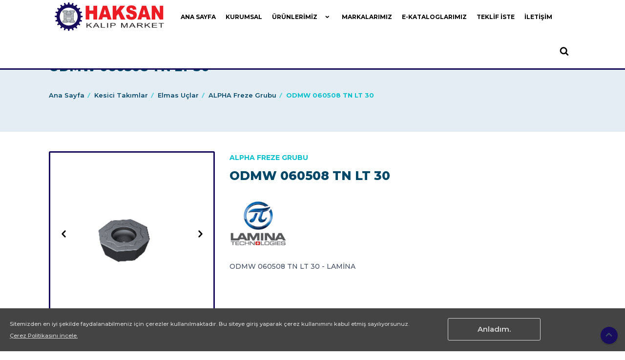

--- FILE ---
content_type: text/html; charset=utf-8
request_url: http://haksankalip.com/urun-detay/967/odmw-060508-tn-lt-30
body_size: 20194
content:
<!DOCTYPE html>

<html lang="tr">
<head>
    <meta charset="utf-8">
    <meta http-equiv="X-UA-Compatible" content="IE=edge">
    <meta name="viewport" content="width=device-width, initial-scale=1">
    <title>ODMW 060508 TN LT 30 - LAMİNA</title>
    <meta name="description" content="LAMİNA marka elmas u&#231;lar olan ODMW 060508 TN LT 30 &#252;r&#252;n&#252; ALPHA freze grubu kategorisinde www.haksankalip.com&#39;da.">
    <meta name="robots" content="all">
    <meta name="language" content="Turkish">
    <meta name="revisit-after" content="1 days">
    <meta name="author" content="Delta Dijital Ajans">
    <meta name="publisher" content="VS 2020" />
    <link rel="stylesheet" href="/Content/themekit/css/bootstrap-grid.css">
    <link rel="stylesheet" href="/Content/themekit/css/style.css">
    <link rel="stylesheet" href="/Content/themekit/css/glide.css">
    <link rel="stylesheet" href="/Content/themekit/css/magnific-popup.css">
    <link rel="stylesheet" href="/Content/themekit/css/content-box.css">
    <link rel="stylesheet" href="/Content/themekit/css/contact-form.css">
    <link rel="stylesheet" href="/Content/themekit/css/social.css">
    <link rel="stylesheet" href="/Content/skin.css">
    <link rel="apple-touch-icon" sizes="57x57" href="/Content/img/apple-icon-57x57.png">
    <link rel="apple-touch-icon" sizes="60x60" href="/Content/img/apple-icon-60x60.png">
    <link rel="apple-touch-icon" sizes="72x72" href="/Content/img/apple-icon-72x72.png">
    <link rel="apple-touch-icon" sizes="76x76" href="/Content/img/apple-icon-76x76.png">
    <link rel="apple-touch-icon" sizes="114x114" href="/Content/img/apple-icon-114x114.png">
    <link rel="apple-touch-icon" sizes="120x120" href="/Content/img/apple-icon-120x120.png">
    <link rel="apple-touch-icon" sizes="144x144" href="/Content/img/apple-icon-144x144.png">
    <link rel="apple-touch-icon" sizes="152x152" href="/Content/img/apple-icon-152x152.png">
    <link rel="apple-touch-icon" sizes="180x180" href="/Content/img/apple-icon-180x180.png">
    <link rel="icon" type="image/png" sizes="192x192" href="/Content/img/android-icon-192x192.png">
    <link rel="icon" type="image/png" sizes="32x32" href="/Content/img/favicon-32x32.png">
    <link rel="icon" type="image/png" sizes="96x96" href="/Content/img/favicon-96x96.png">
    <link rel="icon" type="image/png" sizes="16x16" href="/Content/img/favicon-16x16.png">
    <link rel="manifest" href="/Content/img/manifest.json">
    <meta name="msapplication-TileColor" content="#ffffff">
    <meta name="msapplication-TileImage" content="/Content/img/ms-icon-144x144.png">
    <meta name="theme-color" content="#ffffff">
    <meta name="google-site-verification" content="3S6K273mwtdfkW-XmWeLIVVv7y7HM6qUj5jzpfYk56o" />
    <script async src="https://www.googletagmanager.com/gtag/js?id=UA-157555384-2"></script>
    <script>
        window.dataLayer = window.dataLayer || [];
        function gtag() { dataLayer.push(arguments); }
        gtag('js', new Date());

        gtag('config', 'UA-157555384-2');
    </script>


</head>
<body>
    <div id="preloader"></div>

    <nav class="menu-subtitle menu-fixed">
    <div class="container">
        <div class="menu-brand">
                <a href="/anasayfa">
                    <img class="logo-default scroll-hide" src="/Content/img/Home/f-logo.svg" alt="Haksan Kalıp Market | Kalıp Elemanları" title="Haksan Kalıp Market | Kalıp Elemanları" />
                    <img class="logo-retina scroll-hide" src="/Content/img/Home/f-logo.svg" alt="Haksan Kalıp Market | Kalıp Elemanları" title="Haksan Kalıp Market | Kalıp Elemanları" />
                    <img class="logo-default scroll-show" src="/Content/img/Home/f-logo.svg" alt="Haksan Kalıp Market | Kalıp Elemanları" title="Haksan Kalıp Market | Kalıp Elemanları" />
                    <img class="logo-retina scroll-show" src="/Content/img/Home/f-logo.svg" alt="Haksan Kalıp Market | Kalıp Elemanları" title="Haksan Kalıp Market | Kalıp Elemanları" />
                </a>
        </div>
        <i class="menu-btn"></i>
        <div class="menu-cnt">
            <ul id="main-menu">
                <li>
                    <a href="/anasayfa">Ana Sayfa</a>
                </li>
                <li>
                    <a href="/kurumsal">Kurumsal</a>
                </li>
                <li class="dropdown">
                    <a href="#">ÜRÜNLERİMİZ</a>
                    <ul>
                            <li><a href="/urunler/kategoriler/1/kalip-elemanlari">Kalıp Elemanları</a></li>
                            <li><a href="/urunler/kategoriler/4/baglama-ekipmanlari">Bağlama Ekipmanları</a></li>
                            <li><a href="/urunler/kategoriler/5/takim-tutucular">Takım Tutucular</a></li>
                            <li><a href="/urunler/kategoriler/6/olcu-aletleri">&#214;l&#231;&#252; Aletleri</a></li>
                            <li><a href="/urunler/kategoriler/7/tezgah-aksesuarlari">Tezgah Aksesuarları</a></li>
                            <li><a href="/urunler/kategoriler/8/kesici-takimlar">Kesici Takımlar</a></li>
                            <li><a href="/urunler/kategoriler/9/parlatma-malzemeleri">Parlatma Malzemeleri</a></li>
                            <li><a href="/urunler/kategoriler/137/el-aletleri-ve-atolye-ekipmanlari">El Aletleri ve At&#246;lye Ekipmanları</a></li>
                            <li><a href="/urunler/kategoriler/149/kalip-ve-makina-kimyasallari">Kalıp ve Makina Kimyasalları</a></li>
                    </ul>
                </li>
                <li>
                    <a href="/markalarimiz">MARKALARIMIZ</a>
                </li>
                <li>
                    <a href="/e-kataloglarimiz">E-KATALOGLARIMIZ</a>
                </li>
                <li>
                    <a href="/teklif-iste">TEKLİF İSTE</a>
                </li>
                <li>
                    <a href="/iletisim">İletişim</a>
                </li>
            </ul>
            <div class="menu-right">
<form action="/THome/_Search" enctype="multipart/form-data" id="searchform" method="post">                    <div class="search-box-menu">
                        <input type="text" placeholder="Arama ..." id="SearchString" name="SearchString">
                        <i></i>
                    </div>
</form>                
            </div>
        </div>
    </div>
</nav>


    

<header class="header-base">
    <div class="container" style="margin-top: 0px; opacity: 1;">
        <h1>ODMW 060508 TN LT 30</h1>
        <ol class="breadcrumb">
            <li><a href="/anasayfa">Ana Sayfa</a></li>

                        <li><a href="/urunler/kategoriler/8/kesici-takimlar">Kesici Takımlar</a></li>
                        <li><a href="/urunler/kategoriler/169/elmas-uclar">Elmas U&#231;lar</a></li>
                        <li><a href="/urunler/kategoriler/171/alpha-freze-grubu">ALPHA Freze Grubu</a></li>


            <li><a href="/urun-detay/967/odmw-060508-tn-lt-30">ODMW 060508 TN LT 30</a></li>
        </ol>
    </div>
</header>
<main>
    <section class="section-base">
        <div class="container" style="padding-top:40px;">
            <div class="row">
                <div class="col-lg-4">
                    <ul class="slider light" data-options="arrows:true,nav:false">


                            <li style="" data-count="0">
                                <a class="img-box lightbox" data-lightbox-anima="fade-top" href="/Content/img/Product/ODMW-FREZE-UCU-ALpha-162622504.png">
                                    <img src="/Content/img/Product/ODMW-FREZE-UCU-ALpha-162622504.png" alt="ODMW 060508 TN LT 30" title="ODMW 060508 TN LT 30">
                                </a>
                            </li>
                            <li style="display:none;" data-count="1">
                                <a class="img-box lightbox" data-lightbox-anima="fade-top">
                                    <img alt="ODMW 060508 TN LT 30" title="ODMW 060508 TN LT 30">
                                </a>
                            </li>
                            <li style="display:none;" data-count="1">
                                <a class="img-box lightbox" data-lightbox-anima="fade-top">
                                    <img alt="ODMW 060508 TN LT 30" title="ODMW 060508 TN LT 30">
                                </a>
                            </li>
                            <li style="display:none;" data-count="1">
                                <a class="img-box lightbox" data-lightbox-anima="fade-top">
                                    <img alt="ODMW 060508 TN LT 30" title="ODMW 060508 TN LT 30">
                                </a>
                            </li>
                            <li style="display:none;" data-count="1">
                                <a class="img-box lightbox" data-lightbox-anima="fade-top">
                                    <img alt="ODMW 060508 TN LT 30" title="ODMW 060508 TN LT 30">
                                </a>
                            </li>
                    </ul>
                    <hr class="space-xs" />
                    <ul class="slider light" data-options="type:carousel,arrows:true,nav:false,perView:5">
                                <li>
                                    <a class="img-box lightbox" data-lightbox-anima="fade-top" href="/Content/img/Product/ODMW-FREZE-UCU-ALpha-162622504.png">
                                        <img src="/Content/img/Product/ODMW-FREZE-UCU-ALpha-162622504.png" alt="ODMW 060508 TN LT 30" title="ODMW 060508 TN LT 30" style="width:66px;height:60px">
                                    </a>
                                </li>
                    </ul>
                </div>
                <div class="col-lg-8">
                    <div class="title">
                        <h2>
                            ODMW 060508 TN LT 30
                        </h2>
                        <p>
                            ALPHA Freze Grubu
                        </p>
                    </div>
                    <div style="margin-bottom:30px;">
                        <p><img alt="" src="http://www.haksankalip.com/Content/img/uploads/lamina.jpg" style="height:101px; width:120px" /></p>

<p>ODMW 060508 TN LT 30 - LAMİNA</p>

                    </div>

                </div>
            </div>
            <div class="row">
                <div class="col-md-12">
                    <div class="panel">
                        <div class="tab-box tab-icon" data-tab-anima="fade-in">
                            <ul class="tab-nav ">
                                <li class="active"><a href="#"><i class="im-speach-bubble5" style="font-weight:800"></i>Teknik Özellikler</a></li>
                            </ul>
                            <div class="panel active fade-in">
                                <p><img alt="" src="http://www.haksankalip.com/Content/img/uploads/ODMW-FREZE-UCU-ALpha-Teknik.png" style="height:369px; width:700px" /></p>

                            </div>
                        </div>
                    </div>
                </div>
            </div>
            <hr class="space" />
            <hr class="space" />
        </div>
    </section>
</main>


    <i class="scroll-top-btn scroll-top show"></i>

    
<footer class="light" style="background-color:rgb(228, 237, 243)">
    <div class="container">
        <div class="row">
            <div class="col-lg-3">
                <h3>
                        <a href="/anasayfa">
                            <img class="logo-default scroll-hide" src="/Content/img/Home/f-logo.svg" alt="Haksan Kalıp Market | Kalıp Elemanları" title="Haksan Kalıp Market | Kalıp Elemanları" />
                            <img class="logo-retina scroll-hide" src="/Content/img/Home/f-logo.svg" alt="Haksan Kalıp Market | Kalıp Elemanları" title="Haksan Kalıp Market | Kalıp Elemanları" />
                            <img class="logo-default scroll-show" src="/Content/img/Home/f-logo.svg" alt="Haksan Kalıp Market | Kalıp Elemanları" title="Haksan Kalıp Market | Kalıp Elemanları" />
                            <img class="logo-retina scroll-show" src="/Content/img/Home/f-logo.svg" alt="Haksan Kalıp Market | Kalıp Elemanları" title="Haksan Kalıp Market | Kalıp Elemanları" />
                        </a>
                </h3>
                <p><strong>HAKSAN KALIP ; KALIP ELEMANLARINDA 13.YILINDA</strong></p>

                <div class="icon-links icon-social icon-links-grid social-colors">
                        <a style="" class="facebook" href="https://www.facebook.com/haksankalip"><i class="icon-facebook" style="color: #FFFFFF!important;"></i></a>
                        <a style="" class="instagram" href="https://www.instagram.com/haksankalip"><i class="icon-instagram" style="color: #FFFFFF!important;"></i></a>
                        <a style="display:none" class="linkedin" href="#"><i class="icon-linkedin" style="color: #FFFFFF!important;"></i></a>
                        <a style="" class="pinterest" href="https://www.pinterest.com/haksankalip"><i class="icon-pinterest" style="color: #FFFFFF!important;"></i></a>
                        <a style="display:none" class="twitter" href="#"><i class="icon-twitter" style="color: #FFFFFF!important;"></i></a>
                        <a style="display:none" class="youtube" href="#"><i class="icon-youtube" style="color: #FFFFFF!important;"></i></a>
                </div>
            </div>
                <div class="col-lg-3">
                    <h3 class="fs16" style="text-align:center">
                        Merkez
                    </h3>
                    <ul class="text-list text-list-line">
                        <li>
                            <p style="white-space:normal !important;">
                                İ.O.S.B. Dermirciler Sanayi Sitesi B1 Blok No: 50 - İkitelli <br />
                                <a href="mailto:ikitelli@haksankalip.com">ikitelli@haksankalip.com</a> <br />
                                <a href="tel:0212 671 15 51">0212 671 15 51</a> <br />
                                <a href="https://api.whatsapp.com/send?phone=0530 761 43 52">0530 761 43 52</a>
                            </p>
                        </li>
                    </ul>
                </div>
                <div class="col-lg-3">
                    <h3 class="fs16" style="text-align:center">
                        Şube 1
                    </h3>
                    <ul class="text-list text-list-line">
                        <li>
                            <p style="white-space:normal !important;">
                                Rami Kışla Cad. Apek &#220;retmen İş Merk. A Blok No: 136 - Top&#231;ular <br />
                                <a href="mailto:topcular@haksankalip.com">topcular@haksankalip.com</a> <br />
                                <a href="tel:0212 674 15 57">0212 674 15 57</a> <br />
                                <a href="https://api.whatsapp.com/send?phone=0530 761 43 72">0530 761 43 72</a>
                            </p>
                        </li>
                    </ul>
                </div>
                <div class="col-lg-3">
                    <h3 class="fs16" style="text-align:center">
                        Şube 2
                    </h3>
                    <ul class="text-list text-list-line">
                        <li>
                            <p style="white-space:normal !important;">
                                Yeni Maltepe Yolu Cad. Emintaş Akel San.Sit. No: 134 - B.paşa <br />
                                <a href="mailto:bayrampasa@haksankalip.com">bayrampasa@haksankalip.com</a> <br />
                                <a href="tel:0212 565 66 86">0212 565 66 86</a> <br />
                                <a href="https://api.whatsapp.com/send?phone=0530 761 92 83">0530 761 92 83</a>
                            </p>
                        </li>
                    </ul>
                </div>
        </div>
    </div>
    <div class="footer-bar" style="color: #FFFFFF;">
        <div class="container">
            <span>© 1972 - 2026 HAKSAN KALIP ELEMANLARI - Tüm hakları saklıdır.Tasarım ve Yazılım Geliştirme <a href="http://www.deltadijitalajans.com" style="color:#FFFFFF">DELTA DİJİTAL AJANS</a> Tarafından Yapılmıştır.</span>
            <span><a style="color:#FFFFFF" href="/kurumsal">Kurumsal</a> | <a style="color:#FFFFFF" href="/iletisim">İletişim</a></span>
        </div>
    </div>
    <div id="cookie-bar" class="fixed" style="">
        <p style="color: #FFFFFF !important;
        width: 70%;
        float: left;
        text-align: left;
        font-size: .7rem;
">
            Sitemizden en iyi şekilde faydalanabilmeniz için çerezler kullanılmaktadır. Bu siteye giriş yaparak çerez kullanımını kabul etmiş sayılıyorsunuz. </br> <a id="scroll-box-trigger" href="#scroll-box" class=" cb-policy lightbox" data-lightbox-anima="fade-in">Çerez Politikasını incele.</a>
        </p>
        <p style="width: 20%; float: left; margin-top: 0px !important">
            <a id="btn-cookie" class="btn btn-border btn-sm width-190 active full-width-sm hv">Anladım.</a> 
        </p>
    </div> 
    <div id="scroll-box" class="box-lightbox">
        <div data-height="400" data-rail-color="#c3dff7" data-bar-color="#379cf4">
            <h3>Zorunlu Çerezler</h3><p>
                Web sitemizin doğru biçimde çalışması için zorunludur. Örneğin, kimlik doğrulama, mevcut oturumunuz ile ilgili bilgilerin kaybolmaması gibi amaçlarla zorunlu çerezler kullanılmaktadır. Bu çerezler güvenlik ve doğrulama gibi amaçlar için kullanılmakta olup, herhangi bir pazarlama amacı doğrultusunda kullanılmaz.
            </p>
        </div>
    </div> 

</footer>


    <link rel="stylesheet" href="/Content/themekit/media/icons/iconsmind/line-icons.min.css">
    <script src="/Content/themekit/scripts/jquery.min.js"></script>
    <script src="/Content/themekit/scripts/main.js"></script>
    <script src="/Content/themekit/scripts/parallax.min.js"></script>
    <script src="/Content/themekit/scripts/imagesloaded.min.js"></script>
    <script src="/Content/themekit/scripts/glide.min.js"></script>
    <script src="/Content/themekit/scripts/progress.js"></script>
    <script src="/Content/themekit/scripts/tab-accordion.js"></script>
    <script src="/Content/themekit/scripts/magnific-popup.min.js"></script>
    <script src="/Content/themekit/scripts/pagination.min.js"></script>
    <script src="/Content/themekit/scripts/contact-form/contact-form.js"></script>
    <script src="/Content/themekit/scripts/custom.js"></script>
    <script src='/Content/themekit/scripts/maps.min.js'></script>
    <script src='https://maps.googleapis.com/maps/api/js?key=AIzaSyDl7p8SWg-5kLe7i-usdYCu5m3eVllMDTs'></script>
    
    <script type="text/javascript">
    $(function () {
        $('#btn-cookie').click(function (e) { 
            var jsonObject = {
                "result" : true
            };

            $.ajax({
                url: "/THome/_CreateCookie",
                type: "POST",
                data: JSON.stringify(jsonObject),
                contentType: "application/json; charset=utf-8",
                dataType: "json",
                error: function (response) {
                    alert(response.responseText);
                },
                success: function (response) {
                    $('#cookie-bar').toggle('slow');
                    //alert(response);
                }
            });

        });
    });
    </script>
</body>
</html>


--- FILE ---
content_type: text/css
request_url: http://haksankalip.com/Content/themekit/css/style.css
body_size: 122884
content:
/*

===================================================================
MAIN STYLE - STYLE.CSS
===================================================================
Table of contents

 - Global
 - Colors
 - Icons
 - Sections
 - Navigation
 - Headers
 - Typography
 - Components
 - Container
 - Footer
 - Animations
 - Responsive classes

------------------------------------------------------------------- 

# GLOBAL
===================================================================

*/
img {
    object-position: -1px -1px !important;
}

@font-face {
    font-family: "Icons";
    src: url('../media/icons/icons.eot');
    src: url('../media/icons/icons.eot?#iefix-rdmvgc') format('embedded-opentype'), url('../media/icons/icons.woff') format('woff'), url('../media/icons/icons.ttf') format('truetype'), url('../media/icons/icons.svg?-rdmvgc#icomoon') format('svg');
    font-weight: normal;
    font-style: normal;
}

body, textarea {
    font-family: 'Roboto', sans-serif;
    font-size: 16px;
    line-height: 25px;
    padding: 0;
    margin: 0;
}

    body > #preloader {
        position: fixed;
        top: 0;
        left: 0;
        right: 0;
        bottom: 0;
        background-color: #fff;
        z-index: 99995;
    }

#preloader:before {
    content: url(../media/loader.svg);
    position: absolute;
    width: 15px;
    height: 15px;
    top: 50%;
    left: 50%;
    margin-left: -15px;
    margin-top: -15px;
}

body.no-transactions * {
    transition: none !important;
}

a, li {
    -webkit-tap-highlight-color: transparent
}

h1, h2, h3, h4, h5, h6, p {
    margin: 0;
}

p {
    margin: 0;
}

    p + p {
        margin-top: 10px;
    }

h1 {
    font-size: 35px;
    line-height: 40px
}

h2 {
    font-size: 25px;
    line-height: 30px
}

    h1 + p, h2 + p, h3 + p, h4 + p, h2 + h4, h1 + h4, h2 + ul.icon-list, h3 + ul.icon-list, p + h3, p + .btn, p + h4, h4 + .btn, h4 + .btn-text, h4 + input, h4 + select, h4 + textarea, p + ul.icon-list,
    p + .btn-text, p + table, p + pre, p + img, img + p, p + .row, .row + p, p + .img-box, p + .media-box, p + .cnt-box, p + .icon-links, p + ul.icon-list, .container > .row + .row, .container > div + p, .container > div + .btn,
    .table + .btn, .table + .btn-text, h4 + div, h4 + ul, h4 + ul.icon-list, h4 + a, .slimScrollDiv + .btn, .text-list + .btn, .text-list + .btn-text, p + .text-list {
        margin-top: 15px;
    }

.row.justify-content-around {
    margin-right: -55px;
    margin-left: -55px;
}

.btn:not(.full-width) + .btn:not(.full-width) {
    margin-left: 15px;
}

.hidden {
    display: none !important;
}

.text-light {
    font-weight: 100 !important;
}

.text-normal {
    font-weight: 400 !important;
}

.text-bold {
    font-weight: 600 !important;
}

.text-black {
    font-weight: 900 !important;
}

.text-uppercase {
    text-transform: uppercase;
}

.clear {
    clear: both;
    width: 100%;
}

.full-width {
    width: 100%;
}

.align-left {
    text-align: left;
}

.align-right {
    text-align: right;
}

.align-center {
    text-align: center;
}

.no-margin, div.no-margin {
    margin: 0;
}

[data-href] {
    cursor: pointer;
}

.scroll-show:not(.showed) {
    display: none !important;
}

.boxed-area, .hc-cmp-column .hc-cmp-column.boxed-area, .hc-cmp-column .hc-cmp-column.boxed-area:last-child {
    padding: 30px;
    border-radius: 3px;
}

/* 

# COLORS
===================================================================

-------------------------------------------------------------------
COLOR 1
-------------------------------------------------------------------

*/

body, header h2, ::placeholder {
    color: #6fa6d7;
}

/*
-------------------------------------------------------------------
COLOR 2
-------------------------------------------------------------------
*/

h1, h2, h3, h4, h5, h6, .btn.btn-border, .btn-text, .input-text, .input-select, .input-textarea, .icon-list span, .icon-list span a, .social-links a i, a, .glide__arrow, .search-bar input[type=submit],
.menu-cnt .tab-nav > li a, .menu-cnt > ul > li a {
    color: #379cf4;
}

.icon-circle li:before, .icon-circle span:before, .icon-line li:before, .icon-line span:before, .progress-bar > div > div, .progress-bar > div span, .breadcrumb li a:after, .glide__bullets > button {
    background-color: #379cf4;
}

.btn, .tab-nav li.active a, .tab-nav li:hover a, .icon-links-grid a:hover, .icon-links-button a {
    background-color: #379cf4;
    border-color: #379cf4;
}

.tab-nav li a {
    color: #379cf4;
    border-color: #379cf4;
}

/*
-------------------------------------------------------------------
COLOR 3
-------------------------------------------------------------------
*/

.btn-border:hover, .icon-links a:hover i, .icon-links-popup:hover > i, .breadcrumb li:not(:last-child):hover a, .pagination li:not(.page):hover a, .search-bar input[type=submit]:hover,
.accordion-list > li:hover > a, .btn-text:hover, .menu-inner li:hover > a, .menu-inner li.active > a, .menu-inner .dropdown ul > li:hover > a, .album-title > a:hover, .glide__arrow:hover,
.mega-menu .icon-list li a:hover, nav.active .menu-btn, .menu-transparent .menu-cnt > ul > li:hover > a, .list-nav a:hover {
    color: #3081c8;
}

.light .dropdown > ul > li:not(:hover) > a {
    color: #3081c8 !important;
}

.btn:not(.btn-border):hover, .cnt-box-badge .badge, .cnt-box-blog-side .blog-date, .cnt-box-blog-top .blog-date, .dropdown ul:not(.icon-list) li:hover > a,
.menu-cnt > ul > li:hover > a, .lan-menu > li:hover > a, .glide__bullets > button:hover, .glide__bullets > button.glide__bullet--active {
    background-color: #3081c8;
}

.icon-links-button a:hover, .pagination li.page:hover a, .pagination li.page.active a {
    background-color: #3081c8;
    border-color: #3081c8;
}

.btn:hover, .input-text:focus, .input-select:focus, .input-textarea:focus, .search-bar input[type=text]:focus {
    border-color: #3081c8;
}

/*
-------------------------------------------------------------------
COLOR 4
-------------------------------------------------------------------
*/

.input-text, .input-select, .input-textarea, .cnt-pricing-table, .table, .table td, .table th, .step-item > span, .pagination li.page a, .accordion-list > li,
.menu-inner:not(.menu-inner-vertical) .dropdown ul, .search-bar input[type=text], .footer-bar, .menu-cnt.active, .search-box-menu, .section-block + .section-base, .section-map + .section-base {
    border-color: #c3dff7;
}

.step-item:before, .menu-inner li:before, .bg-color, body main > section.bg-color, .menu-top-logo > .container:before, body hr:not([class*=space]) {
    background-color: #c3dff7;
}

/*
-------------------------------------------------------------------
COLOR 5
-------------------------------------------------------------------
*/

.cnt-box-testimonials-bubble > p, .cnt-call, .comment-list li, .quote, .progress-bar > div, .timeline .panel, .header-base, .cnt-box.boxed .caption, .cnt-box-side-icon.boxed > i,
.cnt-box-top-icon.boxed > i, .menu-big-box .menu-box, footer, main > section.section-base.section-color, .boxed-area, .list-tags a {
    background-color: #EAF5FC;
}

    .cnt-box-testimonials-bubble > p:after {
        border-color: #EAF5FC;
    }


/*
-------------------------------------------------------------------
LIGHT COLOR
-------------------------------------------------------------------
*/

.light .breadcrumb li:not(:last-child) a, .light.menu-inner li > a {
    color: #FFF;
}

.light, .light h1, .light h2, .light h3, .light h4, .light h5, .light h6, .light p, .light .btn-text, .light .btn-text:hover, .light .btn a, .light .btn:hover, nav.light a, .light .glide__arrow, .light .counter .value span:last-child, .light.counter .value span:last-child, .light .icon-links a i {
    color: #000000 !important;
}

    .light .breadcrumb li a:after, .section-image .boxed-area {
        background-color: #FFF;
    }

    .light .glide__bullets > button, .light .glide__bullets > button.glide__bullet--active, .section-color .boxed-area, .bg-white {
        background-color: #FFF !important;
    }

    .light .btn-border {
        color: #FFF !important;
        border-color: #FFF !important;
    }

    .light .btn-text:hover, .light p a:hover {
        opacity: .7;
    }

/* 

# ICONS
===================================================================

*/

[class^="icon-"]:before,
[class*=" icon-"]:before {
    font-family: "Icons";
    font-style: normal;
    font-weight: normal;
    font-variant: normal;
    text-transform: none;
    speak: none;
    text-transform: none;
}

.icon-user:before {
    content: "\6a";
}

.icon-bookmark:before {
    content: "\6c";
}

.icon-share:before {
    content: "\6d";
}

.icon-quote:before {
    content: "\65";
}

.icon-calendar:before {
    content: "\6e";
}

.icon-facebook:before {
    content: "\6b";
}

.icon-twitter:before {
    content: "\6f";
}

.icon-instagram:before {
    content: "\70";
}

.icon-pinterest:before {
    content: "\71";
}

.icon-linkedin:before {
    content: "\72";
}

.icon-youtube:before {
    content: "\73";
}

/*

# SECTIONS
===================================================================

-------------------------------------------------------------------
GLOBAL - SECTION
-------------------------------------------------------------------

*/

main > section {
    margin: 0;
    padding: 0;
    position: relative;
    overflow: hidden;
}

    main > section.section-base {
        background-color: #FFF;
    }

    main > section > .container {
        padding-top: 100px;
        padding-bottom: 100px;
    }

.section-video > video, .section-map > .google-map, .section-slider > .background-slider, .section-slider > .background-slider > div {
    position: absolute !important;
    height: 100%;
    width: 100%;
    top: 0;
    left: 0;
    right: 0;
    bottom: 0;
    z-index: 0;
}

section.section-center {
    display: flex;
    align-items: center;
}

.section-full-width > .container {
    max-width: 100%;
    width: 100%;
}

@media (min-width: 994px) {
    .section-full-width-right > .container > .row > .col-lg-6:last-child {
        position: absolute;
        left: 50%;
    }

    .section-full-width-right > .container > .row > .col-lg-8:last-child {
        position: absolute;
        left: 66.666667%;
    }

    .section-full-width-left > .container > .row > .col-lg-6:first-child {
        position: absolute;
        right: 50%;
    }

    .section-full-width-left > .container > .row {
        direction: rtl;
        text-align: left;
    }

        .section-full-width-left > .container > .row > div, .section-full-width-right > .container > .row > div {
            direction: ltr;
        }

    main .section-full-width-left > .container, main .section-full-width-left > .container {
        position: static;
    }
}

.no-padding-y > .container {
    padding-top: 0;
    padding-bottom: 0;
}

.no-padding-x > .container {
    padding-left: 0;
    padding-right: 0;
}

.no-padding-top > .container {
    padding-top: 0;
}

.no-padding-bottom > .container {
    padding-bottom: 0;
}

.no-padding > .container {
    padding: 0;
}

/*
-------------------------------------------------------------------
IMAGE - SECTION
-------------------------------------------------------------------
*/

.section-image {
    background-size: cover;
    background-position: center center;
}

    .section-image.bg-top {
        background-position: top;
    }

    .section-image.bg-bottom {
        background-position: bottom;
    }

/*
-------------------------------------------------------------------
MAP - SECTION
-------------------------------------------------------------------
*/

main > .section-map {
    padding-top: 100px;
    padding-bottom: 100px;
}

.section-map > .container {
    position: relative;
    z-index: 5;
    background-color: #FFF;
    padding: 30px;
    border-radius: 3px;
    width: 50%;
    margin: 0 15px;
    left: calc(50% - 30px);
    transform: translateX(calc(-100% + 30px));
}

.section-map-right > .container {
    transform: none;
}

.section-map.section-full-width > .container {
    max-width: 50%;
}

@media (min-width: 1200px) {
    .section-map > .container {
        max-width: 570px;
    }
}

/*
-------------------------------------------------------------------
VIDEO - SECTION
-------------------------------------------------------------------
*/

.section-video > video {
    height: auto;
}

.section-video > .container {
    position: relative;
    z-index: 5;
}

/*
-------------------------------------------------------------------
SLIDER - SECTION
-------------------------------------------------------------------
*/

.section-slider > .background-slider > div {
    opacity: 0;
    transition: all .5s;
    background-size: cover;
    background-position: center center;
}

    .section-slider > .background-slider > div.active {
        opacity: 1;
    }

.section-slider > .container {
    position: relative;
    z-index: 5;
}

.section-slider[data-slider-parallax] .background-slider {
    position: fixed !important;
    z-index: -1;
    opacity: 0;
    transition: none;
}

.section-slider[data-slider-parallax].active .background-slider {
    opacity: 1;
}

/*
-------------------------------------------------------------------
BLOCK - SECTION
-------------------------------------------------------------------
*/

.section-block > .block-media {
    position: absolute;
    width: calc(50% - 15px);
    height: 100%;
    top: 0;
    right: 0;
    border-top-left-radius: 3px;
    border-bottom-left-radius: 3px;
    overflow: hidden;
}

.section-block-right > .block-media {
    left: 0;
    right: auto;
    border-radius: 0;
    border-top-right-radius: 3px;
    border-bottom-right-radius: 3px;
}

.section-block > .container > .row > .col:first-child:before {
    content: '';
    border: 25px solid #ffffff;
    border-top-color: transparent;
    border-bottom-color: transparent;
    border-right-color: transparent;
    right: -65px;
    left: auto;
    top: 50%;
    margin-top: -25px;
    position: absolute;
    z-index: 1;
}

.section-block-right > .container > .row > .col:first-child:before {
    right: auto;
    left: -65px;
    transform: rotate(180deg);
}

.section-block > .block-media .image {
    height: 100%;
    width: 100%;
    background-size: cover;
    background-position: center center;
}

.section-block > .block-media video {
    width: 100%;
}

.section-block-right > .container > .row {
    flex-direction: row-reverse;
}

.section-block > .container > .row > .col:last-child {
    text-align: center;
    display: flex;
    align-items: center;
    justify-content: center;
    transform: translateX(30px);
}

.section-block-right > .container > .row > .col:last-child {
    transform: translateX(-30px);
}

.section-block-full > .block-media {
    width: 100%;
}

.section-block-full > .container > .row > .col {
    max-width: calc(50% - 60px);
}

    .section-block-full > .container > .row > .col:first-child {
        background: #FFF;
        padding: 60px;
        margin: 0 30px;
        border-radius: 3px;
    }

        .section-block-full > .container > .row > .col:first-child:before {
            right: -49px;
        }

.section-block-full.section-block-right > .container > .row > .col:first-child:before {
    right: auto;
    left: -49px;
}

/*

# NAVIGATION
===================================================================

-------------------------------------------------------------------
GLOBAL
-------------------------------------------------------------------

*/

body > nav {
    z-index: 995;
    position: relative;
    background-color: #FFF;
}

    body > nav > .container {
        height: 100%;
        min-height: 50px;
    }

.dropdown ul li a {
    background-color: #FFF;
}

.dropdown ul li:hover > a, nav:not(.menu-transparent) .menu-cnt > ul > li:hover > a {
    color: #FFF;
}

.logo-retina {
    display: none !important;
}

@media (min-resolution: 192dpi) and (min-width: 994px), (-webkit-min-device-pixel-ratio: 2) and (min-width: 994px) {
    .logo-retina:not(.hidden):not(.scroll-show), .logo-retina.scroll-show.showed {
        display: block !important;
        width: 200px;
    }

    .logo-default {
        display: none !important;
        width: 100%;
    }
}

body > nav .menu-brand {
    float: left;
    height: 50px;
    display: flex;
    align-items: center;
    justify-content: center;
    padding: 10px 0;
    z-index: 9999;
    position: relative;
}

    body > nav .menu-brand > a {
        height: 100%;
        width: 100%;
    }

    body > nav .menu-brand img {
        max-height: 100%;
        min-width: 250px;
        display: block;
    }

.menu-btn {
    display: none;
    width: 30px;
    height: 30px;
    font-style: normal;
    position: absolute;
    right: 30px;
    top: 50%;
    transform: translateY(-50%);
    font-size: 30px;
    line-height: 30px;
}

    .menu-btn:before {
        content: "\64";
        font-family: "Icons";
        position: absolute;
        left: 0;
        text-transform: none;
    }

.menu-right {
    float: right;
    height: 50px;
    display: flex;
    align-items: center;
    margin: 0 -15px;
}

.menu-cnt {
    position: relative;
}

    .menu-cnt > ul, .menu-inner > ul {
        float: left;
        list-style: none;
        padding: 0;
        margin: 0;
        display: flex;
        margin-left: 10px;
    }

        .menu-cnt > ul > li > a, .dropdown > ul > li > a, .dropdown-submenu > ul > li > a {
            height: 50px;
            line-height: 50px;
            padding: 0 10px;
            font-size: 13px;
            display: block;
        }

    .menu-cnt ul > li > a {
        text-decoration: none;
        transition: all .5s, height 0s, line-height 0s;
    }

    .menu-cnt > ul > li a {
        font-weight: 500;
        text-decoration: none;
        text-align: left;
    }

.menu-right > * {
    margin: 0 15px;
}

.search-box-menu > input[type=text] {
    display: none;
    position: absolute;
    box-sizing: border-box;
    left: 0;
    top: calc(100% + 10px);
    width: 100% !important;
    max-width: 100%;
    padding: 5px 15px;
    margin: auto;
    border: none;
    height: 100px;
    z-index: 9;
    outline: none;
    border-radius: 3px;
    box-shadow: 0 5px 5px rgba(0, 0, 0, 0.2);
    background-color: white;
    transition: all .5s;
    font-size: 25px;
}

body > nav .search-box-menu.active > input {
    display: block;
}

.search-box-menu > i {
    font-size: 19px;
    height: 50px;
    line-height: 50px;
    cursor: pointer;
    width: 50px;
    display: block;
    text-align: center;
}

    .search-box-menu > i:before {
        font-family: "Icons";
        content: "\61";
        font-style: normal;
        text-transform: none;
    }

.search-box-menu.active > i:before {
    content: "\63";
}

.search-box-menu > input[type=submit] {
    display: none;
    position: absolute;
    z-index: 9;
    right: 0;
    height: 40px;
    top: calc(100% + 15px);
    background: #FFF;
    border: none;
    padding: 0 15px;
    cursor: pointer;
}

.search-bar {
    position: relative;
}

    .search-bar input[type=text] {
        line-height: 25px;
        border-radius: 3px;
        border-width: 1px;
        border-style: solid;
        outline: none;
        padding: 0 5px;
        transition: all .5s;
    }

    .search-bar input[type=submit] {
        position: absolute;
        top: 50%;
        transform: translateY(-50%);
        right: 5px;
        background: none;
        border: none;
        outline: none;
        cursor: pointer;
    }

nav.light h5, .light .shop-menu .shop-cart .cart-item .cart-content, .light .shop-menu p, .light .shop-menu .btn, .light .lan-menu ul li a {
    color: #4C4C4C;
}

body > nav .icon-links a i {
    font-size: 16px;
    transform: translateX(-50%) translateY(-50%);
}

.menu-cnt li > a {
    position: relative;
}

/*
-------------------------------------------------------------------
MINI MENU SECTION - NAVIGATION MENU
-------------------------------------------------------------------
*/

.menu-mini {
    height: 35px;
    border-bottom: 1px solid rgba(128, 128, 128, 0.21);
    background: #fff;
}

    .menu-mini > .container > ul {
        list-style: none;
        float: left;
        padding: 0;
        margin: 9px 0 0 0;
    }

        .menu-mini > .container > ul > li {
            float: left;
            padding-right: 20px;
            padding-left: 25px;
            font-size: 13px;
            line-height: 16px;
            position: relative;
        }

            .menu-mini > .container > ul > li i {
                margin-right: 5px;
                font-size: 16px;
                position: absolute;
                left: 0px;
            }

    .menu-mini li > a {
        text-decoration: none;
    }

    .menu-mini .menu-right {
        align-items: center;
        height: 35px;
        padding: 0;
    }

    .menu-mini .icon-links i, .menu-mini .icon-links i:hover {
        font-size: 14px;
        border-radius: 0;
        width: 35px;
        padding: 0;
    }

    .menu-mini .lan-menu {
        position: relative;
        z-index: 999;
    }

        .menu-mini .lan-menu li.dropdown > a {
            height: 35px;
            line-height: 35px;
            padding-top: 0;
            padding-bottom: 0;
        }

.menu-wide .container, .menu-wide .search-box-menu > input {
    max-width: 100%;
}

/*
-------------------------------------------------------------------
DROPDOWN - NAVIGATION MENU
-------------------------------------------------------------------
*/

.dropdown ul:not(.icon-list) {
    position: absolute;
    display: none;
}

.dropdown li {
    cursor: pointer;
}

.dropdown > a {
    position: relative;
}

.dropdown > ul, .dropdown-submenu > ul {
    box-shadow: 0px 6px 5px rgba(0, 0, 0, 0.17);
    list-style: none;
    padding: 0;
    margin: 0;
    border: none;
    min-width: 200px;
}

.dropdown:hover > ul, .dropdown:hover .mega-menu, .dropdown-submenu:hover > ul {
    display: block;
    z-index: 4;
}

.dropdown-submenu {
    position: relative;
}

    .dropdown-submenu > a {
        position: relative;
        z-index: 3;
    }

        .dropdown-submenu > a:after, .menu-side .dropdown > a:after, .menu-side .mega-dropdown > a:after, .menu-inner .dropdown > a:after, .menu-cnt > ul > li.dropdown > a:after {
            font-family: "Icons";
            content: "\67";
            position: absolute;
            top: 50%;
            transform: translateY(-50%) rotate(90deg);
            width: 20px;
            height: 20px;
            line-height: 20px;
            text-align: center;
            right: 10px;
            transition: transform .5s;
            text-transform: none;
            opacity: .7;
        }

        .dropdown-submenu > a:after, .menu-side:not(.menu-side-collapse) li > a:after, .menu-side:not(.menu-side-collapse) li.dropdown > a:after {
            transform: translateY(-50%) rotate(0deg);
            transition: none;
        }

.dropdown.active > a:after, .mega-dropdown.active > a:after {
    transform: translateY(-50%) rotate(90deg) matrix(-1, 0, 0, 1, 0, 0);
}

.dropdown:hover > a:after, .menu-cnt li:hover > a:after {
    opacity: 1;
}

.dropdown-submenu ul {
    top: 0;
    left: 100%;
    z-index: 1;
}

.menu-cnt > ul > li.dropdown > a, .menu-cnt > ul > li.mega-dropdown > a {
    padding-right: 40px;
}

.menu-side .menu-cnt > ul > li.dropdown > a, .menu-side .menu-cnt > ul > li.mega-dropdown > a {
    padding-right: 15px;
}

.dropdown .divider {
    height: 1px;
    background: #eaeaea;
}

/*
-------------------------------------------------------------------
MEGA MENU - NAVIGATION MENU
-------------------------------------------------------------------
*/

.mega-dropdown:hover .mega-menu, .mega-menu .tab-box > .panel.active {
    display: flex;
    overflow: hidden;
    z-index: 2;
}

.mega-menu .tab-box > .panel {
    margin: 30px 5px;
}

.mega-menu .tab-nav {
    margin: 15px;
}

.mega-dropdown .mega-menu {
    left: 0;
    width: 100%;
}

.mega-menu .col {
    padding: 0 10px;
}

.mega-menu {
    position: absolute;
    min-width: 250px;
    padding: 5px 5px;
    box-shadow: 0px 6px 5px rgba(0, 0, 0, 0.17);
    background-color: #FFF;
    background-size: cover;
    display: none;
}

    .mega-menu a {
        color: #636363;
        padding-left: 5px;
        display: block;
        white-space: nowrap;
    }

    .mega-menu .no-icons a {
        padding-left: 0;
    }

    .mega-menu.bg-menu {
        min-width: 400px;
    }

    .mega-menu h5 {
        margin-top: 5px;
        min-height: 15px;
        font-size: 15px;
        text-align: left;
        border-bottom: 1px solid rgb(0, 71, 103);
        font-weight: 700;
    }

    .mega-menu .icon-list + h5 {
        margin-top: 30px;
    }

    .mega-menu .no-icons {
        margin-left: 1px;
    }

    .mega-menu .col > h5:first-child {
        margin-top: 0;
    }

    .mega-menu .tab-box {
        width: calc(100% + 10px);
        margin: -25px -5px;
    }

/*
-------------------------------------------------------------------
MENU RIGHT POSITION - NAVIGATION MENU
-------------------------------------------------------------------
*/

nav.align-right .menu-cnt {
    display: flex;
    justify-content: flex-end;
}

nav.align-right .menu-cnt {
    float: none;
}

/*
-------------------------------------------------------------------
INNER MENU - NAVIGATION MENU
-------------------------------------------------------------------
*/

.menu-inner > ul {
    float: none;
    margin-left: 0;
}

.menu-inner:not(.menu-inner-vertical) > ul > li:not(:last-child) {
    margin-right: 20px;
}

.menu-inner li > a {
    height: 100%;
    padding: 10px 0;
    line-height: 25px;
    display: block;
    position: relative;
    text-decoration: none;
    border-radius: 3px;
    cursor: pointer;
    transition: all .5s;
}

.menu-inner li.dropdown > a {
    padding-right: 35px;
}

.menu-inner .dropdown ul > li > a {
    font-size: 15px;
}

.menu-inner .dropdown ul > li:hover > a {
    background: none;
}

.menu-inner li {
    position: relative;
    transition: all .5s;
}

    .menu-inner li:before {
        content: "";
        position: absolute;
        width: 0%;
        height: 1px;
        transition: all .5s;
        bottom: 0;
        left: 0;
    }

    .menu-inner li:hover:before, .menu-inner li.active:before {
        width: 100%;
    }

    .menu-inner li > a > i {
        margin-right: 15px;
    }

.menu-inner-vertical > ul {
    display: block;
}

.menu-inner-vertical li.dropdown > ul {
    position: static;
    box-shadow: none;
}

.menu-inner-vertical .dropdown:hover > ul {
    display: none
}

.menu-inner-vertical .dropdown.active > ul {
    display: block
}

.menu-inner.ms-minimal li:hover a, .menu-inner.ms-minimal li.active > a {
    background: none;
}

.menu-inner > div {
    display: none;
    position: relative;
    padding: 10px 0;
}

    .menu-inner > div > i {
        right: 0;
    }

.menu-inner.nav-right {
    justify-content: flex-end;
    display: flex;
}

.menu-inner.nav-center {
    justify-content: center;
    display: flex;
}

.menu-inner:not(.menu-inner-vertical) .dropdown > a:after {
    right: 0;
}

.menu-inner:not(.menu-inner-vertical) .dropdown ul {
    box-shadow: none;
    border-style: solid;
    border-width: 1px;
    border-radius: 3px;
    margin-top: -1px;
}

.menu-inner:not(.menu-inner-vertical) .dropdown li:last-child:before {
    bottom: -1px;
}

.menu-inner-image li img {
    position: absolute;
    height: 50px;
    max-height: 50px;
    max-width: 50px;
    height: 50px;
    border-radius: 3px;
    left: -65px;
}

.menu-inner-image li {
    padding-left: 65px;
    margin-bottom: 15px;
}

    .menu-inner-image li a {
        line-height: 30px;
    }

        .menu-inner-image li a span {
            display: block;
            line-height: 15px;
            font-size: 12px;
        }

/*
-------------------------------------------------------------------
MENU TRANSPARENT - NAVIGATION MENU
-------------------------------------------------------------------
*/

body > nav.menu-transparent, .menu-transparent .form-control, .menu-transparent .btn, .menu-transparent .menu-cnt > ul > li:hover > a, .menu-transparent .lan-menu > li > a, .menu-transparent .btn:hover,
.menu-big-box.menu-transparent .menu-box, .menu-transparent .menu-mini, .menu-transparent .lan-menu > li:hover > a {
    background: none;
}

/*
-------------------------------------------------------------------
MENU FIXED - NAVIGATION MENU
-------------------------------------------------------------------
*/

nav.menu-fixed {
    position: fixed;
    right: 0;
    left: 0;
    top: 0;
}

.menu-fixed:not(.menu-transparent) + header, .menu-fixed:not(.menu-transparent) + main {
    margin-top: 50px;
}

.menu-fixed.menu-top-logo:not(.menu-transparent) + header, .menu-fixed.menu-top-logo:not(.menu-transparent) + main {
    margin-top: 150px;
}

/*
-------------------------------------------------------------------
LANGUAGE MENU - NAVIGATION MENU
-------------------------------------------------------------------
*/

.lan-menu {
    list-style: none;
    padding-left: 0;
    position: relative;
}

    .lan-menu li a, .lan-menu .dropdown > ul > li > a {
        padding-left: 40px;
        color: #444;
        text-decoration: none;
        line-height: 50px;
        font-size: 13px;
        display: block;
        transition: all .5s;
    }

    nav:not(.menu-transparent) .lan-menu > li:hover > a, nav:not(.menu-transparent) .menu-mini .lan-menu > li:hover > a, .lan-menu .dropdown > ul > li:hover > a {
        color: #FFF;
    }

    .lan-menu li.dropdown > a {
        padding-right: 15px;
    }

        .lan-menu li.dropdown > a:after {
            right: 15px;
        }

    .lan-menu .dropdown > ul > li > a, .lan-menu .dropdown > ul {
        min-width: 100%;
        max-width: 100%;
        box-sizing: border-box;
    }

    .lan-menu li a img {
        position: absolute;
        left: 15px;
        top: 50%;
        margin-top: -6px;
        border-radius: 3px;
    }

/*
-------------------------------------------------------------------
SHOP MENU - NAVIGATION MENU
-------------------------------------------------------------------
*/

.shop-menu-cnt {
    position: relative;
}

    .shop-menu-cnt > i {
        font-size: 23px;
        height: 50px;
        line-height: 50px;
        cursor: pointer;
        width: 50px;
        display: block;
        text-align: center;
    }

        .shop-menu-cnt > i:before {
            font-family: "Icons";
            content: "\69";
            font-style: normal;
        }

    .shop-menu-cnt:hover .shop-menu {
        display: block;
        visibility: visible;
        opacity: 1;
    }

    .shop-menu-cnt .shop-menu {
        z-index: 90;
        position: absolute;
        top: 100%;
        left: 50%;
        margin-left: -160px;
        width: 320px;
        text-align: center;
        background-color: #fff;
        transition: all .4s ease;
        box-shadow: 0px 6px 5px rgba(0, 0, 0, 0.17);
        overflow: hidden;
        display: none;
    }

.shop-cart li {
    cursor: pointer;
}

    .shop-cart li img {
        width: 65px;
        height: 40px;
        margin: 0;
        border-radius: 3px;
        float: left;
    }

.shop-cart .cart-item .cart-content {
    padding-left: 100px;
    text-align: left;
    font-size: 13px;
    line-height: 21px;
}

.shop-menu-cnt .cart-total {
    display: block;
    text-align: left;
    padding: 8px 16px;
    margin: 0;
    overflow: hidden;
    font-size: 14px;
    line-height: 18px;
}

.shop-cart {
    list-style: none;
    padding: 15px 0;
    margin: 0;
}

    .shop-cart .cart-item {
        height: 50px;
        padding: 0 15px;
        transition: all .3s;
    }

        .shop-cart .cart-item:hover {
            background: none;
            padding-left: 20px;
        }

.cart-item h5 {
    margin-bottom: 0;
    font-size: 14px;
}

.shop-menu .cart-buttons {
    text-align: left;
    padding: 15px;
    margin: 0;
    line-height: 20px;
}

    .shop-menu .cart-buttons a {
        text-decoration: none;
        margin-right: 10px;
    }

.shop-menu-cnt .cart-count {
    background-color: #292929;
    top: 50%;
    margin-top: -4px;
    right: 3px;
    width: 18px;
    height: 18px;
    display: block;
    position: absolute;
    z-index: 95;
    font-size: 11px;
    line-height: 19px;
    font-style: normal;
    text-align: center;
    border-radius: 50%;
    color: #fff;
    font-weight: 600;
}

.shop-menu-empty .shop-menu, .wc-backward {
    display: none !important;
}

/*
-------------------------------------------------------------------
BIG BOX - NAVIGATION MENU
-------------------------------------------------------------------
*/

.menu-big-box {
    padding-bottom: 40px;
}

    .menu-big-box .menu-box {
        position: absolute;
        height: 80px;
        width: calc(100% - 60px);
        z-index: 1;
        display: flex;
        align-items: center;
        justify-content: center;
        padding: 15px;
        border-radius: 3px;
    }

        .menu-big-box .menu-box > .row {
            width: calc(100% + 15px);
        }

    .menu-big-box .menu-cnt > ul, .menu-big-box .menu-right > ul {
        z-index: 2;
        position: relative;
    }

    .menu-big-box > .container {
        position: relative;
    }

/*
-------------------------------------------------------------------
SUBTITLE - NAVIGATION MENU
-------------------------------------------------------------------
*/

.menu-subtitle .menu-cnt li a span {
    display: block;
    height: 23px;
    position: absolute;
    bottom: 24px;
    font-size: 11px;
    color: #bbbbbb;
}

.menu-subtitle .menu-cnt > ul > li > a, .menu-subtitle .menu-cnt .menu-right {
    height: 70px;
    line-height: 70px;
}

.menu-subtitle .menu-cnt > ul > li > a {
    position: relative;
}

.menu-subtitle .shop-menu-cnt > i, .menu-subtitle .search-box-menu > i, .menu-subtitle .menu-brand, .menu-subtitle .lan-menu > li > a {
    height: 70px;
    line-height: 70px;
}

/*
-------------------------------------------------------------------
MIDDLE AND TOP LOGO - NAVIGATION MENU
-------------------------------------------------------------------
*/

@media (min-width: 992px) {
    .menu-top-logo {
        padding-top: 100px;
    }

        .menu-top-logo > .container {
            padding-left: 30px;
            padding-right: 30px;
        }

            .menu-top-logo > .container > .menu-brand, .menu-top-logo .menu-right {
                position: absolute;
                top: 50%;
                transform: translateY(calc(-50% - 25px));
                right: 50%;
                width: 570px;
                float: none;
                padding-left: 30px;
                padding-right: 30px;
                justify-content: flex-start;
            }

        .menu-top-logo .menu-right {
            left: 50%;
            right: auto;
            justify-content: flex-end;
            margin: 0;
        }

            .menu-top-logo .menu-right > *:last-child {
                margin-right: 0;
            }

        .menu-top-logo .menu-cnt {
            position: static;
        }

            .menu-top-logo .menu-cnt > ul {
                margin: 0;
                position: relative;
                width: 100%;
            }

        .menu-top-logo > .container:before {
            content: "";
            position: absolute;
            height: 1px;
            width: 100%;
            left: 0;
        }

        .menu-top-logo .menu-mini {
            position: absolute;
            top: 0;
            width: 100%;
        }

            .menu-top-logo .menu-mini .menu-right {
                transform: translateY(-50%);
            }

        .menu-top-logo > .menu-mini + .container > .menu-brand, .menu-top-logo > .menu-mini + .container .menu-right {
            transform: translateY(calc(-50% - 8px));
        }

        .menu-top-logo.menu-wide > .container > .menu-brand {
            left: 0;
            right: auto;
        }

        .menu-top-logo.menu-wide .menu-right {
            left: auto;
            right: 0;
        }
}

@media (max-width: 1125px) and (min-width: 992px) {
    .menu-top-logo > .container > .menu-brand, .menu-top-logo .menu-right {
        width: 480px;
    }
}

/*
-------------------------------------------------------------------
ICON - NAVIGATION MENU
-------------------------------------------------------------------
*/

.menu-icon .menu-cnt > ul > li > a > i {
    position: absolute;
    top: 50%;
    left: 13px;
    transform: translateY(-50%);
    font-size: 24px;
    cursor: pointer;
}


.menu-icon .menu-cnt > ul > li > a {
    padding-left: 55px;
    position: relative;
}

.menu-icon-top.menu-fixed.scroll-menu .menu-cnt > ul > li > a > i {
    display: none;
}

@media (min-width: 993px) {
    .menu-icon-top .menu-cnt > ul > li > a > i {
        top: 15px;
        left: 50%;
        transform: translateY(0) translateX(-50%);
    }

    .menu-icon-top .menu-cnt > ul > li > a {
        padding-top: 35px;
        padding-left: 15px;
    }

    .menu-icon-top .shop-menu-cnt > i, .menu-icon-top .search-box-menu > i, .menu-icon-top .menu-cnt > .dropdown > ul > li > a,
    .menu-icon-top .dropdown-submenu > ul > li > a, .menu-icon-top .menu-cnt .menu-right, .menu-icon-top .menu-brand, .menu-icon-top .lan-menu > li > a {
        height: 80px;
        line-height: 80px;
    }

    .menu-icon-top .menu-cnt > ul > li > a {
        line-height: 50px;
    }
}

/*
-------------------------------------------------------------------
SIDE - NAVIGATION MENU
-------------------------------------------------------------------
*/

@media (min-width: 992px) {

    .menu-side-cnt, .menu-side-cnt #fullpage-main, .menu-side-cnt .footer-parallax, .menu-side-cnt > .menu-fixed:not(.menu-wide) {
        padding-left: 250px;
    }

    .menu-side {
        width: 250px;
        height: 100%;
        position: fixed;
        top: 0;
        left: 0;
        z-index: 99995;
        background-color: #FFFFFF;
        border-right: 1px solid #e7e7e7;
        box-shadow: 1px 0 2px rgba(0,0,0,0.05);
    }

        .menu-side .menu-brand {
            width: 100%;
            padding: 15px;
            height: 90px;
            float: none;
        }

        .menu-side .menu-cnt > ul {
            float: none;
            display: block;
            margin: 0;
        }

            .menu-side .menu-cnt > ul > li {
                float: none;
                position: relative;
                margin: 0;
            }

        .menu-side .mega-menu, .menu-side .dropdown > ul, .menu-side .dropdown-submenu > ul {
            left: 100%;
            top: 0;
            width: auto;
        }

    .menu-side-collapse {
        display: flex;
        flex-direction: column;
        justify-content: space-between;
    }

        .menu-side-collapse .menu-cnt {
            height: 100%;
        }

            .menu-side-collapse .menu-cnt > ul {
                float: none;
                display: block;
                margin: 0;
            }

                .menu-side-collapse .menu-cnt > ul > li {
                    float: none;
                    position: relative;
                    margin: 0;
                }

        .menu-side-collapse .mega-menu, .menu-side-collapse .dropdown > ul, .menu-side-collapse .dropdown-submenu > ul {
            left: 0;
            top: 100%;
            width: 100%;
            position: relative;
            box-shadow: none;
        }

        .menu-side-collapse .bottom-area {
            position: static;
        }

        .menu-side-collapse li.active > ul, .menu-side-collapse .active .mega-menu, .menu-side-collapse .mega-menu .tab-box > .panel.active,
        .menu-side-collapse .mega-menu .tab-box .nav-tabs, .menu-side-collapse .active .dropdown-submenu ul {
            display: block;
        }

        .menu-side-collapse li:not(.active):not(.dropdown-submenu):hover > ul, .menu-side-collapse li:not(.active):hover .mega-menu {
            display: none;
        }

        .menu-side-collapse .mega-menu {
            padding: 25px 0;
        }

    .menu-side .mega-menu .col {
        padding: 0 15px;
        font-size: 13px;
    }

    .menu-side .mega-menu .icon-list li a:hover {
        background: none;
    }

    .menu-side:not(.menu-side-collapse) .dropdown > ul, .menu-side:not(.menu-side-collapse) .dropdown-submenu > ul {
        box-shadow: 4px 5px 5px rgba(0, 0, 0, 0.17);
        border-left: 1px solid #eaeaea;
    }

    .menu-side .slimScrollRail {
        visibility: hidden;
    }

    .menu-side-collapse .active .dropdown-submenu > a:after {
        transform: translateY(-50%) rotate(90deg);
    }

    .menu-side-collapse .mega-menu .tab-nav {
        display: block;
    }

        .menu-side-collapse .mega-menu .tab-nav li a {
            margin: 10px 0;
        }
}

.menu-side-collapse .col + .col > h5:first-child {
    margin-top: 30px;
}

.menu-side .bottom-area {
    position: absolute;
    bottom: 20px;
    padding: 20px 15px;
    width: 100%;
    text-align: center;
}

.menu-side-collapse .bottom-area {
    position: static;
}

.menu-side .bottom-area .lan-menu {
    display: flex;
    justify-content: center;
    padding: 15px 0;
}

    .menu-side .bottom-area .lan-menu a {
        margin: 0 5px;
    }

.menu-side .bottom-area .icon-links {
    margin: 10px 0;
}

.menu-side .bottom-area p {
    font-size: 12px;
}

/*

# HEADERS
===================================================================

-------------------------------------------------------------------
GLOBAL
-------------------------------------------------------------------

*/

.title {
    position: relative;
    margin-bottom: 50px;
}

    .title > p {
        margin-top: 15px;
    }

.row > div > .title:last-child {
    margin-bottom: 0;
}

body > header {
    position: relative;
    display: flex;
    align-items: center;
    height: 350px;
    overflow: hidden;
}

    body > header > .container {
        position: relative;
        z-index: 5;
    }

    body > header h1 {
        font-size: 30px;
        font-weight: 600;
        margin: 0;
    }

    body > header h2 {
        margin: 20px 0 0 0;
        font-size: 18px;
        font-weight: 400;
    }

    body > header.align-center h2 {
        margin: 20px auto 0 auto;
    }

.breadcrumb {
    list-style: none;
    display: flex;
    margin: 40px 0 0 0;
    padding: 0;
}

    .breadcrumb li {
        list-style: none;
    }

        .breadcrumb li a {
            display: block;
            text-decoration: none;
            padding-right: 10px;
            margin-right: 10px;
            font-size: 13px;
            position: relative;
        }

            .breadcrumb li a:after {
                content: "";
                position: absolute;
                width: 1px;
                height: 11px;
                margin-top: -5px;
                opacity: .6;
                top: 50%;
                right: 0;
                transform: rotate(25deg);
            }

        .breadcrumb li:last-child a {
            font-weight: 600;
            cursor: default;
            padding-right: 0;
            margin-right: 0;
        }

            .breadcrumb li:last-child a:after {
                display: none;
            }

body > header.align-right .breadcrumb {
    left: 15px;
    right: auto;
    justify-content: flex-end;
}

body > header.align-center .breadcrumb {
    position: static;
    justify-content: center;
    margin-top: 20px;
}

.breadcrumb.align-center {
    justify-content: center;
}

.breadcrumb.align-right {
    justify-content: flex-end;
}

body > nav.menu-transparent + header {
    margin-top: 0 !important;
}

/*
-------------------------------------------------------------------
IMAGE - HEADER
-------------------------------------------------------------------
*/

.header-image, .header-base {
    background-position: center center;
    background-size: cover;
}

/*
-------------------------------------------------------------------
SLIDER - HEADER
-------------------------------------------------------------------
*/

.header-slider > .background-slider > div {
    position: absolute;
    height: 100%;
    width: 100%;
    top: 0;
    left: 0;
    right: 0;
    bottom: 0;
    z-index: 0;
}

.header-slider > .background-slider > div {
    opacity: 0;
    background-size: cover;
    background-position: center center;
    transition: all .5s;
}

    .header-slider > .background-slider > div.active {
        opacity: 1;
    }

/*
-------------------------------------------------------------------
VIDEO - HEADER
-------------------------------------------------------------------
*/

.header-video > video {
    position: absolute;
    top: 0;
    left: 0;
    right: 0;
    bottom: 0;
    width: 100%;
    z-index: 0;
}

/*
-------------------------------------------------------------------
BASE - HEADER
-------------------------------------------------------------------
*/

.header-base {
    height: 200px;
}

    .header-base .breadcrumb {
        position: absolute;
        right: 15px;
        top: 0;
        margin-top: 0;
    }

/*

# TYPOGRAPHY
===================================================================
 
-------------------------------------------------------------------
SPACE
-------------------------------------------------------------------

*/

hr.space, hr.space-xs, hr.space-sm, hr.space-md, hr.space-lg {
    border: none;
    clear: both;
    margin: 0;
}

hr.space-xs {
    height: 15px;
}

hr.space-sm {
    height: 30px;
}

hr.space {
    height: 60px;
}

hr.space-md {
    height: 75px;
}

hr.space-lg {
    height: 100px;
}

span.space, span.space-xs, span.space-sm, span.space-md, span.space-lg {
    display: inline-block;
}

span.space-xs {
    width: 15px;
}

span.space-sm {
    width: 30px;
}

span.space {
    width: 60px;
}

span.space-md {
    width: 75px;
}

span.space-lg {
    width: 100px;
}

/*
-------------------------------------------------------------------
TEXT
-------------------------------------------------------------------
*/

.text-xs {
    font-size: 12px !important;
    line-height: 18px;
}

.text-sm {
    font-size: 16px !important;
    line-height: 22px;
}

.text-md {
    font-size: 25px !important;
    line-height: 35px;
}

.text-lg {
    font-size: 50px !important;
    line-height: 70px;
}

/*
-------------------------------------------------------------------
SEPARATOR
-------------------------------------------------------------------
*/

hr:not([class*=space]) {
    height: 1px;
    border: none;
    background: #dadada;
    margin: 30px 0;
}

/*
-------------------------------------------------------------------
QUOTE
-------------------------------------------------------------------
*/

.quote {
    position: relative;
    padding: 30px 30px 30px 105px;
    margin: 0;
    border-radius: 3px;
}

    .quote > p {
        margin: 0;
    }

    .quote.quote-double {
        padding: 30px 105px 30px 105px;
    }

        .quote:before, .quote.quote-double:after {
            content: "\65";
            font-family: "Icons";
            position: absolute;
            left: 30px;
            width: 50px;
            height: 50px;
            font-size: 45px;
            line-height: 55px;
            opacity: .2;
            text-transform: none;
        }

        .quote.quote-double:after {
            content: "\66";
            left: auto;
            right: 30px;
            bottom: 30px;
        }

    .quote .quote-author {
        display: block;
        margin-top: 15px;
        font-weight: 600;
    }

.quote-author:empty {
    display: none;
}

/*

# COMPONENTS
===================================================================
 
-------------------------------------------------------------------
BUTTONS - COMPONENT
-------------------------------------------------------------------

*/

.btn {
    color: #fff;
    border-radius: 3px;
    display: inline-block;
    text-decoration: none;
    border-style: solid;
    border-width: 1px;
    position: relative;
    cursor: pointer;
    outline: none;
    text-align: center;
    transition: all .5s;
}

.btn-xs {
    padding: 7px 20px;
    font-size: 13px;
}

.btn-sm {
    padding: 10px 30px;
    font-size: 15px;
}

.btn-lg {
    padding: 15px 50px;
    font-size: 20px;
}

.btn-border, body .btn-border {
    background: none;
}

.btn-circle {
    border-radius: 100px;
}

.btn-text {
    position: relative;
    display: inline-block;
    text-decoration: none;
    cursor: pointer;
    background: none;
    border: none;
    outline: none;
    transition: all .5s;
}

    .btn-text.btn-icon i {
        position: static;
        margin-right: 10px;
    }

.btn-icon.btn-xs:not(.btn-anima), .btn-icon.btn-xs.btn-anima:hover {
    padding-left: 40px;
}

.btn-icon.btn-sm:not(.btn-anima), .btn-icon.btn-sm.btn-anima:hover {
    padding-left: 55px;
}

.btn-icon.btn-lg:not(.btn-anima), .btn-icon.btn-lg.btn-anima:hover {
    padding-left: 85px;
}

.btn-icon i {
    position: absolute;
    left: 30px;
    top: 50%;
    transform: translateY(-50%);
}

.btn-icon.btn-lg:not(.btn-anima) i {
    left: 50px;
}

.btn-anima {
    overflow: hidden;
}

    .btn-anima i {
        left: -50px;
        transition: all .5s;
    }

.btn-icon.btn-xs.btn-anima:hover i, .btn-icon.btn-xs:not(.btn-anima) i {
    left: 20px;
}

.btn-icon.btn-sm.btn-anima:hover i {
    left: 30px;
}

.btn-icon.btn-lg.btn-anima:hover i, .btn-icon.btn-lg.btn-xs:not(.btn-anima) i {
    left: 50px;
}

.btn + .btn {
    margin-top: 15px;
}

.btn-video {
    position: relative;
    display: block;
    padding-top: 60px;
    text-decoration: none;
}

    .btn-video:before {
        content: "";
        position: absolute;
        width: 80px;
        height: 80px;
        border-radius: 50%;
        top: -14px;
        left: 50%;
        transform: translateX(-50%);
        margin-left: -43px;
        background: #FFF;
        z-index: 1;
    }

    .btn-video:after {
        content: "\62";
        font-family: "Icons";
        position: absolute;
        width: 50px;
        height: 50px;
        font-size: 45px;
        line-height: 55px;
        top: 0;
        left: 50%;
        margin-left: -24px;
        animation-iteration-count: infinite;
        z-index: 1;
        text-transform: none;
    }

.img-box.btn-video {
    padding-top: 0;
}

    .img-box.btn-video:before {
        top: 50%;
        margin-top: -43px;
        margin-left: -45px;
        height: 80px;
        border-radius: 50%;
        left: 50%;
        background: rgb(255, 255, 255);
    }

    .img-box.btn-video:after {
        top: 50%;
        margin-top: -30px;
    }
/*
-------------------------------------------------------------------
INPUTS - COMPONENT
-------------------------------------------------------------------
*/

.input-text, .input-select, .input-textarea {
    border-radius: 3px;
    border-style: solid;
    border-width: 1px;
    outline: none;
    width: 100%;
    padding: 10px;
    font-size: 14px;
    background: rgb(255, 255, 255);
}

.input-text-btn {
    display: flex;
}

    .input-text-btn .input-text {
        border-top-right-radius: 0;
        border-bottom-right-radius: 0;
        border-right: none;
        margin: 0;
    }

    .input-text-btn .btn {
        border-top-left-radius: 0;
        border-bottom-left-radius: 0;
        padding-left: 10px;
        padding-right: 10px;
        margin: 0;
    }

/*
-------------------------------------------------------------------
TEXT LIST - COMPONENT
-------------------------------------------------------------------
*/

.text-list, .text-list li {
    list-style: none;
    position: relative;
    padding: 0;
    margin: 0;
}

    .text-list li {
        transition: all .5s;
    }

.text-list-base li, .text-list-image li, .text-list-side li {
    margin-bottom: 30px;
}

    .text-list-base li:last-child, .text-list-image li:last-child, .text-list-side li:last-child {
        margin-bottom: 0;
    }

    .text-list-base li > h3, .text-list-image .content > h3, .text-list-side h3 {
        margin: 0;
        font-size: 19px;
    }

    .text-list-base li > p, .text-list-image .content > p {
        margin: 5px 0 0 0;
    }

    .text-list-base li > div, .text-list-image .content > div {
        position: absolute;
        right: 0;
        top: 0;
    }

.text-list-image li {
    display: flex;
    align-items: center;
    justify-content: space-between;
}

    .text-list-image li .content {
        position: relative;
        width: 100%;
        padding-left: 30px;
    }

    .text-list-image li > img {
        position: relative;
        left: 0;
        width: 90px;
        height: 90px;
        border-radius: 50%;
    }

.text-list-side li {
    display: flex;
    justify-content: space-between;
}

    .text-list-side li h3 {
        min-width: 150px;
    }

.text-list-side p {
    margin: 0 30px;
}

.text-list-bold li, .text-list-line li {
    display: flex;
    margin-bottom: 5px;
}

.text-list-bold p span, .text-list-line p span {
    padding-left: 15px;
}

.text-list-bold li p {
    margin: 0 0 0 15px;
}

.text-list-line li b {
    margin-right: 5px;
    white-space: nowrap;
}

.text-list-line label {
    text-transform: none;
    font-weight: normal;
    font-style: normal;
    display: inline;
}

.text-list-line li p {
    text-align: center;
    margin: 0 5px;
    white-space: nowrap;
    overflow: visible;
    line-height: 22px;
}

.text-list-line li {
    justify-content: space-between;
    height: 100%;
}

    .text-list-line li hr {
        width: 100%;
        margin-top: 16px;
        border-top: 1px dotted;
        background: none;
        opacity: .8;
    }

/*
-------------------------------------------------------------------
ICON LIST - COMPONENT
-------------------------------------------------------------------
*/

.icon-list-horizontal {
    display: flex;
}

    .icon-list-horizontal.icon-list li {
        margin-right: 25px;
        margin-bottom: 0;
        padding-left: 25px;
        position: relative;
        white-space: nowrap;
        overflow: hidden;
    }

.icon-list p {
    margin: 0;
    display: inline;
}

.icon-list li > i {
    position: absolute;
    left: 0;
    top: 50%;
    transform: translateY(-50%);
}

.icon-list-horizontal.icon-list a {
    text-decoration: none;
}

ul.icon-list {
    list-style: none;
    padding: 0;
    margin: 0;
}

    ul.icon-list li {
        position: relative;
        list-style: none;
        /*padding-left: 30px;*/
        margin-bottom: 0px;
        line-height: 25px;
    }

        ul.icon-list li:last-child {
            margin-bottom: 0;
        }

.icon-list.icon-md li, .icon-list.icon-md span {
    padding-left: 40px;
    line-height: 35px;
}

    .icon-list.icon-md li > i, .icon-list.icon-md span > i {
        font-size: 23px;
    }

.icon-list.icon-lg li, .icon-list.icon-lg span {
    padding-left: 50px;
    line-height: 40px;
}

    .icon-list.icon-lg li > i, .icon-list.icon-lg span > i {
        font-size: 30px;
    }

.icon-list.icon-md.text-xs li {
    line-height: 20px;
}

    .icon-list.icon-md.text-xs li > i {
        font-size: 15px;
    }

.icon-circle li > i, .icon-line li > i, .icon-decimal li > i {
    display: none;
}

.icon-circle li:before, .icon-circle span:before, .icon-line li:before, .icon-line span:before {
    content: "";
    position: absolute;
    width: 8px;
    height: 8px;
    border-radius: 50%;
    left: 0;
    top: 50%;
    transform: translateY(-50%);
    transition: all .5s;
}

.icon-circle li:hover:before, .icon-circle span:hover:before {
    transform: translateY(-50%) scale(.8);
}

.icon-circle.icon-md li:before, .icon-circle.icon-md span:before {
    width: 11px;
    height: 11px;
}

.icon-circle.icon-md li, .icon-circle.icon-md span {
    padding-left: 35px;
}

.icon-circle.icon-lg li:before, .icon-circle.icon-lg span:before {
    width: 16px;
    height: 16px;
}

.icon-circle.icon-lg li, .icon-circle.icon-lg span {
    padding-left: 40px;
}

.icon-line li:before, .icon-line span:before {
    border-radius: 3px;
    height: 2px;
}

.icon-line li:hover:before, .icon-line span:hover:before {
    transform: translateY(-50%) translateX(5px);
}

.icon-line.icon-md li:before, .icon-line.icon-md span:before {
    width: 15px;
    height: 3px;
}

.icon-line.icon-md li, .icon-line.icon-md span {
    padding-left: 35px;
}

.icon-line.icon-lg li:before, .icon-line.icon-lg span:before {
    width: 20px;
    height: 4px;
}

.icon-line.icon-lg li, .icon-line.icon-lg span {
    padding-left: 40px;
}

ul.icon-decimal {
    padding-left: 15px;
}

    ul.icon-decimal, ul.icon-decimal li {
        list-style: decimal;
    }


.icon-list-horizontal.icon-list:not(.icon-md):not(.icon-lg) span {
    padding-left: 33px;
}

ul.icon-list.list-right li, .icon-list-horizontal.icon-list.list-right span {
    padding-left: 0;
    padding-right: 30px;
    text-align: right;
}

    ul.icon-list.list-right li i, .icon-list-horizontal.icon-list.list-right i {
        left: auto;
        right: 0;
    }

ul.icon-list.list-right.icon-md li, .icon-list-horizontal.icon-list.list-right.icon-md span {
    padding-right: 40px;
}

ul.icon-list.list-right.icon-lg li, .icon-list-horizontal.icon-list.list-right.icon-lg span {
    padding-right: 50px;
}

.icon-list-horizontal.icon-list.list-right:not(.icon-md):not(.icon-lg) span {
    padding-left: 0;
    padding-right: 33px;
}

.icon-circle.list-right li:before, .icon-circle.list-right span:before, .icon-line.list-right li:before, .icon-line.list-right span:before {
    left: auto;
    right: 0;
}

/*
-------------------------------------------------------------------
ICON LINK - COMPONENT
-------------------------------------------------------------------
*/

.icon-links {
    display: flex;
}

    .icon-links.align-center {
        justify-content: center;
    }

    .icon-links.align-right {
        justify-content: flex-end;
    }

    .icon-links a {
        display: block;
        width: 30px;
        height: 30px;
        margin-right: 15px;
        position: relative;
        cursor: pointer;
    }

        .icon-links a i {
            left: 50%;
            top: 50%;
            transform: translateX(-50%) translateY(-50%);
            margin: 0;
            padding: 0;
            display: block;
            position: absolute;
            font-size: 18px;
            transition: all .5s;
        }

.icon-links {
    display: flex;
}

.icon-links-grid a {
    border-style: solid;
    border-width: 1px;
    border-right: none;
    width: 50px;
    height: 40px;
    margin: 0;
}

    .icon-links-grid a i {
        transition: all .1s;
    }

    .icon-links-grid a:hover i {
        color: #FFF;
    }

    .icon-links-grid a:first-child {
        border-bottom-left-radius: 3px;
        border-top-left-radius: 3px;
    }

    .icon-links-grid a:last-of-type {
        border-right-style: solid;
        border-right-width: 1px;
        border-bottom-right-radius: 3px;
        border-top-right-radius: 3px;
    }

.icon-links-button a {
    width: 50px;
    height: 40px;
    border-radius: 3px;
    transition: all .5s;
}

    .icon-links-button a i, .icon-links-button a:hover i {
        color: #FFF;
    }

.icon-links-popup {
    position: relative;
    padding-left: 35px;
}

    .icon-links-popup > i {
        display: block;
        position: absolute;
        width: 20px;
        height: 20px;
        left: 0;
        font-size: 16px;
        cursor: pointer;
    }

        .icon-links-popup > i:before {
            font-family: "Icons";
            content: "\6d";
            font-size: 20px;
            font-style: normal;
            font-weight: normal;
            text-transform: none;
        }

    .icon-links-popup > div {
        display: flex;
        position: relative;
        visibility: hidden;
    }

        .icon-links-popup > div > a {
            opacity: 0;
            transition: all .5s;
        }

    .icon-links-popup.active > div {
        visibility: visible;
    }

        .icon-links-popup.active > div > a {
            opacity: 1;
        }

.icon-links.icon-lg i {
    font-size: 25px;
}

.icon-links.icon-lg a {
    margin-right: 25px;
}

.icon-links-grid.icon-lg a {
    margin-right: 0;
    width: 60px;
    height: 45px;
}

.icon-links-button.icon-lg a {
    width: 60px;
    height: 45px;
}

.icon-links-popup.icon-lg {
    padding-left: 45px;
}

    .icon-links-popup.icon-lg > i {
        height: 25px;
        width: 25px;
    }

        .icon-links-popup.icon-lg > i:before {
            font-size: 25px;
        }

.icon-links > a:last-child {
    margin-right: 0;
}

.icon-social a i {
    transform: translateX(-50%) translateY(calc(-50% + 2px));
}

/*
-------------------------------------------------------------------
SOCIAL LINK - COMPONENT
-------------------------------------------------------------------
*/
.social-colors.icon-links-button i, .social-colors.icon-links-grid i, .social-colors-hover.icon-links-button i, .social-colors-hover.icon-links-grid i {
    transition: none;
}

.social-colors.icon-links-button .facebook:not(:hover), .social-colors-hover.icon-links-button .facebook:hover,
.social-colors.icon-links-grid .facebook:not(:hover), .social-colors-hover.icon-links-grid .facebook:hover {
    background-color: #3B5998;
    border-color: #3B5998;
    color: #FFF;
}

.social-colors.icon-links-button .twitter:not(:hover), .social-colors-hover.icon-links-button .twitter:hover,
.social-colors.icon-links-grid .twitter:not(:hover), .social-colors-hover.icon-links-grid .twitter:hover {
    background-color: #3B8ACA;
    border-color: #3B8ACA;
    color: #FFF;
}

.social-colors.icon-links-button .pinterest:not(:hover), .social-colors-hover.icon-links-button .pinterest:hover,
.social-colors.icon-links-grid .pinterest:not(:hover), .social-colors-hover.icon-links-grid .pinterest:hover {
    background-color: #B90B20;
    border-color: #B90B20;
    color: #FFF;
}

.social-colors.icon-links-button .linkedin:not(:hover), .social-colors-hover.icon-links-button .linkedin:hover,
.social-colors.icon-links-grid .linkedin:not(:hover), .social-colors-hover.icon-links-grid .linkedin:hover {
    background-color: #0077B5;
    border-color: #0077B5;
    color: #FFF;
}

.social-colors.icon-links-button .youtube:not(:hover), .social-colors-hover.icon-links-button .youtube:hover,
.social-colors.icon-links-grid .youtube:not(:hover), .social-colors-hover.icon-links-grid .youtube:hover {
    background-color: #cc181e;
    border-color: #cc181e;
    color: #FFF;
}

.social-colors.icon-links-button .instagram:not(:hover), .social-colors-hover.icon-links-button .instagram:hover,
.social-colors.icon-links-grid .instagram:not(:hover), .social-colors-hover.icon-links-grid .instagram:hover {
    background-color: #464646;
    border-color: #464646;
    color: #FFF;
}

.social-colors:not(.icon-links-button):not(.icon-links-grid) .facebook:not(:hover) i, .social-colors-hover:not(.icon-links-button):not(.icon-links-grid) .facebook:hover i {
    color: #3B5998;
}

.social-colors:not(.icon-links-button):not(.icon-links-grid) .twitter:not(:hover) i, .social-colors-hover:not(.icon-links-button):not(.icon-links-grid) .twitter:hover i {
    color: #3B8ACA;
}

.social-colors:not(.icon-links-button):not(.icon-links-grid) .pinterest:not(:hover) i, .social-colors-hover:not(.icon-links-button):not(.icon-links-grid) .pinterest:hover i {
    color: #B90B20;
}

.social-colors:not(.icon-links-button):not(.icon-links-grid) .linkedin:not(:hover) i, .social-colors-hover:not(.icon-links-button):not(.icon-links-grid) .linkedin:hover i {
    color: #0077B5;
}

.social-colors:not(.icon-links-button):not(.icon-links-grid) .youtube:not(:hover) i, .social-colors-hover:not(.icon-links-button):not(.icon-links-grid) .youtube:hover i {
    color: #cc181e;
}

.social-colors:not(.icon-links-button):not(.icon-links-grid) .instagram:not(:hover) i, .social-colors-hover:not(.icon-links-button):not(.icon-links-grid) .instagram:hover i {
    color: #464646;
}

/*
-------------------------------------------------------------------
ICON BOX - COMPONENT
-------------------------------------------------------------------
*/

.icon-box {
    position: relative;
    display: flex;
}

    .icon-box i {
        font-size: 35px;
        display: block;
        text-align: left;
    }

    .icon-box h3 {
        font-size: 20px;
    }

    .icon-box p {
        margin: 0;
    }

.icon-box-top {
    flex-direction: column;
}

    .icon-box-top h3 {
        margin: 20px 0 10px 0;
    }

.icon-box-left {
    flex-direction: row;
    align-items: center;
}

    .icon-box-left i {
        padding-right: 30px;
    }

    .icon-box-left h3 {
        margin: 0 0 5px 0;
    }

.icon-box-right {
    flex-direction: row-reverse;
    align-items: center;
    text-align: right;
}

    .icon-box-right i {
        padding-left: 30px;
    }

    .icon-box-right h3 {
        margin: 0 0 5px 0;
    }

.icon-box-top.align-center i {
    margin-left: auto;
    margin-right: auto;
    text-align: center;
}

.icon-box-top.align-right i {
    margin-left: auto;
    margin-right: 0;
    text-align: right;
}

/*
-------------------------------------------------------------------
MAP - COMPONENTS
-------------------------------------------------------------------
*/

.google-map {
    height: 350px;
}

/*
-------------------------------------------------------------------
STEPS - COMPONENTS
-------------------------------------------------------------------
*/


.box-steps {
    display: grid;
    grid-gap: 30px;
    grid-template-columns: 1fr 1fr 1fr;
}

    .box-steps > div {
        grid-template-columns: 1fr 1fr 1fr;
    }

.step-item {
    position: relative;
}

    .step-item > .content {
        position: relative;
        padding-top: 60px;
    }

        .step-item > .content > *:first-child {
            margin-top: 0;
        }

    .step-item > span {
        position: absolute;
        width: 30px;
        height: 30px;
        line-height: 30px;
        border-style: solid;
        border-width: 1px;
        border-radius: 50%;
        text-align: center;
        font-size: 14px;
        display: block;
        font-weight: 600;
        background: #FFF;
    }

    .step-item:before {
        content: "";
        position: absolute;
        width: 100%;
        height: 1px;
        top: 14px;
    }

.box-steps-vertical {
    display: block;
}

    .box-steps-vertical > .step-item:not(:last-child) {
        padding-bottom: 30px;
    }

    .box-steps-vertical > .step-item > .content {
        padding: 0 0 0 60px;
    }

    .box-steps-vertical > .step-item > span {
        margin-top: -2px;
    }

    .box-steps-vertical > .step-item:before {
        width: 1px;
        height: 100%;
        top: 0;
        left: 14px;
    }

/*
-------------------------------------------------------------------
PROGRESS BAR - COMPONENTS
-------------------------------------------------------------------
*/

.progress-bar > h4, .progress-circle > h4 {
    font-size: 16px;
    margin-bottom: 15px;
}

.progress-bar > div, .progress-bar > div > div {
    width: 100%;
    height: 6px;
    border-radius: 3px;
}

    .progress-bar > div > div {
        width: 0%;
        position: relative;
        transition: all 1s linear;
    }

    .progress-bar > div span {
        position: absolute;
        padding: 0 8px;
        font-size: 13px;
        right: 0;
        top: -35px;
        transform: translateX(50%);
        margin-right: 1px;
        border-radius: 3px;
        color: #FFF;
        white-space: nowrap;
        opacity: 0;
        transition: all 1s;
    }

    .progress-bar > div > [data-trigger="null"] span {
        opacity: 1;
    }

.progress-circle {
    position: relative;
    margin: auto;
}

    .progress-circle .content {
        position: absolute;
        text-align: center;
        top: 50%;
        left: 50%;
        transform: translateX(-50%) translateY(-50%);
        width: 100%;
        padding: 0 30px;
    }

    .progress-circle h4 {
        margin: 0 0 5px 0;
    }

    .progress-circle p {
        margin: 0;
        font-size: 14px;
    }

    .progress-circle .counter {
        margin: 0;
        font-size: 25px;
    }


    .progress-circle p + .counter, .progress-circle h4 + .counter {
        margin: 15px 0 0 0;
    }

/*
-------------------------------------------------------------------
COUNTER - COMPONENTS
-------------------------------------------------------------------
*/

.counter h3 {
    font-size: 18px;
    margin: 0 0 10px 0;
}

.counter-horizontal i {
    margin-right: 10px;
}

.counter-horizontal.counter-icon {
    display: flex;
    align-items: center;
}

    .counter-horizontal.counter-icon > i {
        font-size: 30px;
        display: block;
        text-align: left;
        padding-right: 15px;
    }

.counter-vertical i {
    margin-bottom: 15px;
    display: inline-block;
}

/*
-------------------------------------------------------------------
COUNTDOWN - COMPONENTS
-------------------------------------------------------------------
*/

.countdown h3 {
    font-size: 18px;
    margin: 0;
}

.countdown p {
    margin: 0;
}

.countdown [data-time] {
    display: flex;
}

    .countdown [data-time] > div {
        padding-right: 15px;
    }

.countdown h3 {
    margin-bottom: 15px;
}

.countdown p {
    margin-top: 10px;
}

.countdown-horizontal [data-time] > div > span:first-child {
    padding-right: 5px;
}

.countdown-vertical [data-time] > div > span {
    display: block;
}

/*
-------------------------------------------------------------------
TIMELINE - COMPONENTS
-------------------------------------------------------------------
*/

.timeline > div {
    position: relative;
    margin-bottom: 30px;
    transition: all .5s;
}

    .timeline > div:hover {
        transform: translateX(5px)
    }

.timeline .badge {
    position: absolute;
    left: calc(70% + 60px);
}

    .timeline .badge p {
        font-weight: 600;
        font-size: 25px;
        margin: 30px 0 15px 0;
    }

    .timeline .badge span {
        display: block;
        font-size: 14px;
    }

.timeline .panel {
    width: 70%;
    padding: 30px 60px;
    border-radius: 3px;
}

.timeline > div:last-child {
    padding-bottom: 0;
    margin-bottom: 0;
}

    .timeline > div:last-child .panel {
        margin-bottom: 0;
    }

.timeline > div.inverted .badge {
    left: auto;
    right: calc(70% + 60px);
}

.timeline > div.inverted .panel {
    margin-left: 30%;
}

.timeline > div.inverted:hover {
    transform: translateX(-15px)
}

/*
-------------------------------------------------------------------
LIST NAVIGATION - COMPONENT
-------------------------------------------------------------------
*/

.list-nav {
    display: flex;
    margin-top: 30px;
}

    .list-nav a {
        position: relative;
        text-decoration: none;
        transition: all .5s;
    }

        .list-nav a.list-archive {
            width: 30px;
            height: 30px;
            margin: 0 30px;
            font-size: 25px;
            text-align: center;
        }

            .list-nav a.list-archive:before, .list-nav a:first-child:before, .list-nav a:last-child:before {
                content: "\64";
                font-family: "Icons";
                text-transform: none;
                font-weight: 400;
            }

        .list-nav a:first-child:before, .list-nav a:last-child:before {
            position: absolute;
            font-size: 20px;
        }

        .list-nav a:first-child {
            padding-left: 40px;
        }

        .list-nav a:last-child {
            padding-right: 40px;
        }

        .list-nav a:first-child:before {
            content: "\68";
            left: 0;
        }

        .list-nav a:last-child:before {
            content: "\67";
            left: auto;
            right: 0;
        }

    .list-nav.align-right {
        justify-content: flex-end;
    }

    .list-nav.align-center {
        justify-content: center;
    }

    .list-nav a:not(.list-archive):empty {
        display: none;
    }

div.list-nav a:empty + a.list-archive {
    margin-left: 0;
}

/*
-------------------------------------------------------------------
TAGS - COMPONENT
-------------------------------------------------------------------
*/
.list-tags {
    margin: -5px;
}

    .list-tags a {
        display: inline-block;
        padding: 3px 12px;
        border-radius: 3px;
        transition: all .5s;
        margin: 5px;
        font-size: 13px;
        cursor: pointer;
    }

/*
-------------------------------------------------------------------
TABLE - COMPONENT
-------------------------------------------------------------------
*/

.table {
    width: 100%;
    border-spacing: 0;
    table-layout: fixed;
}

    .table th {
        font-weight: 600;
    }

    .table th, .table td {
        text-align: left;
        padding: 5px 10px;
    }

    .table.align-center th, .table.align-center td {
        text-align: center;
    }

    .table.align-right th, .table.align-right td {
        text-align: center;
    }

    .table:not(.table-border):not(.table-full-border) {
        margin: -5px -10px;
        width: calc(100% + 20px);
    }

.table-border td, .table-border th, .table-full-border td, .table-full-border th {
    border-style: solid;
    border-width: 1px;
    border-right: none;
    border-top: none;
    padding: 10px;
}

.table-border tbody tr td:first-child, .table-border thead tr:first-child th:first-child {
    border-left: none;
    padding-left: 0;
}

.table-border tbody tr:last-child td {
    border-bottom: none;
    padding-bottom: 0;
}

.table-full-border {
    border-radius: 3px;
    border-style: solid;
    border-width: 1px;
}

    .table-full-border th {
        border-top: none;
    }

        .table-full-border th:first-child, .table-full-border td:first-child {
            border-left: none;
        }

    .table-full-border td:last-child {
        border-right: none;
    }

    .table-full-border tr:last-child td {
        border-bottom: none;
    }

.table-grid:not(.table-border):not(.table-full-border) {
    margin: -30px;
    width: calc(100% + 60px);
}

.table-grid td, .table-grid.table-border tbody tr td:first-child, .table-grid.table-border tbody tr:last-child td {
    padding: 30px;
}

    .table-grid td > img {
        max-width: 100%;
        display: block;
    }

.table-grid.no-padding-y.table-border tbody tr td {
    padding-top: 0;
    padding-bottom: 0;
    vertical-align: top;
}

.table-grid.table-border.align-left tbody tr td:first-child {
    padding-left: 0;
}

.table-columns {
    display: block;
}

    .table-columns tbody {
        width: 100%;
        display: block;
    }

    .table-columns > tbody > tr {
        display: flex;
        justify-content: space-between;
    }

    .table-columns td {
        display: block;
        padding: 0 30px;
        width: 100%;
    }

.table.table-columns:not(.table-border):not(.table-full-border) {
    margin: 0 -30px;
    width: calc(100% + 60px);
}

/*
-------------------------------------------------------------------
IMAGE BOX - COMPONENT
-------------------------------------------------------------------
*/

.img-box {
    position: relative;
    overflow: hidden;
    display: block;
    border-radius: 3px;
    transition: all .5s;
    border: 3px solid rgb(23, 13, 92);
}

    .img-box:before {
        content: "";
        opacity: 0;
        left: 0;
        right: 0;
        top: 0;
        bottom: 0;
        height: 100%;
        background: #000;
        position: absolute;
        border-radius: 4px;
        transition: all .5s;
    }

    .img-box:hover:before {
        transition: all 0s;
    }

    .img-box:hover, .light .img-box:hover, .img-box:hover:before {
        opacity: 1;
    }

    .img-box img {
        max-width: 100%;
        display: block;
        position: relative;
        border-radius: 3px;
        transition: all .5s;
    }

    .img-box:hover img {
        opacity: .8;
    }

.img-box-caption span {
    position: absolute;
    bottom: 0;
    width: 100%;
    padding: 5px 15px;
    color: #FFF;
    font-size: 12px;
}

.img-box > i {
    position: absolute;
    width: 30px;
    height: 30px;
    top: 50%;
    left: 50%;
    margin-top: -15px;
    margin-left: -15px;
    text-align: center;
    line-height: 30px;
    color: #fff;
    text-decoration: none;
    font-size: 25px;
    z-index: 5;
}

img {
    max-width: 100%;
    display: inline-block;
}

.img-grayscale {
    filter: grayscale(100%);
}

.img-png:hover, .img-png:before {
    background: none;
}

    .img-png:hover img {
        margin: auto !important;
        height: auto !important;
        width: auto !important;
    }

/* 

# CONTAINERS 
===================================================================

-------------------------------------------------------------------
TABS - CONTAINER
-------------------------------------------------------------------

*/

.tab-box > .panel:not(.active) {
    display: none;
}

.tab-nav {
    padding: 0;
    margin: 0 0 30px 0;
    list-style: none;
    display: flex;
}

    .tab-nav li {
        list-style: none;
    }

.tab-center > .tab-nav {
    justify-content: center;
}

.tab-right > .tab-nav {
    justify-content: flex-end;
}

.tab-left > .tab-nav {
    justify-content: flex-start;
}

.tab-justify > .tab-nav {
    justify-content: space-between;
}

    .tab-justify > .tab-nav li {
        width: 100%;
    }

.tab-inverse > .tab-nav {
    margin: 30px 0 0 0;
}

.tab-nav li a {
    text-decoration: none;
    display: block;
    padding: 10px 15px;
    border-radius: 3px;
    border-style: solid;
    border-width: 1px;
    margin: 0 15px;
    font-size: 15px;
    text-align: center;
    position: relative;
    transition: all .5s;
}

.tab-nav li:first-child a {
    margin-left: 0;
}

.tab-nav li:last-child a {
    margin-right: 0;
}

.tab-icon > .tab-nav a {
    padding-left: 45px;
}

    .tab-icon > .tab-nav a i {
        position: absolute;
        left: 15px;
        top: 50%;
        transform: translateY(-50%);
    }

.tab-vertical {
    display: flex;
}

    .tab-vertical > .tab-nav {
        display: block;
        padding: 0 30px 0 0;
        flex: 0 0 25%;
        max-width: 25%;
    }


        .tab-vertical > .tab-nav li a {
            margin: 15px 0;
        }

    .tab-vertical li:first-child a {
        margin-top: 0;
    }

    .tab-vertical li:last-child a {
        margin-bottom: 0;
    }

    .tab-vertical > .panel {
        flex: 0 0 75%;
        max-width: 75%;
    }

    .tab-vertical.tab-inverse > .tab-nav {
        padding: 0 0 0 30px;
        margin: 0;
    }

    .tab-vertical.tab-icon > .tab-nav li a {
        text-align: left;
    }

    .tab-vertical.tab-md-2 > .tab-nav {
        flex: 0 0 16.666667%;
        max-width: 16.666667%;
    }

    .tab-vertical.tab-md-2 > .panel {
        flex: 0 0 83.333333%;
        max-width: 83.333333%;
    }

    .tab-vertical.tab-md-4 > .tab-nav {
        flex: 0 0 33.333333%;
        max-width: 33.333333%;
    }

    .tab-vertical.tab-md-4 > .panel {
        flex: 0 0 66.666666%;
        max-width: 66.666666%;
    }

.tab-nav li.active a, .tab-nav li:hover a {
    color: #FFF;
}

.tab-nav.align-right {
    justify-content: flex-end;
}

.tab-nav.align-center {
    justify-content: center;
}

/*
-------------------------------------------------------------------
GRID LIST AND MOSONRY LIST - CONTAINER
-------------------------------------------------------------------
*/

.maso-item {
    padding: 15px;
    position: relative;
}

.maso-box {
    margin: -15px;
    display: flex;
    flex-wrap: wrap;
}

.maso-list > .menu-inner {
    margin-bottom: 30px;
}

.maso-list.no-gap .maso-box {
    margin: 0;
}

.maso-list.no-gap .maso-item {
    padding: 0;
}

.isotope-hidden {
    visibility: hidden !important;
    transform: scale(0);
    max-height: 0;
    overflow: hidden;
}

.grid-item {
    padding: 0;
    margin: 0;
    min-width: 0;
    position: relative;
}

    .grid-item img, .maso-item img {
        display: block;
    }

.grid-box {
    display: grid;
    grid-gap: 30px;
}

.no-gap > div {
    grid-gap: 0;
}

.maso-order {
    width: 17px;
    cursor: pointer;
}

    .maso-order:before {
        font-family: "Icons";
        content: "\68";
        position: absolute;
        top: 50%;
        left: 0;
        transition: all .5s;
        transform: translateY(-50%) rotate(-90deg);
        text-transform: none;
    }

    .maso-order[data-sort=desc]:before {
        transform: translateY(-50%) rotate(90deg);
    }

.maso-layout .maso-item:nth-child(3n+0) .img-box {
    height: 550px;
}

.maso-layout .maso-item:nth-child(2n+0) .img-box {
    height: 350px;
}

.maso-layout .maso-item:nth-child(4n+0) .img-box {
    height: 250px;
}

.maso-layout .maso-item:nth-child(1) .img-box {
    height: 450px;
}

/*
-------------------------------------------------------------------
PAGINATION AND LOAD MORE - CONTAINER
-------------------------------------------------------------------
*/

.list-pagination {
    padding-top: 30px;
}

.pagination {
    position: relative;
    list-style: none;
    display: flex;
    align-items: center;
    margin: 0 -15px 0 -15px;
    padding: 0;
}

    .pagination li {
        list-style: none;
    }

        .pagination li a {
            text-decoration: none;
            padding: 0 15px;
            position: relative;
            transition: all .5s;
        }

        .pagination li.disabled a {
            opacity: .5;
            cursor: default;
        }

        .pagination li.page a {
            font-weight: 600;
            width: 35px;
            height: 35px;
            line-height: 35px;
            border-style: solid;
            border-width: 1px;
            border-radius: 50%;
            text-align: center;
            display: block;
            padding: 0;
            margin: 0 5px;
        }

        .pagination li.page:hover a, .pagination li.page.active a {
            color: #FFF;
        }

    .pagination .last, .pagination .first {
        display: none;
    }

    .pagination .prev a {
        margin-right: 15px;
        padding-left: 45px;
    }

    .pagination .next a {
        margin-left: 15px;
        padding-right: 45px;
    }

        .pagination .prev a:before, .pagination .next a:before {
            font-family: "Icons";
            position: absolute;
            top: 50%;
            transform: translateY(-50%);
            text-transform: none;
            display: block;
        }

    .pagination .prev a:before {
        content: "\68";
        left: 15px;
    }

    .pagination .next a:before {
        content: "\67";
        right: 15px;
    }

.pagination-lg {
    margin-top: 15px;
}

    .pagination-lg li {
        font-size: 20px;
    }

        .pagination-lg li.page a {
            width: 45px;
            height: 45px;
            line-height: 45px;
            margin: 0 10px;
        }

.pagination.align-center {
    justify-content: center;
}

.pagination.align-right {
    justify-content: flex-end;
}

/*
-------------------------------------------------------------------
SCROLL BOX - CONTAINER
-------------------------------------------------------------------
*/

.scroll-box {
    padding-right: 15px;
}

    .scroll-box > * {
        margin-top: 0;
    }

    .scroll-box:after {
        content: "";
        position: absolute;
        height: 50px;
        bottom: 0;
        left: 0;
        right: 0;
        width: 100%;
        background: linear-gradient(to top, rgb(255, 255, 255) 0%,rgba(0,0,0,0) 100%);
    }

.scroll-pos-bottom.scroll-box:after {
    display: none;
}

/*
-------------------------------------------------------------------
COLLAPSE BOX - CONTAINER
-------------------------------------------------------------------
*/

.collapse-box > .content * {
    margin-top: 0;
}

.collapse-box > .content {
    overflow: hidden;
    display: none;
    position: relative;
}

    .collapse-box > .content:after {
        content: "";
        position: absolute;
        height: 50px;
        bottom: 0;
        left: 0;
        right: 0;
        width: 100%;
        background: linear-gradient(to top, rgb(255, 255, 255) 0%,rgba(0,0,0,0) 100%);
        transition: opacity .5s;
    }

.collapse-box.open > .content:after {
    opacity: 0;
}

.collapse-button > a {
    position: relative;
    margin-top: 10px;
    padding-left: 30px;
    cursor: pointer;
    display: inline-block;
}

    .collapse-button > a:before {
        font-family: "Icons";
        content: "\68";
        position: absolute;
        top: 50%;
        left: 0;
        transition: all .5s;
        transform: translateY(-50%) rotate(-90deg);
        text-transform: none;
    }

.collapse-box.open .collapse-button > a:before {
    transform: translateY(-50%) rotate(90deg);
}

/*
-------------------------------------------------------------------
ACCORDION LIST - CONTAINER
-------------------------------------------------------------------
*/

.accordion-list {
    list-style: none;
    padding: 0;
    margin: 0;
}

    .accordion-list > li {
        list-style: none;
        padding: 0;
        margin: 0;
        border-bottom-style: solid;
        border-bottom-width: 1px;
    }

        .accordion-list > li:first-child {
            border-top-style: solid;
            border-top-width: 1px;
        }

        .accordion-list > li.active {
            padding: 0 0 15px 0;
        }

        .accordion-list > li > a {
            display: block;
            text-decoration: none;
            padding: 10px 0 10px 25px;
            position: relative;
            transition: all .5s;
        }

        .accordion-list > li.active > a:before {
            transform: rotate(90deg);
        }

        .accordion-list > li > a:before {
            content: "\67";
            font-family: "Icons";
            position: absolute;
            left: -5px;
            top: 50%;
            margin-top: -9px;
            width: 20px;
            height: 20px;
            font-size: 20px;
            line-height: 20px;
            transition: all .5s;
            opacity: .6;
        }

        .accordion-list > li > a:hover:before {
            opacity: 1;
        }

        .accordion-list > li > .content {
            height: 0;
            display: none;
            overflow: hidden;
        }

            .accordion-list > li > .content > * {
                margin-top: 0;
                margin-bottom: 0;
            }

/*
-------------------------------------------------------------------
ALBUM - CONTAINER
-------------------------------------------------------------------
*/

.album-list {
    display: grid;
    grid-gap: 30px;
    grid-template-columns: 1fr 1fr 1fr;
}

.album-box {
    position: relative;
}

    .album-box .caption {
        position: absolute;
        bottom: 30px;
        left: 50px;
        cursor: pointer;
    }

        .album-box .caption h3 {
            margin: 0;
        }

    .album-box:hover .img-box:before {
        opacity: 1;
        transition: all 0s;
    }

    .album-box:hover .img-box img {
        opacity: .8;
    }

.album-item:not(.active) {
    display: none;
}

.album-item {
    opacity: 0;
}

.cnt-album-box, .album.active .album-list {
    display: none;
}

.album.active .cnt-album-box {
    display: block;
}

.album-title {
    margin-bottom: 30px;
}

    .album-title > a {
        display: inline-block;
        position: relative;
        margin-left: 30px;
        padding-left: 30px;
        transition: all .5s;
        cursor: pointer;
    }

        .album-title > a:before {
            font-family: "Icons";
            content: "\68";
            position: absolute;
            top: 50%;
            left: 0;
            transform: translateY(-50%);
            text-transform: none;
        }

/*
-------------------------------------------------------------------
COLUMNS - CONTAINER
-------------------------------------------------------------------
*/

[data-columns='1'] > div, .box-steps[data-columns='1'] {
    grid-template-columns: 1fr;
}

[data-columns='2'] > div, .box-steps[data-columns='2'] {
    grid-template-columns: 1fr 1fr;
}

[data-columns='3'] > div, .box-steps[data-columns='3'] {
    grid-template-columns: 1fr 1fr 1fr;
}

[data-columns='4'] > div, .box-steps[data-columns='4'] {
    grid-template-columns: 1fr 1fr 1fr 1fr;
}

[data-columns='5'] > div, .box-steps[data-columns='5'] {
    grid-template-columns: 1fr 1fr 1fr 1fr 1fr;
}

[data-columns='6'] > div, .box-steps[data-columns='6'] {
    grid-template-columns: 1fr 1fr 1fr 1fr 1fr 1fr;
}

[data-columns='1'] .maso-item {
    flex: 0 0 100%;
    max-width: 100%;
}

[data-columns='2'] .maso-item {
    flex: 0 0 50%;
    max-width: 50%;
}

[data-columns='3'] .maso-item {
    flex: 0 0 33.333333%;
    max-width: 33.333333%;
}

[data-columns='4'] .maso-item {
    flex: 0 0 25%;
    max-width: 25%;
}

[data-columns='5'] .maso-item {
    flex: 0 0 20%;
    max-width: 20%;
}

[data-columns='6'] .maso-item {
    flex: 0 0 16.666666%;
    max-width: 16.666666%;
}

.fixed-area {
    z-index: 95;
}

/*

# FOOTER
===================================================================

*/

footer > .container {
    padding-top: 40px;
    padding-bottom: 40px;
}

.footer-bar {
    border-top-style: solid;
    border-top-width: 1px;
}

    .footer-bar > .container {
        padding-top: 15px;
        padding-bottom: 15px;
        font-size: 10px;
        letter-spacing: .5px;
    }

        .footer-bar > .container > span:last-child {
            float: right;
        }

.footer-wide .container {
    max-width: 100%;
}

.footer-parallax {
    position: fixed;
    bottom: 0;
    left: 0;
    right: 0;
    z-index: -121;
}

.footer-parallax-cnt {
    position: relative;
    z-index: 1;
}

footer a {
    text-decoration: none;
}

i.scroll-top-btn {
    position: fixed;
    bottom: 15px;
    right: 15px;
    width: 35px;
    height: 35px;
    display: none;
    box-shadow: 0px 2px 3px rgba(0, 0, 0, 0.17);
    border-radius: 50%;
    background: #FFF;
    text-align: center;
    cursor: pointer;
    z-index: 999995;
    transition: all .5s;
}

    i.scroll-top-btn:hover {
        margin-bottom: 5px;
    }

    i.scroll-top-btn.show {
        display: block;
    }

    i.scroll-top-btn:before {
        font-family: "Icons";
        font-style: normal;
        font-weight: normal;
        transform: rotate(90deg);
        content: "\68";
        position: absolute;
        left: 0;
        right: 0.5px;
        font-size: 22px;
        line-height: 32px;
        text-transform: none;
    }

/*

# ANIMATIONS
===================================================================

*/

[data-hidden] .anima, [data-anima]:not([data-trigger=hover]) .anima {
    opacity: 0;
}

@keyframes ken-burn-in {
    0% {
        transform: scale(1.2);
    }

    100% {
        transform: scale(1);
    }
}

.ken-burn-in > img {
    animation: ken-burn-in 13s;
    transform-origin: bottom left;
    transform: scale(1.2);
}

.ken-burn-center > img {
    animation: ken-burn-in 10s;
    transform: scale(1.2);
}

.ken-burn-out > img {
    transform-origin: bottom left;
    transform: scale(1.1) !important;
    transition: transform 10s;
}

@keyframes rotate {
    0% {
        transform: rotate(0);
    }

    100% {
        transform: rotate(20deg);
    }
}

@keyframes scale {
    0% {
        transform: scale(1);
    }

    100% {
        transform: scale(1.2);
    }
}

.rotate {
    animation: rotate .5s;
    transform: rotate(20deg);
    opacity: 1;
}

@keyframes scale-rotate {
    0% {
        transform: scale(1) rotate(0);
    }

    100% {
        transform: scale(1.2) rotate(4deg);
    }
}

@keyframes fadein {
    0% {
        opacity: 0;
    }

    100% {
        opacity: 1;
    }
}

@keyframes fadeleft {
    0% {
        opacity: 0;
        transform: translateX(-100px);
    }

    100% {
        opacity: 1;
        transform: translateX(0);
    }
}

@keyframes faderight {
    0% {
        opacity: 0;
        transform: translateX(100px);
    }

    100% {
        opacity: 1;
        transform: translateX(0);
    }
}

@keyframes fadetop {
    0% {
        opacity: 0;
        transform: translateY(-100px);
    }

    100% {
        opacity: 1;
        transform: translateY(0);
    }
}

@keyframes fadebottom {
    0% {
        opacity: 0;
        transform: translateY(100px);
    }

    100% {
        opacity: 1;
        transform: translateY(0);
    }
}

@keyframes pulse {
    from {
        transform: scale(1);
        transform-origin: center center;
        animation-timing-function: ease-out;
    }

    10% {
        transform: scale(0.91);
        animation-timing-function: ease-in;
    }

    17% {
        transform: scale(0.98);
        animation-timing-function: ease-out;
    }

    33% {
        transform: scale(0.87);
        animation-timing-function: ease-in;
    }

    45% {
        transform: scale(1);
        animation-timing-function: ease-out;
    }
}

@keyframes pulse-horizontal {
    16.65% {
        transform: translateX(8px);
    }

    33.3% {
        opacity: 1;
        transform: translateX(-6px);
    }

    49.95% {
        transform: translateX(4px);
    }

    66.6% {
        transform: translateX(-2px);
    }

    83.25% {
        transform: translateX(1px);
    }

    100% {
        transform: translateX(0);
    }
}

@keyframes show-scale {
    0% {
        opacity: 0;
        transform: scale(0);
    }

    100% {
        opacity: 1;
        transform: scale(1);
    }
}

@keyframes ping {
    0% {
        transform: scale(0.2);
        opacity: 0.8;
    }

    80% {
        transform: scale(1.2);
        opacity: 0;
    }

    100% {
        transform: scale(2.2);
        opacity: 0;
    }
}

.scale, .scale-rotate, .fade-in, .fade-left, .fade-right, .fade-top, .fade-bottom, .show-scale, .pulse, .pulse-horizontal {
    opacity: 1 !important;
}

.img-scale:hover img, .img-scale-rotate img, img-pulse img, .img-pulse-horizontal img {
    transition: all .5s;
}

.scale, .img-scale:hover img {
    animation: scale .5s;
    transform: scale(1.2);
}

i.scale {
    transform: scale(1.2);
}

.scale-rotate, .img-scale-rotate:hover img {
    transform: scale(1.2) rotate(4deg);
    animation: scale-rotate .5s;
}

.fade-in {
    animation: fadein .5s;
}

.fade-left {
    animation: fadeleft .5s;
}

.fade-right {
    animation: faderight .5s;
}

.fade-top {
    animation: fadetop .5s;
}

.fade-bottom {
    animation: fadebottom .5s;
}

.show-scale {
    animation: show-scale .5s;
}

.pulse, .img-pulse:hover img, .btn-video:after {
    animation-name: pulse;
    animation-duration: 1.5s;
    animation-timing-function: ease-in-out;
}

.pulse-horizontal, .img-pulse-horizontal:hover img {
    animation-name: pulse-horizontal;
    animation-duration: 1s;
    animation-timing-function: ease-in-out;
    animation-iteration-count: 1;
}

.ping, .btn-video:before {
    animation: ping 0.8s ease-in infinite both;
}

/*

# RESPONSIVE
===================================================================

-------------------------------------------------------------------
Large devices (desktops, less than 1200px)
-------------------------------------------------------------------

*/

@media (max-width: 1199.98px) {
    .hidden-lg {
        display: none !important;
    }

    [data-columns-lg='1'] > div {
        grid-template-columns: 1fr;
    }

    [data-columns-lg='2'] > div {
        grid-template-columns: 1fr 1fr;
    }

    [data-columns-lg='3'] > div {
        grid-template-columns: 1fr 1fr 1fr;
    }

    [data-columns-lg='4'] > div {
        grid-template-columns: 1fr 1fr 1fr 1fr;
    }

    [data-columns-lg='1'] .maso-item {
        flex: 0 0 100%;
        max-width: 100%;
    }

    [data-columns-lg='2'] .maso-item {
        flex: 0 0 50%;
        max-width: 50%;
    }

    [data-columns-lg='3'] .maso-item {
        flex: 0 0 33.333333%;
        max-width: 33.333333%;
    }

    [data-columns-lg='4'] .maso-item {
        flex: 0 0 25%;
        max-width: 25%;
    }

    [data-columns-lg='5'] .maso-item {
        flex: 0 0 20%;
        max-width: 20%;
    }

    [data-columns-lg='6'] .maso-item {
        flex: 0 0 16.666666%;
        max-width: 16.666666%;
    }
}

/*
-------------------------------------------------------------------
Medium devices (tablets, less than 992px)
-------------------------------------------------------------------
*/

@media (max-width: 991.98px) {

    /*
    -------------------------------------------------------------------
    Layout
    -------------------------------------------------------------------
    */

    [class*=col-lg-] + [class*=col-lg-] {
        margin-top: 30px;
    }

    .col-md-6 + .col-md-6 + .col-md-6 {
        margin-top: 30px;
    }

    .col-md-6 + .col-md-6, .col-md-4 + .col-md-4 {
        margin-top: 0;
    }

    .row.justify-content-around {
        margin-right: -30px;
        margin-left: -30px;
    }

    /*
    -------------------------------------------------------------------
    Responsive classes
    -------------------------------------------------------------------
    */

    .no-margin-md {
        margin: 0 !important;
    }

    [class*=col-lg-] + [class*=col-lg-]:not( [class*=col-md-]).no-margin-md, .full-width-md + .full-width-md {
        margin-top: 15px !important;
    }

    .full-width-md {
        width: 100% !important;
    }

    .hidden-md {
        display: none !important;
    }

    .align-left-md {
        text-align: left;
    }

    .align-right-md {
        text-align: right;
    }

    .align-center-md {
        text-align: center;
    }

    .icon-links.align-center-md, .list-nav.align-center-md {
        justify-content: center;
    }

    .icon-links.align-left-md, .list-nav.align-left-md {
        justify-content: flex-start;
    }

    /*
    -------------------------------------------------------------------
    Components
    -------------------------------------------------------------------
    */

    .form-box [class*=col-lg-] + [class*=col-lg-] {
        margin-top: 0 !important;
    }

    form.form-inline .btn {
        margin-left: 0;
        width: 100%;
    }

    .menu-inner:not(.menu-inner-vertical) {
        overflow: hidden;
    }

        .menu-inner:not(.menu-inner-vertical) > ul {
            height: 0;
            display: block;
        }

    .menu-inner.active > ul {
        height: auto;
    }

    .menu-inner:not(.menu-inner-vertical) > div {
        display: block;
    }

    .menu-inner:not(.menu-inner-vertical) > ul > li:not(:last-child) {
        margin-right: 0;
    }

    .menu-inner:not(.menu-inner-vertical) .dropdown ul {
        border: none;
    }

    .menu-inner:not(.menu-inner-vertical) .dropdown-submenu a:after {
        transform: translateY(-50%) rotate(90deg);
        right: 0;
    }

    .menu-inner .menu-btn {
        z-index: 1;
    }

    .table-6-md td, .table-6-md th {
        display: block;
        border-top: none;
        border-bottom: none;
    }

    .table-6-md tr {
        display: grid;
        grid-template-columns: 1fr 1fr;
    }

    .table-6-md td:nth-child(2n+1), .table-6-md.table-grid.table-border tbody td:nth-child(2n+1) {
        border-left: none;
    }

    .table-6-md.align-left td:nth-child(2n+1), .table-6-md.align-left.table-grid.table-border tbody td:nth-child(2n+1) {
        padding-left: 0;
    }

    /*
    -------------------------------------------------------------------
    Containers
    -------------------------------------------------------------------
    */

    [data-columns-md='1'] > div {
        grid-template-columns: 1fr;
    }

    [data-columns-md='2'] > div {
        grid-template-columns: 1fr 1fr;
    }

    [data-columns-md='3'] > div {
        grid-template-columns: 1fr 1fr 1fr;
    }

    [data-columns-md='4'] > div {
        grid-template-columns: 1fr 1fr 1fr 1fr;
    }

    [data-columns-md='1'] .maso-item {
        flex: 0 0 100%;
        max-width: 100%;
    }

    [data-columns-md='2'] .maso-item {
        flex: 0 0 50%;
        max-width: 50%;
    }

    [data-columns-md='3'] .maso-item {
        flex: 0 0 33.333333%;
        max-width: 33.333333%;
    }

    [data-columns-md='4'] .maso-item {
        flex: 0 0 25%;
        max-width: 25%;
    }

    [data-columns-md='5'] .maso-item {
        flex: 0 0 20%;
        max-width: 20%;
    }

    [data-columns-md='6'] .maso-item {
        flex: 0 0 16.666666%;
        max-width: 16.666666%;
    }

    .scroll-box.disable-md:after {
        display: none;
    }

    /*
    -------------------------------------------------------------------
    Sections
    -------------------------------------------------------------------
    */

    .section-map > .container {
        max-width: 360px;
    }

    /*
    -------------------------------------------------------------------
    Navigation
    -------------------------------------------------------------------
    */

    body > nav {
        height: 50px;
    }

        body > nav .menu-brand {
            max-width: calc(100% - 60px);
        }

            body > nav .menu-brand > a {
                display: flex;
                align-items: center;
            }

        body > nav > .container, body > .menu-mini > .container {
            max-width: 100%;
        }

    .menu-btn {
        display: block;
        z-index: 9999;
    }

    .dropdown-submenu > a:after, .menu-side:not(.menu-side-collapse) li > a:after {
        transform: translateY(-50%) rotate(90deg);
    }

    .menu-cnt > ul > li > a, .dropdown > ul > li > a, .dropdown-submenu > ul > li > a {
        padding: 0 30px;
    }

    .menu-cnt {
        height: 0;
        overflow: hidden;
        position: absolute;
        top: 100%;
        background: #FFF;
        left: 0;
        width: 100%;
        transition: height .5s;
        display: block;
    }

    nav.light .menu-cnt a {
        color: rgb(68, 68, 68) !important;
    }

    nav.align-right .menu-cnt {
        display: block;
    }

    nav.active .menu-cnt {
        box-shadow: 0px 4px 3px rgba(0, 0, 0, 0.08);
        z-index: 9995;
    }

    body > nav.menu-fixed .menu-cnt {
        overflow-y: scroll;
    }

    .menu-cnt > ul, .menu-cnt > .menu-right {
        float: none;
        display: block;
        width: 100%;
        height: auto;
    }

    .menu-cnt > ul {
        margin: 0;
    }

    .menu-cnt > .menu-right {
        padding: 15px 0 0 0;
        margin: 0;
        height: auto;
    }

    .search-bar input[type=text] {
        width: 100%;
    }

    .search-box-menu {
        border-style: solid;
        border-width: 1px;
        border-radius: 3px;
    }

        .search-box-menu > input[type=text] {
            display: block;
            position: static;
            box-shadow: none;
            height: 25px;
            padding: 5px;
        }

        .search-box-menu > i {
            display: none;
        }

    .menu-right > * {
        margin: 30px;
    }

    .shop-menu-cnt > i {
        position: relative;
        text-align: left;
    }

    .shop-menu-cnt .cart-count {
        right: 15px;
    }

    .shop-menu-cnt .shop-menu {
        position: static;
        transform: none;
        margin: 0 -15px;
        box-shadow: none;
        width: auto;
    }

    .shop-menu-cnt:not(.active) .shop-menu, .dropdown:not(.active) > ul, .dropdown:hover > ul, .dropdown:hover .mega-menu, .mega-dropdown:hover .mega-menu {
        display: none;
    }

    .shop-menu-cnt.active .shop-menu, .dropdown.active > ul, .dropdown.active > ul, .dropdown.active .mega-menu, .dropdown-submenu > ul, .mega-dropdown.active .mega-menu {
        display: block;
    }

    .menu-right > .lan-menu {
        margin: 15px;
    }

    .lan-menu a {
        text-align: left;
    }

    .dropdown ul:not(.icon-list), .dropdown.icon-list > ul, .dropdown-submenu > ul, .mega-dropdown .mega-menu, .dropdown .mega-menu {
        position: static;
        box-shadow: none;
    }

    .menu-big-box {
        padding-bottom: 0;
    }

        .menu-big-box .menu-box {
            height: auto;
            display: block;
            float: left;
            width: calc(100% + 30px);
            position: static;
            margin: 0 -15px 0 -15px;
        }

        .menu-big-box.active .menu-box {
            display: none;
        }

        .menu-big-box.menu-fixed.scroll-menu .menu-box {
            display: none;
        }

    body > nav.menu-side {
        padding: 0 15px;
    }

    .menu-side .bottom-area {
        display: none;
        position: fixed;
        background: #FFF;
        left: 0;
        bottom: 0;
        right: 0;
        padding: 0 15px 15px;
    }

    .menu-side.active .bottom-area {
        display: block;
    }

    .menu-side:not(.menu-side-collapse) li > a:after {
        transform: translateY(-50%) rotate(90deg);
    }

    .menu-mini .lan-menu li ul {
        top: 100%;
        position: absolute;
    }

    .mega-menu .col > h5:first-child {
        margin-top: 30px;
    }

    .mega-menu .col:first-child > h5:first-child {
        margin-top: 0;
    }

    .mega-menu .tab-box > .panel.active {
        display: block;
    }

    /*
    -------------------------------------------------------------------
    Footer
    -------------------------------------------------------------------
    */

    i.scroll-top-btn {
        display: block;
    }

    .footer-bar > .container > span:last-child {
        float: none;
    }
}

/*
-------------------------------------------------------------------
Small devices (landscape phones, less than 768px)
-------------------------------------------------------------------
*/

@media (max-width: 767.98px) {

    /*
    -------------------------------------------------------------------
    Layout
    -------------------------------------------------------------------
    */

    [class*=col-]:not([class*=col-sm]) + [class*=col-]:not([class*=col-sm]) {
        margin-top: 30px;
    }

    /*
    -------------------------------------------------------------------
    Responsive classes
    -------------------------------------------------------------------
    */

    .no-margin-sm {
        margin: 0 !important;
    }

    [class*=col-lg-] + [class*=col-lg-].no-margin-sm, .full-width-sm + .full-width-sm {
        margin-top: 15px !important;
    }

    .full-width-sm {
        width: 100% !important;
    }

    .hidden-sm {
        display: none !important;
    }

    .align-left-sm {
        text-align: left;
    }

    .align-right-sm {
        text-align: right;
    }

    .align-center-sm {
        text-align: center;
    }

    /*
    -------------------------------------------------------------------
    Components
    -------------------------------------------------------------------
    */

    .table-full-sm tr {
        display: block;
    }

    .table-full-sm {
        margin-top: -15px;
        margin-bottom: -15px;
    }

        .table-full-sm td, .table-full-sm th {
            width: 100%;
            border-right: none;
            border-left: none;
            display: block;
            padding: 15px 0 !important;
        }

    .table-border.table-full-sm tbody tr:last-child td:not(:last-child) {
        border-bottom-style: solid;
        border-bottom-width: 1px;
    }

    .btn:not(.full-width) + .btn.full-width-sm {
        margin-left: 0;
    }

    /*
    -------------------------------------------------------------------
    Containers
    -------------------------------------------------------------------
    */

    [data-columns-sm='1'] > div {
        grid-template-columns: 1fr;
    }

    [data-columns-sm='2'] > div {
        grid-template-columns: 1fr 1fr;
    }

    [data-columns-sm='3'] > div {
        grid-template-columns: 1fr 1fr 1fr;
    }

    [data-columns-sm='4'] > div {
        grid-template-columns: 1fr 1fr 1fr 1fr;
    }

    [data-columns-sm='1'] .maso-item {
        flex: 0 0 100%;
        max-width: 100%;
    }

    [data-columns-sm='2'] .maso-item {
        flex: 0 0 50%;
        max-width: 50%;
    }

    [data-columns-sm='3'] .maso-item {
        flex: 0 0 33.333333%;
        max-width: 33.333333%;
    }

    [data-columns-sm='4'] .maso-item {
        flex: 0 0 25%;
        max-width: 25%;
    }

    [data-columns-sm='5'] .maso-item {
        flex: 0 0 20%;
        max-width: 20%;
    }

    [data-columns-sm='6'] .maso-item {
        flex: 0 0 16.666666%;
        max-width: 16.666666%;
    }

    .scroll-box.disable-sm:after {
        display: none;
    }

    .tab-nav {
        display: block;
    }

        .tab-nav li a {
            margin: 10px 0;
        }

    /*
    -------------------------------------------------------------------
    Sections
    -------------------------------------------------------------------
    */

    .section-block-full > .container > .row > .col:first-child {
        padding: 0 30px;
    }

    .section-block > .block-media {
        width: 100%;
    }

    .section-block > .container > .row {
        display: block;
    }

    .section-block > .block-media, .section-block > .block-media > div {
        position: relative;
        height: 400px;
    }

    .section-block > .container > .row > .col:first-child:before, .section-block-full.section-block-right > .container > .row > .col:first-child:before {
        right: auto;
        left: 50%;
        top: -144px;
        transform: rotate(-90deg) translateY(-50%);
        margin: 0;
    }

    .section-block > .container > .row > .col:last-child {
        position: absolute;
        top: 0;
        left: 50%;
        height: 400px;
        transform: translateX(-50%);
        padding-top: 100px;
        padding-bottom: 100px;
    }

    .section-block:not(.section-block-full) + .section-base, .section-map + .section-base {
        border-top-style: solid;
        border-top-width: 1px;
    }

    .section-block-full > .container > .row > .col, .section-block-full > .container > .row > .col:first-child {
        max-width: 100%;
        margin: 0;
    }

    main > .section-map {
        padding-top: 0;
    }

    .section-map > .google-map {
        position: relative !important;
        height: 300px;
    }

    .section-map > .container {
        max-width: 540px;
        width: 100%;
        left: auto;
        margin: 0 auto;
        padding: 100px 15px 0 15px;
    }

    body > header .breadcrumb {
        display: none;
    }
}

/*
-------------------------------------------------------------------
Extra small devices (portrait phones, less than 576px)
-------------------------------------------------------------------
*/

@media (max-width: 575.98px) {
    .hidden-xs {
        display: none !important;
    }

    .visible-xs {
        display: block !important;
    }

    .no-margin-xs {
        margin: 0 !important;
    }

    .btn-sm {
        padding: 5px 20px;
        font-size: 14px;
    }

    .table-6-md tr {
        grid-template-columns: 1fr;
    }

    .table-6-md td {
        border: none;
    }

    .table-grid td, .table-grid.table-border tbody tr td:first-child, .table-grid.table-border tbody tr:last-child td {
        padding: 15px;
    }

    .table.align-left td {
        padding-left: 0 !important;
    }

    .table, .table tbody, .table tr, .table thead, .table th, .table td {
        display: block;
        border: none;
        padding: 0;
    }

        .table:not(.table-grid) tr {
            padding-bottom: 15px;
            margin-bottom: 15px;
            border-bottom-style: solid;
            border-bottom-width: 1px;
        }

    table.table-grid td {
        padding: 30px 0;
    }

    table.table-grid tr:first-child td:first-child {
        padding-top: 0;
    }

    table.table-grid tr:last-child td:last-child {
        padding-bottom: 0;
    }

    .table.table-columns:not(.table-border):not(.table-full-border) {
        margin: 0 -15px;
        width: calc(100% + 30px);
    }

    .table-columns td {
        display: block;
        padding: 0 15px;
    }

    .table tbody tr:last-child {
        padding-bottom: 0;
        margin-bottom: 0;
        border-bottom: none;
    }

    .table.boxed-area {
        padding: 30px;
    }

        .table.boxed-area td {
            padding: 0 0 30px 0 !important;
        }

        .table.boxed-area tr:last-child td:last-child {
            padding: 0 !important;
        }

    .pagination .next a {
        margin-left: 0;
        padding-right: 35px;
    }

    .pagination .prev a {
        margin-right: 0;
        padding-left: 35px;
    }

    .cnt-call {
        padding: 30px;
    }

    .col-md-6 + .col-md-6 {
        margin-top: 30px;
    }

    .cnt-box-blog-side {
        display: block;
    }

    body .cnt-box-blog-side {
        display: block;
    }

        body .cnt-box-blog-side > .img-box {
            width: 100%;
            height: 200px;
            border-bottom-left-radius: 0;
            border-bottom-right-radius: 0;
        }

        body .cnt-box-blog-side > .caption {
            width: 100%;
            padding-left: 0;
        }

    .icon-list-horizontal {
        display: block;
    }

    .list-nav a:not(.list-archive) {
        text-indent: -9995px;
        width: 33.333%;
    }

    .list-nav {
        justify-content: space-between;
    }

        .list-nav a:before {
            text-indent: 0;
        }

        .list-nav.align-left-xs {
            justify-content: flex-start;
        }

            .list-nav.align-left-xs .list-archive {
                margin-left: 0;
            }

    [data-columns-xs='1'] > div {
        grid-template-columns: 1fr;
    }

    [data-columns-xs='2'] > div {
        grid-template-columns: 1fr 1fr;
    }

    [data-columns-xs='3'] > div {
        grid-template-columns: 1fr 1fr 1fr;
    }

    [data-columns-xs='4'] > div {
        grid-template-columns: 1fr 1fr 1fr 1fr;
    }

    [data-columns-xs='1'] .maso-item {
        flex: 0 0 100%;
        max-width: 100%;
    }

    [data-columns-xs='2'] .maso-item {
        flex: 0 0 50%;
        max-width: 50%;
    }

    [data-columns-xs='3'] .maso-item {
        flex: 0 0 33.333333%;
        max-width: 33.333333%;
    }

    [data-columns-xs='4'] .maso-item {
        flex: 0 0 25%;
        max-width: 25%;
    }

    [data-columns-xs='5'] .maso-item {
        flex: 0 0 20%;
        max-width: 20%;
    }

    [data-columns-xs='6'] .maso-item {
        flex: 0 0 16.666666%;
        max-width: 16.666666%;
    }

    .box-steps {
        grid-template-columns: 1fr;
    }
}


/*
-------------------------------------------------------------------
Inverted responsive classes
-------------------------------------------------------------------
*/

@media (min-width: 992.98px) {
    .visible-md {
        display: none;
    }
}

@media (min-width: 767.98px) {
    .visible-sm {
        display: none;
    }
}

@media (min-width: 576px) {
    .visible-xs {
        display: none;
    }
}

.cw {
    color: #FFFFFF !important;
}

.cb {
    color: #000000 !important;
}

.fbg {
    background: rgba(0, 0, 0, 0.11);
    padding: 30px;
    border-radius: 3px;
}

.fs12 {
    font-size: 12px !important;
}

.fs16 {
    font-size: 16px !important;
}

.menu-fixed.scroll-menu {
    background-color: white !important;
    border-bottom: 3px solid #170D5C !important;
}

nav.menu-fixed {
    background-color: white !important;
    border-bottom: 3px solid #170D5C !important;
}

.menu-subtitle .menu-cnt > ul > li > a {
    color: black !important;
}

.search-box-menu {
    color: black !important;
}

.badgecs {
    top: 0px !important;
    margin-top: 10px;
    padding: 5px;
}

.badgecsspan {
    width: 100%;
    left: 0;
    margin: 0;
    position: absolute;
    top: 50%;
    -ms-transform: translateY(-50%);
    transform: translateY(-50%);
    padding: 10px;
}


#cookie-bar.fixed {
    position: fixed;
    bottom: 0px;
    left: 0;
    z-index: 100;
}

#cookie-bar {
    line-height: 24px;
    color: #eeeeee;
    text-align: center;
    padding: 20px;
    width: 100%;
    color: white;
    background-color: #444;
}

.cb-enable {
    border-radius: 0%;
    color: white;
    padding: 15px;
    text-decoration: none;
    transition: .3s background-color;
}

    .cb-enable:hover {
        background-color: rgb(23, 13, 92);
    }

.cb-policy {
    color: white;
    text-decoration: underline;
}

    .cb-policy:hover {
        color: rgb(23, 13, 92);
    }



--- FILE ---
content_type: text/css
request_url: http://haksankalip.com/Content/themekit/css/glide.css
body_size: 3320
content:
/*

===================================================================
GLIDE SLIDER - GLIDE.CSS
===================================================================

*/

.glide {
    position: relative;
    width: 100%;
    box-sizing: border-box;
}

.glide * {
    box-sizing: inherit;
}

.glide__track {
    overflow: hidden;
}

.glide__slides {
    position: relative;
    width: 100%;
    list-style: none;
    backface-visibility: hidden;
    transform-style: preserve-3d;
    touch-action: pan-Y;
    overflow: hidden;
    padding: 0;
    margin: 0;
    white-space: nowrap;
    display: flex;
    flex-wrap: nowrap;
    will-change: transform;
}

.glide__slides--dragging {
    user-select: none;
}

.glide__slide {
    width: 100%;
    height: 100%;
    flex-shrink: 0;
    cursor: grab;
    white-space: normal;
    user-select: none;
    -webkit-touch-callout: none;
    -webkit-tap-highlight-color: transparent;
}

.glide__slide > img {
    border-radius: 3px;
}

.glide__slide a {
    user-select: none;
    -webkit-user-drag: none;
    -moz-user-select: none;
    -ms-user-select: none;
}

.glide__arrows {
    -webkit-touch-callout: none;
    user-select: none;
}

.glide__bullets {
    -webkit-touch-callout: none;
    user-select: none;
}

.glide--rtl {
    direction: rtl;
}

.glide__arrow:before {
    font-family: "Icons";
    content: "\68";
    position: absolute;
    font-size: 25px;
    line-height: 30px;
    width: 30px;
    text-align: center;
    left: 0;
    top: 0;
    transition: all .5s;
}

.glide__arrow--right:before {
    content: "\67";
}

.glide__arrow {
    border: none;
    width: 30px;
    height: 30px;
    position: absolute;
    top: 50%;
    margin-top: -15px;
    overflow: hidden;
    background: none;
    padding: 0;
    left: 15px;
    outline: none;
    cursor: pointer;
}

.glide__arrow--right {
    right: 15px;
    left: auto;
}

.glide__arrow:hover:before {
    margin-left: -10px;
}

.glide__arrow--right:hover:before {
    margin-left: 10px;
}

.glide__bullets {
    display: flex;
    justify-content: center;
    position: absolute;
    left: 0;
    right: 0;
    width: 100%;
    bottom: 20px;
}

.glide__bullets > button {
    border: none;
    border-radius: 50%;
    margin: 0 5px;
    width: 10px;
    padding: 0;
    height: 10px;
    cursor: pointer;
    outline: none;
    opacity: .8;
    transition: all .5s;
}

.glide__bullets > button:hover, .glide__bullets > button.glide__bullet--active {
    opacity: 1;
}

.controls-out {
    z-index: 5;
    margin-bottom: 30px;
}

.controls-out:not([data-options*=nav]) {
    margin-bottom: 0;
}

.controls-out .glide__arrow {
    left: -40px;
}

.controls-out .glide__arrow--right {
    right: -40px;
    left: auto;
}

.controls-out .glide__bullets {
    bottom: -30px;
}

.mfp-zoom-out-cur i.scroll-top-btn {
    z-index: 95;
    transition: none;
}

.glide__slide > img {
    max-width: 100% !important;
}

@media (max-width: 575.98px) {
    .controls-out .glide__arrow {
        left: -30px;
    }

    .controls-out .glide__arrow--right {
        right: -30px;
        left: auto;
    }
}


--- FILE ---
content_type: text/css
request_url: http://haksankalip.com/Content/themekit/css/contact-form.css
body_size: 6743
content:
/*

===================================================================
CONTENT BOX - CONTENT-BOX.CSS
===================================================================
Table of contents

 - Contact form
 - Date picker

-------------------------------------------------------------------

# CONTACT FORM
===================================================================

*/

.form-ajax .success-box, .form-ajax .error-box {
    display: none;
    margin-top: 20px;
}

.form-ajax-wp.label-visible {
    margin-top: -10px;
}

.form-box > .space.xs {
    height: 12px;
}

.form-box.text-center input, .form-box.text-center textarea, .form-box.text-center select {
    text-align: center;
}

.form-box p {
    margin: 0 0 10px 0;
}

.form-box textarea, .form-box select, .form-box input {
    margin: 0 0 20px 0;
    transition: all .5s;
}

form.form-box textarea {
    height: 100px;
}

.form-inline hr {
    display: none;
}

.form-inline .btn {
    margin-left: 15px;
    white-space: nowrap;
    width: calc(100% - 15px);
}

.form-inline textarea, .form-inline select, .form-inline input {
    margin-bottom: 0;
}

.form-box:not(.form-inline) .g-recaptcha {
    margin-bottom: 15px;
}

.form-box .cf-loader {
    height: 25px;
    margin-left: 10px;
    display: none;
}

.form-box .form-checkbox {
    margin: -5px 0 30px 0;
    display: flex;
    align-items: center;
    font-size: 13px;
}

.form-box.form-inline .form-checkbox {
    margin-bottom: 0;
}

.form-box.form-inline .form-checkbox {
    margin-bottom: 0;
    margin-top: 20px;
}

.form-box .form-checkbox input {
    width: 15px;
    height: 15px;
    margin: 0;
}

.form-box .form-checkbox label {
    float: left;
    width: calc(100% - 40px);
    margin-left: 15px;
    font-weight: normal;
}

.form-box .form-checkbox + button, .form-box .form-checkbox + input {
    margin-top: 15px;
}

.form-box.align-center .form-checkbox label {
    float: none;
    width: auto;
}

.form-box.align-center .form-checkbox {
    justify-content: center;
}

.error-box, .success-box {
    padding: 15px;
    color: #fff;
    border-radius: 3px;
    padding: 10px 15px;
    font-size: 13px;
}

.error-box {
    background: #a72a2a;
}

.success-box {
    background: #2aa768;
}

/*

# DATE PICKER
===================================================================

*/

.datepicker-container {
    position: fixed;
    top: 0;
    left: 0;
    z-index: -1;
    width: 210px;
    font-size: 12px;
    line-height: 30px;
    -ms-touch-action: none;
    touch-action: none;
    -webkit-user-select: none;
    -moz-user-select: none;
    -ms-user-select: none;
    user-select: none;
    background-color: #fff;
    direction: ltr !important;
    -webkit-tap-highlight-color: transparent;
    -webkit-touch-callout: none;
}

.datepicker-container:before,
.datepicker-container:after {
    position: absolute;
    display: block;
    width: 0;
    height: 0;
    content: " ";
    border: 5px solid transparent;
}

.datepicker-dropdown {
    position: absolute;
    z-index: 9 !important;
    -webkit-box-sizing: content-box;
    -moz-box-sizing: content-box;
    box-sizing: content-box;
    border: 1px solid #ccc;
    -webkit-box-shadow: 0 3px 6px #ccc;
    box-shadow: 0 3px 6px #ccc;
}

.datepicker-inline {
    position: static;
}

.datepicker-top-left,
.datepicker-top-right {
    border-top-color: #379cf4;
}

.datepicker-top-left:before,
.datepicker-top-left:after,
.datepicker-top-right:before,
.datepicker-top-right:after {
    top: -5px;
    left: 10px;
    border-top: 0;
}

.datepicker-top-left:before,
.datepicker-top-right:before {
    border-bottom-color: #379cf4;
}

.datepicker-top-left:after,
.datepicker-top-right:after {
    top: -4px;
    border-bottom-color: #fff;
}

.datepicker-bottom-left,
.datepicker-bottom-right {
    border-bottom-color: #379cf4;
}

.datepicker-bottom-left:before,
.datepicker-bottom-left:after,
.datepicker-bottom-right:before,
.datepicker-bottom-right:after {
    bottom: -5px;
    left: 10px;
    border-bottom: 0;
}

.datepicker-bottom-left:before,
.datepicker-bottom-right:before {
    border-top-color: #379cf4;
}

.datepicker-bottom-left:after,
.datepicker-bottom-right:after {
    bottom: -4px;
    border-top-color: #fff;
}

.datepicker-top-right:before,
.datepicker-top-right:after,
.datepicker-bottom-right:before,
.datepicker-bottom-right:after {
    right: 10px;
    left: auto;
}

.datepicker-panel > ul:before,
.datepicker-panel > ul:after {
    display: table;
    content: " ";
}

.datepicker-panel > ul:after {
    clear: both;
}

.datepicker-panel > ul {
    width: 102%;
    padding: 0;
    margin: 0;
}

.datepicker-panel > ul > li {
    float: left;
    width: 30px;
    height: 30px;
    padding: 0;
    margin: 0;
    text-align: center;
    list-style: none;
    cursor: pointer;
    background-color: #fff;
}

.datepicker-panel > ul > li:hover {
    background-color: #eee;
}

.datepicker-panel > ul > li.muted,
.datepicker-panel > ul > li.muted:hover {
    color: #999;
}

.datepicker-panel > ul > li.picked,
.datepicker-panel > ul > li.picked:hover {
    color: #379cf4;
}

.datepicker-panel > ul > li.disabled,
.datepicker-panel > ul > li.disabled:hover {
    color: #ccc;
    cursor: default;
    background-color: #fff;
}

.datepicker-panel > ul > li[data-view="years prev"],
.datepicker-panel > ul > li[data-view="year prev"],
.datepicker-panel > ul > li[data-view="month prev"],
.datepicker-panel > ul > li[data-view="years next"],
.datepicker-panel > ul > li[data-view="year next"],
.datepicker-panel > ul > li[data-view="month next"],
.datepicker-panel > ul > li[data-view="next"] {
    font-size: 18px;
}

.datepicker-panel > ul > li[data-view="years current"],
.datepicker-panel > ul > li[data-view="year current"],
.datepicker-panel > ul > li[data-view="month current"] {
    width: 150px;
}

.datepicker-panel > ul[data-view="years"] > li,
.datepicker-panel > ul[data-view="months"] > li {
    width: 52.5px;
    height: 52.5px;
    line-height: 52.5px;
}

.datepicker-panel > ul[data-view="week"] > li,
.datepicker-panel > ul[data-view="week"] > li:hover {
    cursor: default;
    background-color: #fff;
}

.datepicker-hide {
    display: none;
}

@media (max-width: 575.98px) {
    .form-box .form-checkbox input {
        width: 20px;
        height: 20px;
    }

    .form-box.align-center .form-checkbox label {
        text-align: left;
    }
}


--- FILE ---
content_type: application/javascript
request_url: http://haksankalip.com/Content/themekit/scripts/progress.js
body_size: 13095
content:
"use strict";
!function (t) { "function" == typeof define && define.amd ? define(["jquery"], t) : "object" == typeof exports ? t(require("jquery")) : t(jQuery) }(function (t) { var e = function (i, n) { this.$element = t(i), this.options = t.extend({}, e.DEFAULTS, this.dataOptions(), n), this.init() }; e.DEFAULTS = { from: 0, to: 0, speed: 1e3, refreshInterval: 100, decimals: 0, formatter: function (t, e) { return t.toFixed(e.decimals) }, onUpdate: null, onComplete: null }, e.prototype.init = function () { this.value = this.options.from, this.loops = Math.ceil(this.options.speed / this.options.refreshInterval), this.loopCount = 0, this.increment = (this.options.to - this.options.from) / this.loops }, e.prototype.dataOptions = function () { var t = { from: this.$element.data("from"), to: this.$element.data("to"), speed: this.$element.data("speed"), refreshInterval: this.$element.data("refresh-interval"), decimals: this.$element.data("decimals") }, e = Object.keys(t); for (var i in e) { var n = e[i]; void 0 === t[n] && delete t[n] } return t }, e.prototype.update = function () { this.value += this.increment, this.loopCount++ , this.render(), "function" == typeof this.options.onUpdate && this.options.onUpdate.call(this.$element, this.value), this.loopCount >= this.loops && (clearInterval(this.interval), this.value = this.options.to, "function" == typeof this.options.onComplete && this.options.onComplete.call(this.$element, this.value)) }, e.prototype.render = function () { var t = this.options.formatter.call(this.$element, this.value, this.options); this.$element.text(t) }, e.prototype.restart = function () { this.stop(), this.init(), this.start() }, e.prototype.start = function () { this.stop(), this.render(), this.interval = setInterval(this.update.bind(this), this.options.refreshInterval) }, e.prototype.stop = function () { this.interval && clearInterval(this.interval) }, e.prototype.toggle = function () { this.interval ? this.stop() : this.start() }, t.fn.countTo = function (i) { return this.each(function () { var n = t(this), s = n.data("countTo"), a = "object" == typeof i ? i : {}, r = "string" == typeof i ? i : "start"; (!s || "object" == typeof i) && (s && s.stop(), n.data("countTo", s = new e(this, a))), s[r].call(s) }) } }), function (t) { if ("function" == typeof define && define.amd) define(["jquery"], t); else if ("object" == typeof module && module.exports) { var e = require("jquery"); t(e), module.exports = e } else t(jQuery) }(function (t) { function e(t) { this.init(t) } e.prototype = { value: 0, size: 100, startAngle: -Math.PI, thickness: "auto", fill: { gradient: ["#3aeabb", "#fdd250"] }, emptyFill: "rgba(0, 0, 0, .1)", animation: { duration: 1200, easing: "circleProgressEasing" }, animationStartValue: 0, reverse: !1, lineCap: "butt", insertMode: "prepend", constructor: e, el: null, canvas: null, ctx: null, radius: 0, arcFill: null, lastFrameValue: 0, init: function (e) { t.extend(this, e), this.radius = this.size / 2, this.initWidget(), this.initFill(), this.draw(), this.el.trigger("circle-inited") }, initWidget: function () { this.canvas || (this.canvas = t("<canvas>")["prepend" == this.insertMode ? "prependTo" : "appendTo"](this.el)[0]); var e = this.canvas; if (e.width = this.size, e.height = this.size, this.ctx = e.getContext("2d"), window.devicePixelRatio > 1) { var i = window.devicePixelRatio; e.style.width = e.style.height = this.size + "px", e.width = e.height = this.size * i, this.ctx.scale(i, i) } }, initFill: function () { var e, i = this, n = this.fill, s = this.ctx, a = this.size; if (!n) throw Error("The fill is not specified!"); if ("string" == typeof n && (n = { color: n }), n.color && (this.arcFill = n.color), n.gradient) { var r = n.gradient; if (1 == r.length) this.arcFill = r[0]; else if (r.length > 1) { for (var o = n.gradientAngle || 0, l = n.gradientDirection || [a / 2 * (1 - Math.cos(o)), a / 2 * (1 + Math.sin(o)), a / 2 * (1 + Math.cos(o)), a / 2 * (1 - Math.sin(o))], h = s.createLinearGradient.apply(s, l), c = 0; c < r.length; c++) { var d = r[c], f = c / (r.length - 1); t.isArray(d) && (f = d[1], d = d[0]), h.addColorStop(f, d) } this.arcFill = h } } function u() { var n = t("<canvas>")[0]; n.width = i.size, n.height = i.size, n.getContext("2d").drawImage(e, 0, 0, a, a), i.arcFill = i.ctx.createPattern(n, "no-repeat"), i.drawFrame(i.lastFrameValue) } n.image && (n.image instanceof Image ? e = n.image : (e = new Image).src = n.image, e.complete ? u() : e.onload = u) }, draw: function () { this.animation ? this.drawAnimated(this.value) : this.drawFrame(this.value) }, drawFrame: function (t) { this.lastFrameValue = t, this.ctx.clearRect(0, 0, this.size, this.size), this.drawEmptyArc(t), this.drawArc(t) }, drawArc: function (t) { if (0 !== t) { var e = this.ctx, i = this.radius, n = this.getThickness(), s = this.startAngle; e.save(), e.beginPath(), this.reverse ? e.arc(i, i, i - n / 2, s - 2 * Math.PI * t, s) : e.arc(i, i, i - n / 2, s, s + 2 * Math.PI * t), e.lineWidth = n, e.lineCap = this.lineCap, e.strokeStyle = this.arcFill, e.stroke(), e.restore() } }, drawEmptyArc: function (t) { var e = this.ctx, i = this.radius, n = this.getThickness(), s = this.startAngle; t < 1 && (e.save(), e.beginPath(), t <= 0 ? e.arc(i, i, i - n / 2, 0, 2 * Math.PI) : this.reverse ? e.arc(i, i, i - n / 2, s, s - 2 * Math.PI * t) : e.arc(i, i, i - n / 2, s + 2 * Math.PI * t, s), e.lineWidth = n, e.strokeStyle = this.emptyFill, e.stroke(), e.restore()) }, drawAnimated: function (e) { var i = this, n = this.el, s = t(this.canvas); s.stop(!0, !1), n.trigger("circle-animation-start"), s.css({ animationProgress: 0 }).animate({ animationProgress: 1 }, t.extend({}, this.animation, { step: function (t) { var s = i.animationStartValue * (1 - t) + e * t; i.drawFrame(s), n.trigger("circle-animation-progress", [t, s]) } })).promise().always(function () { n.trigger("circle-animation-end") }) }, getThickness: function () { return t.isNumeric(this.thickness) ? this.thickness : this.size / 14 }, getValue: function () { return this.value }, setValue: function (t) { this.animation && (this.animationStartValue = this.lastFrameValue), this.value = t, this.draw() } }, t.circleProgress = { defaults: e.prototype }, t.easing.circleProgressEasing = function (t) { return t < .5 ? .5 * (t *= 2) * t * t : 1 - .5 * (t = 2 - 2 * t) * t * t }, t.fn.circleProgress = function (i, n) { var s = "circle-progress", a = this.data(s); if ("widget" == i) { if (!a) throw Error('Calling "widget" method on not initialized instance is forbidden'); return a.canvas } if ("value" == i) { if (!a) throw Error('Calling "value" method on not initialized instance is forbidden'); if (void 0 === n) return a.getValue(); var r = arguments[1]; return this.each(function () { t(this).data(s).setValue(r) }) } return this.each(function () { var n = t(this), a = n.data(s), r = t.isPlainObject(i) ? i : {}; if (a) a.init(r); else { var o = t.extend({}, n.data()); "string" == typeof o.fill && (o.fill = JSON.parse(o.fill)), "string" == typeof o.animation && (o.animation = JSON.parse(o.animation)), (r = t.extend(o, r)).el = n, a = new e(r), n.data(s, a) } }) } }), function (t) { t.fn.downCount = function (e, i) { var n = t.extend({ date: null, offset: null }, e); n.date || t.error("Date is not defined."), Date.parse(n.date) || t.error("Incorrect date format, it should look like this, 12/24/2012 12:00:00."); var s = this, a = setInterval(function () { var t = new Date(n.date) - function () { var t = new Date, e = t.getTime() + 6e4 * t.getTimezoneOffset(); return new Date(e + 36e5 * n.offset) }(); if (t < 0) return clearInterval(a), void (i && "function" == typeof i && i()); var e = Math.floor(t / 864e5), r = Math.floor(t % 864e5 / 36e5), o = Math.floor(t % 36e5 / 6e4), l = Math.floor(t % 6e4 / 1e3), h = 1 === (e = String(e).length >= 2 ? e : "0" + e) ? "day" : "days", c = 1 === (r = String(r).length >= 2 ? r : "0" + r) ? "hour" : "hours", d = 1 === (o = String(o).length >= 2 ? o : "0" + o) ? "minute" : "minutes", f = 1 === (l = String(l).length >= 2 ? l : "0" + l) ? "second" : "seconds"; s.find(".days").text(e), s.find(".hours").text(r), s.find(".minutes").text(o), s.find(".seconds").text(l), s.find(".days_ref").text(h), s.find(".hours_ref").text(c), s.find(".minutes_ref").text(d), s.find(".seconds_ref").text(f) }, 1e3) } }(jQuery);

/*
* ===========================================================
* PROGRESS BAR - CIRCLE PROGRESS BAR - COUNTER - COUNTDOWN - THEMEKIT
* ===========================================================
* This script manage the following component: progress bar, circle progress bar, counter and countdown.
* 
* Copyright (c) Federico Schiocchet - schiocco.com - Themekit
*/

(function ($) {
    var progress_circle;
    $.fn.init_progress_all = function () {
        var t = this;
        $(t).find("[data-time]").each(function () {
            $(this).progressCountdown();
        });
        $(window).scroll(function () {
            $(t).find("[data-to]").each(function () {
                if (isScrollView(this)) {
                    var trigger = $(this).attr("data-trigger");
                    if (isEmpty(trigger) || trigger == "scroll") {
                        $(this).progressCounter();
                    }
                }
            });
            $(t).find(".progress-bar").each(function () {
                if (isScrollView(this)) {
                    var trigger = $(this).attr("data-trigger");
                    if (isEmpty(trigger) || trigger == "scroll") {
                        $(this).find("[data-progress]").progressBar();
                    }
                }
            });
            progress_circle = $(t).find(".progress-circle");
            $(progress_circle).each(function () {
                if (isScrollView(this)) {
                    var trigger = $(this).attr("data-trigger");
                    if (isEmpty(trigger) || trigger == "scroll") {
                        $(this).progressCircle();
                    }
                }
            });
        })
    }
    $.fn.progressCountdown = function () {
        var date = $(this).attr("data-time");
        if (!isEmpty(date)) {
            $(this).downCount({
                date: date,
                offset: $(this).attr("data-utc-offset")
            });
        }
    }
    $.fn.progressCounter = function () {
        var separator = $(this).attr("data-separator");
        var unit = $(this).attr("data-unit");
        if (separator == null) separator = "";
        if (unit == null) unit = "";
        else unit = " " + unit;
        $(this).countTo({
            formatter: function (value, options) {
                return value.toFixed(options.decimals).replace(/\B(?=(?:\d{3})+(?!\d))/g, separator) + unit;
            }
        });
        $(this).attr("data-trigger", "null");
    }
    $.fn.progressBar = function () {
        $(this).css("width", 0);
        $(this).css("width", $(this).attr("data-progress") + "%");
        $(this).attr("data-trigger", "null");
    }

    $.fn.progressCircle = function () {
        var optionsArr;
        var optionsString = $(this).attr("data-options");
        var size = progress_circle_get_size(this);
        var color = $(this).attr("data-color");
        var unit = $(this).attr("data-unit");
        var thickness = $(this).attr("data-thickness");
        var lineCap = $(this).attr("data-linecap");
        if (isEmpty(color)) color = "#565656";
        if (isEmpty(thickness)) thickness = 2;
        if (unit == null) unit = "%";

        var options = {
            value: parseInt($(this).attr("data-progress"), 10) / 100,
            size: size,
            lineCap: lineCap,
            fill: {
                gradient: [color, color]
            },
            thickness: thickness,
            startAngle: -Math.PI / 2
        }
        if (!isEmpty(optionsString)) {
            optionsArr = optionsString.split(",");
            options = getOptionsString(optionsString, options);
        }
        $(this).circleProgress(options);
        $(this).css("width", size + "px").attr("data-trigger", "null");
    }
    $(window).resize(function () {
        $(progress_circle).each(function () {
            var size = progress_circle_get_size(this);
            $(this).css("width", size + "px").find("canvas").css("height", size + "px").css("width", size + "px");
        });
    });
    function progress_circle_get_size(t) {
        var window_width = $(window).width();
        var size = $(t).attr("data-size");
        if (window_width < 994) {
            size = $(t).attr("data-size-md");
        }
        if (window_width < 768) {
            size = $(t).attr("data-size-sm");
        }
        if (isEmpty(size) || size == "auto") size = $(t).outerWidth();
        if (isEmpty(size)) size = $(t).parent().width();
        if (isEmpty(size)) size = $(t).attr("data-size");
        return size;
    }
}(jQuery));

--- FILE ---
content_type: application/javascript
request_url: http://haksankalip.com/Content/themekit/scripts/main.js
body_size: 62787
content:
/*
 * ===========================================================
 * MAIN SCRIPT- THEMEKIT
 * ===========================================================
 * This script manage all the js functions and the 3r party plugins.
 *
 * ANIMATIONS
 * -------------------------------------------------------------
 * Manage all the animations on page scroll, on click, on hover
 * Manage the timeline animations
 *
 * Copyright (c) Federico Schiocchet - schiocco.com - Themekit
*/

"use strict";
function cssInit(delay, speed) {
    delay += 'ms';
    speed += 'ms';
    return {
        'animation-duration': speed,
        'transition-timing-function': 'ease',
        'transition-delay': delay
    };
}
function initAnima(obj) {
    (function ($) {
        var animaTimeout = $.fn.getGlobalVar("animaTimeout");
        var animaTimeout_2 = $.fn.getGlobalVar("animaTimeout_2");
        var da = $(obj).attr("data-anima");
        var an = $(obj).find(".anima,[data-anima]");
        var t = $(obj).attr("data-time");
        var ta = $(obj).attr("data-target");
        var tm = $(obj).attr("data-timeline");
        var tmt = $(obj).attr("data-timeline-time");
        var tr = $(obj).attr("data-trigger");
        var len = $(an).length;
        var default_anima = $.fn.getGlobalVar("default_anima");
        if (da == "default" && !isEmpty(default_anima)) da = default_anima;
        if (isEmpty(tmt)) tmt = 500;
        if (isEmpty(an)) an = obj;
        $(an).each(function (i) {
            if (!isEmpty($(this).attr("data-anima")) && i === 0) { an = obj; return false; }
        });
        if (!isEmpty(ta)) an = $(ta);
        if (isEmpty(t)) t = 500;
        var time = 0, p = 1;
        if (!isEmpty(tm) && tm === "desc") { time = (len - 1) * tmt; p = -1 };
        var cont = null;
        $(an).each(function (index) {
            var time_now = time;
            if (index === len - 1 && tm === "desc") time_now = 0;
            if (!$(this).hasClass("anima") && an != obj && isEmpty(ta)) {
                cont = this;
            } else {
                if (cont != null && !$.contains(cont, this) || cont === null) {
                    var tobj = this;
                    var pos = $(this).css("position");
                    if (pos != 'absolute' && pos != 'fixed') $(this).css("position", "relative");
                    var aid = Math.random(5) + "";
                    $(tobj).attr("aid", aid);
                    if (animaTimeout.length > 30) {
                        animaTimeout.shift();
                        animaTimeout_2.shift();
                    }
                    animaTimeout.push([aid, setTimeout(function () {
                        $(tobj).css(cssInit(0, 0));
                        var da_ = da;
                        if (!isEmpty($(tobj).attr('class')) && $(tobj).attr('class').indexOf("anima-") != -1) {
                            var arr_a = $(tobj).attr('class').split(" ");
                            for (var i = 0; i < arr_a.length; i++) {
                                if (arr_a[i].indexOf("anima-") != -1) da_ = arr_a[i].replace("anima-", "");
                            }
                        }
                        if ($(window).width() < 768 && (isEmpty(tr) || tr === "scroll" || tr === "load")) da_ = "fade-in";
                        animaTimeout_2.push([aid, setTimeout(function () { $(tobj).css(cssInit(0, t)).addClass(da_); $(tobj).css('opacity', '') }, 100)]);
                    }, time_now)]);
                    if (!isEmpty(tm)) time += tmt * p;
                }
            }
        });
        $.fn.setGlobalVar(animaTimeout, "animaTimeout");
        $.fn.setGlobalVar(animaTimeout_2, "animaTimeout_2");
    }(jQuery));
}
function outAnima(obj) {
    (function ($) {
        var animaTimeout = $.fn.getGlobalVar("animaTimeout");
        var animaTimeout_2 = $.fn.getGlobalVar("animaTimeout_2");
        var da = $(obj).attr("data-anima");
        var an = $(obj).find(".anima,[data-anima]");
        var t = $(obj).attr("data-time");
        var hidden = $(obj).attr("data-hidden");
        var ta = $(obj).attr("data-target");
        var default_anima = $.fn.getGlobalVar("default_anima");
        if (da == "default" && !isEmpty(default_anima)) da = default_anima;
        if (isEmpty(an)) an = obj;
        if (!isEmpty(ta)) an = $(ta);
        if (isEmpty(t)) t = 500;
        var cont = null;
        $(an).each(function () {
            var aid = $(this).attr("aid");
            if (!isEmpty(aid)) {
                for (var i = 0; i < animaTimeout.length; i++) {
                    if (animaTimeout[i][0] == aid) {
                        clearTimeout(animaTimeout[i][1]);
                    }
                }
                for (var i = 0; i < animaTimeout_2.length; i++) {
                    if (animaTimeout_2[i][0] == aid) {
                        clearTimeout(animaTimeout_2[i][1]);
                    }
                }
            }
            if (!$(this).hasClass("anima") && an != obj) {
                cont = this;
            } else {
                if (cont != null && !$.contains(cont, this) || cont == null) {
                    var pos = $(this).css("position");
                    if (pos != 'absolute' && pos != 'fixed') $(this).css("position", "relative");
                    var da_ = da;
                    try {
                        if ($(this).attr('class').indexOf("anima-") != -1) {
                            var arr_a = $(this).attr('class').split(" ");
                            for (var i = 0; i < arr_a.length; i++) {
                                if (arr_a[i].indexOf("anima-") != -1) da_ = arr_a[i].replace("anima-", "");
                            }
                        }
                    } catch (e) { }
                    $(this).css(cssInit(0, t)).removeClass(da_);
                    var op = parseFloat($(this).css("opacity"));
                    if (op > 0 && op < 1) $(this).css("opacity", 1);
                }
            }
        });
        if (hidden) {
            $(an).css(cssInit(0, t)).css("opacity", 0);
            setTimeout(function () { $(an).css("opacity", 0); }, 1);
        }
        $.fn.setGlobalVar(animaTimeout, "animaTimeout");
        $.fn.setGlobalVar(animaTimeout_2, "animaTimeout_2");
    }(jQuery));
}
function resetAnima(cnt) {
    (function ($) {
        if (isEmpty(cnt)) cnt = "body";
        $(cnt).find("[data-anima],[data-fullpage-anima]").each(function () {
            var animation = $(this).attr("data-anima");
            if (isEmpty(animation)) animation = $(this).attr("data-fullpage-anima");
            if (!isEmpty(animation)) {
                $(cnt).find("[data-timeline] .anima").removeAttr("data-anima").removeAttr("data-fullpage-anima");
                $(cnt).find("." + animation).each(function () {
                    $(this).removeClass(animation).removeAttr("aid").css("opacity", 0);
                });
            }
        });
    }(jQuery));
}

//OTHERS
window.onload = function () { function a(a, b) { var c = /^(?:file):/, d = new XMLHttpRequest, e = 0; d.onreadystatechange = function () { 4 == d.readyState && (e = d.status), c.test(location.href) && d.responseText && (e = 200), 4 == d.readyState && 200 == e && (a.outerHTML = d.responseText) }; try { d.open("GET", b, !0), d.send() } catch (f) { } } var b, c = document.getElementsByTagName("*"); for (b in c) c[b].hasAttribute && c[b].hasAttribute("data-include") && a(c[b], c[b].getAttribute("data-include")) };

/*
 * # FUNCTIONS
 * -------------------------------------------------------------
 * getURLParameter - Read the parameters of the url like www.site.com?paramter-name=value
 * openWindow - Open a url in a new center window similar to a popup window
 * onePageScroll - Scroll the page on target position with animations
 * getOptionsString - Get a array of options from HTML, details: www.framework-y.com/components/components-base.html#base-javascript
 * isEmpty - Perform multiple checks to determinate if a variable is null or empty
 * correctValue - Convert strings to number or boolean
 * isScrollView - Check if the target element is visible on the user's screen
 *
*/

function getURLParameter(name) {
    return decodeURIComponent((new RegExp('[?|&]' + name + '=' + '([^&;]+?)(&|#|;|$)').exec(location.search) || [, ""])[1].replace(/\+/g, '%20') || "");
}
function openWindow(link, width, height) {
    if (typeof width === 'undefined') width = 550;
    if (typeof height === 'undefined') height = 350;
    var left = (screen.width / 2) - (width / 2);
    var top = (screen.height / 2) - (height / 2);
    window.open(link, 'targetWindow', 'toolbar=no,location=no,status=no,menubar=no,scrollbars=yes,resizable=yes,width=' + width + ',height=' + height + ', top=' + top + ', left=' + left);
    return false;
}
function onePageScroll(t) {
    if (!isEmpty(t)) {
        jQuery(t).find('a[href ^= "#"]').on('click', function (e) {
            e.preventDefault();
            var target = this.hash,
                jtarget = jQuery(target);
            if (jtarget.length > 0) {
                try {
                    jQuery('html, body').stop().animate({
                        'scrollTop': (jtarget.offset().top - 150)
                    }, 900, 'swing', function () {
                        if (history.pushState) {
                            history.pushState(null, null, target);
                        } else {
                            location.hash = target;
                        }
                    });
                } catch (e) { }
            } else {
                if (target != "#" && target.length > 2 && jQuery(this).closest("nav").length) document.location = window.location.protocol + "//" + window.location.host;
            }
        });
    }
}
function getOptionsString(txt, mainArray) {
    var optionsArr = txt.split(",");
    for (var i = 0; i < optionsArr.length; i++) {
        mainArray[optionsArr[i].split(":")[0]] = correctValue(optionsArr[i].split(":")[1]);
    }
    return mainArray;
}
function isEmpty(obj) { if (typeof (obj) !== "undefined" && obj !== null && obj != false && (obj.length > 0 || typeof (obj) == 'number' || typeof (obj.length) == "undefined") && obj !== "undefined") return false; else return true; }
function correctValue(n) { return typeof n == "number" ? parseFloat(n) : n == "true" ? !0 : n == "false" ? !1 : n }
function isScrollView(t) {
    var elementTop = jQuery(t).offset().top - 20;
    var elementBottom = elementTop + jQuery(t).outerHeight() + 20;
    var viewportTop = jQuery(window).scrollTop();
    var viewportBottom = viewportTop + jQuery(window).height();
    return elementBottom > viewportTop && elementTop < viewportBottom;
}

//MAIN BLOCK
(function ($) {
    var arrFA = [];
    var firstLoad = true;
    var animaTimeout = [];
    var animaTimeout_2 = [];
    var default_anima;
    var window_width = $(window).width();
    var window_height = $(window).height();
    var body;
    var nav;
    var header;
    var parallax_items;
    var parallax_title_video = false;
    var footer_parallax;
    var sections_slider_parallax;

    //# DOCUMENT READY
    $(document).ready(function () {
        body = $("body");
        nav = $("body > nav");
        header = $(body).find(" > header");
        parallax_items = $(body).find("[data-parallax]");
        footer_parallax = $(body).find(" > footer.footer-parallax");
        sections_slider_parallax = $(body).find(" > main > .section-slider[data-slider-parallax]");

        //SOCIAL
        $(body).on("click", "[data-social]", function () {
            var a = $(this).attr("data-social");
            var link = $(this).attr("data-social-url");
            var purl = link;
            if (isEmpty(link)) purl = window.location.href;

            var url = 'https://www.facebook.com/sharer/sharer.php?u=' + purl;
            if (a == 'share-twitter') {
                url = 'https://twitter.com/intent/tweet?text=' + $('meta[name=description]').attr("content");
                if (!isEmpty(link)) url = 'https://twitter.com/intent/tweet?url=' + link;
            }
            if (a == 'share-pinterest') url = 'http://pinterest.com/pin/create/button/?url=' + purl;
            if (a == 'share-linkedin') url = 'https://www.linkedin.com/shareArticle?url=' + purl;
            openWindow(url);
        });

        //ANIMATIONS
        $(body).find("[data-anima]").each(function () {
            var tr = $(this).attr("data-trigger");
            if (isEmpty(tr) || tr == "scroll" || tr == "load") {
                var an = $(this).find(".anima,*[data-anima]");
                if (isEmpty(an)) an = this;
                var cont = null;
                var x = 0;
                $(an).each(function () {
                    if (!$(this).hasClass("anima") && an != this) {
                        cont = this;
                    } else {
                        if (cont != null && !$.contains(cont, this) || cont == null) {
                            $(this).css("opacity", 0);
                            x++;
                        }
                    }
                });
                if (x == 0) $(this).css("opacity", 0);
            }
            if (!isEmpty(tr) && tr == "load") initAnima(this);
        });
        $(body).on("click", "[data-anima][data-trigger=click]", function () {
            outAnima(this);
            initAnima(this);
        });
        $(body).on("mouseenter", "[data-anima][data-trigger=hover]", function () {
            initAnima(this);
        });
        $(body).on("mouseleave", "[data-anima][data-trigger=hover]", function () {
            $(this).stop(true, false);
            outAnima(this);
        });

        //# NAVIGATION MENU
        if (window_width > 992) {
            $(nav).on("click", ".search-box-menu > i", function () {
                $(this).parent().toggleClass("active");
            });
            $(body).on("mouseenter", "nav[data-menu-anima] .menu-cnt > ul > li > a,nav[data-menu-anima] .lan-menu > li > a", function () {
                $(this).parent().find(" > ul, > .mega-menu").css("opacity", 0).css("transition-duration", "0ms").showAnima($("nav").data("menu-anima"));
            });
            $(body).on("mouseenter", ".menu-subline .menu-cnt > ul li", function () {
                $(nav).find(".subline-bar ul").removeClass("active").eq($(this).index()).addClass("active");
            });
            $(nav).on("mouseleave", ".subline-bar", function () {
                $(this).find("ul").removeClass("active");
            });
            if ($(nav).hasClass("menu-side-collapse")) {
                $(nav).on("click", ".menu-cnt > ul > li > a", function () {
                    var item = $(this).parent();
                    var active = $(item).hasClass("active");
                    $(nav).find(".menu-cnt > ul > li").removeClass("active");
                    if (!active) {
                        var sub_menu = $(item).find(" > ul,.mega-menu");
                        $(item).addClass("active");
                        if (sub_menu.length) {
                            var item_height = $(sub_menu).height() + 15;
                            $(sub_menu).css("height", "0");
                            $(sub_menu).animate({
                                height: item_height
                            }, 500, function () { $(sub_menu).css("height", "") });
                        }
                    }
                });
            }
        } else {
            $(body).on("click", ".menu-cnt > ul > li > a,.lan-menu a", function () {
                var li = $(this).parent();
                var active = $(li).hasClass("active");
                $(body).find(" > nav .menu-cnt > ul > li,.shop-menu-cnt,.lan-menu li").removeClass("active");
                if (!active) $(li).addClass("active");
                if ($(nav).hasClass("menu-subline")) {
                    var bar = $(".subline-bar");
                    $(nav).find(".subline-bar ul").removeClass("active");
                    $(bar).css("margin-top", $(li).offset().top + $(li).height() + "px");
                    if (!active) {
                        $(nav).find(".subline-bar ul").removeClass("active").eq($(li).index()).addClass("active");
                    }
                }
            });
            $(nav).on("click", ".dropdown > a", function (e) {
                e.preventDefault();
            });
            $(body).on("click", ".shop-menu-cnt", function () {
                $(this).toggleClass("active");
            });
            $(body).on("click", ".menu-inner:not(.menu-inner-vertical) > ul > li > a", function () {
                $(this).parent().toggleClass("active");
            });
            if ($(nav).hasClass("menu-fixed")) {
                $(nav).find(".menu-cnt").css("max-height", (window_height - 5 - $(nav).find(" > .container").outerHeight()) + "px");
            }
        }
        $(nav).on("click", ".menu-btn", function () {
            let active = $(nav).hasClass("active");
            let menu_cnt = $(nav).find(".menu-cnt");
            let h;
            if (active) {
                h = 0
            } else {
                $(menu_cnt).css({ "opacity": "0", "height": "auto" });
                h = $(menu_cnt).outerHeight();
                $(menu_cnt).css({ "opacity": "", "height": "" });
            }
            if (!active) $(nav).addClass("active");
            $(menu_cnt).animate({
                height: h
            }, 300, function () {
                setTimeout(function () {
                    if (active) {
                        $(nav).removeClass("active");
                        $(menu_cnt).css("height", "0");
                    } else {
                        $(menu_cnt).css("height", "auto");
                    }
                }, 300);

            });
        });
        $(body).on("click", ".menu-inner-vertical .dropdown", function () {
            var active = $(this).hasClass("active");
            $(this).closest(".menu-inner").find(".dropdown").removeClass("active");
            if (!active) $(this).addClass("active");
        });
        $(body).on("click", ".menu-inner:not(.menu-inner-vertical) > div", function () {
            $(this).parent().toggleClass("active");
        });
        onePageScroll($(".menu-inner,.menu-one-page"));


        //# OTHERS
        if (navigator.userAgent.indexOf('MSIE') !== -1 || navigator.appVersion.indexOf('Trident/') > 0) {
            $(body).addClass("iex");
        }
        $(body).on("click", 'a[href="#"]', function (e) {
            e.preventDefault();
        });
        $(body).find("[data-href].lightbox").each(function () {
            $(this).attr("href", $(this).attr("data-href"));
            $(this).initMagnificPopup();
        });
        $(body).on("click", "[data-href]", function (e) {
            var css = $(this).attr("class");
            if (css.indexOf("scroll-to") == -1 && css.indexOf("lightbox") == -1) {
                var link = $(this).attr("data-href");
                if (link.indexOf("#") == 0) {
                    if (link != "#") {
                        $(link).scrollTo();
                    }
                    e.preventDefault();
                } else {
                    var target = $(this).attr("data-target");
                    if (!isEmpty(target) && target == "_blank") window.open(link);
                    else document.location = link;
                }
            }
        });
        $(body).find(".full-screen").each(function () {
            $(this).sizeFullScreen($(this).attr("data-offset"));
        });
        $(body).on("click", ".icon-links-popup > i", function () {
            $(this).parent().toggleClass("active");
        });
        if (window_width > 992) {
            $(".section-two-blocks .content").each(function () {
                var t = this;
                setTimeout(function () {
                    var h = $(t).outerHeight();
                    var cnt = $(t).closest(".section-two-blocks");
                    if (isEmpty($(cnt).attr("data-parallax"))) $(cnt).css("height", h);
                    $(cnt.find(".row > div:first-child")).renderLoadedImgs();
                }, 300);
            });
            if ($(footer_parallax).length) {
                $(body).find("main").addClass("footer-parallax-cnt").css("margin-bottom", $(footer_parallax).outerHeight() + "px");
            }
        }


        //# WP
        $(nav).find("a").each(function () {
            if ($(this).attr("href") == window.location.href) {
                if ($(this).closest(".dropdown-menu").length) {
                    $(this).closest(".dropdown.multi-level:not(.dropdown-submenu),.dropdown.mega-dropdown").addClass("active");
                } else {
                    $(this).closest("li").addClass("active");
                }
            }
        });

        //ALBUM 
        $(body).on("click", ".album-box", function () {
            var album = $(this).closest(".album");
            var animation = $(album).attr("data-album-anima");
            if (isEmpty(animation)) {
                animation = "fade-bottom";
            }
            $(".album-title > span").html($(this).find(".caption h3").html());
            $(album).addClass("active");
            $(album).find(".album-item").removeClass("active " + animation).eq($(this).index()).addClass("active").showAnima(animation);
        });
        $(body).on("click", ".album-title > a", function () {
            var album = $(this).closest(".album");
            $(album).removeClass("active");
            $(album).find(".album-list").css("opacity", 0).showAnima("fade-in")
        });


        //BACKGROUND VIDEO
        if ($(header).hasClass("header-video")) {
            $(header).find(" > video").set_video_size($(header).width(), $(header).height());
            if ($(header).hasClass("video-parallax")) parallax_title_video = true;
        }
        $(body).find("[data-video-youtube]").each(function () {
            $(this).initYoutubeVideo();
        });
        $(".section-video,.section-block .block-media").each(function () {
            $(this).find(" > video").set_video_size($(this).width(), $(this).height());
        });

        //BACKGROUND SLIDER
        $(".section-slider").each(function () {
            $(this).init_background_slider();
        });
        if ($(header).hasClass("header-slider")) {
            $(header).init_background_slider();
        }

        //SCROLL METHODS
        setTimeout(function () { $(window).scroll(); }, 50);
        $(body).on("click", ".scroll-top", function () {
            $("html, body").stop().animate({ scrollTop: 0 }, '500', 'swing');
        });
        $(body).on("click", ".scroll-to", function (e) {
            var t = $(this).attr("data-scroll-to");
            if (isEmpty(t)) t = $(this).attr("href");
            if (isEmpty(t)) t = $(this).attr("data-href");
            try {
                $(t).scrollTo();
            } catch (e) { }
            if (t.indexOf("#") == 0 && ($(this).hasClass("btn") || $(this).hasClass("btn-text"))) e.preventDefault();
        });

        //LOADER
        $(body).addClass("no-transactions");
        $(body).find(' > #preloader').fadeOut(300);
        setTimeout(function () {
            $(body).removeClass("no-transactions");
        }, 400);

        //# PAGE SCROLL
        var header_cnt = $(header).find(".container");
        var data_anima = $("[data-anima]");
        var scroll_1 = $(".scroll-hide");
        var scroll_2 = $(".scroll-change");
        var scroll_3 = $(".scroll-show");
        var scroll_4 = $(".scroll-top-btn");
        var scroll_5 = $(".scroll-show-mobile");
        var scroll_6 = $("nav.scroll-change .navbar-brand");
        var scroll_len = $(".fp-enabled").length;
        var old_scroll = 0;

        //Scroll detect
        var scroll_detect = $("[data-scroll-detect] li");
        var scroll_detect_items = [];
        if (scroll_detect.length) {
            $(scroll_detect).each(function () {
                var target = $(this).find("a").attr("href");
                if (target.length > 1) {
                    scroll_detect_items.push($(body).find($(this).find("a").attr("href")));
                }
            });
        }
        $(window).scroll(function () {
            var scroll = $(window).scrollTop();
            if (old_scroll != scroll || old_scroll == 0) {
                var po = window.pageYOffset;
                var go = true;
                var dh = $(document).height();
                old_scroll = scroll;

                //TOP TITLE
                if (scroll < 2200) {
                    $(header_cnt).css("margin-top", po).css("opacity", (100 / po < 1) ? (100 / po) : 1);
                    if (parallax_title_video) {
                        $(header).find(" > video").css("margin-top", po);
                    }
                }

                //SCROLL FUNCTIONS
                if (scroll > 100 && go) {
                    go = false;
                    $(scroll_1).addClass('hidden');
                    $(scroll_2).addClass("scroll-css");
                    $(scroll_3).addClass('showed');
                    $(scroll_4).css("opacity", 1);
                    $(nav).addClass("scroll-menu");
                    if (window_width < 994) $(scroll_5).removeClass('hidden');
                    $(scroll_6).hide().show(0);
                    if ($(footer_parallax).length) {
                        if (scroll + window_height > (dh - window_height)) {
                            $(footer_parallax).css("opacity", 1);
                        } else $(footer_parallax).css("opacity", 0);
                    }
                }
                if (scroll < 100) {
                    go = true;
                    $(scroll_1).removeClass("hidden");
                    if (!scroll_len) $(scroll_2).removeClass("scroll-css");
                    $(scroll_3).removeClass('showed');
                    $(scroll_5).css("opacity", 0);
                    $(scroll_6).hide().show(0);
                    $(nav).removeClass("scroll-menu");
                }

                //Scroll animation
                $(data_anima).each(function () {
                    var tr = $(this).attr("data-trigger");
                    if (isEmpty(tr) || tr == "scroll") {
                        if (isScrollView(this)) {
                            if (!isEmpty($(this).attr("data-anima"))) initAnima(this);
                            $(this).attr("data-anima", "");
                        }
                    }
                });

                //Scroll detect
                $(scroll_detect_items).each(function (index) {
                    if (isScrollView(this)) { $(scroll_detect).removeClass("active").eq(index).addClass("active") }
                });

                //Section slider parallax
                $(sections_slider_parallax).each(function (index) {
                    if (isScrollView(this)) {
                        $(sections_slider_parallax).eq(index).addClass("active")
                    } else {
                        $(this).removeClass("active");
                    }
                });
            }
        });
        $(window).resize(function () {
            window_width = $(window).width();
            window_height = $(window).height();
        });

        //WOOCOMMERCE AND WORDPRESS
        var shop_menu = $(body).find(".shop-menu-cnt");
        populateShoppingCart();
        function populateShoppingCart() {
            if ($("meta[content='wordpress']").length && $(shop_menu).length) {
                jQuery.ajax({
                    method: "POST",
                    url: ajax_url,
                    data: {
                        action: 'hc_get_wc_cart_items'
                    }
                }).done(function (response) {
                    if (!isEmpty(response) && response.length > 10) {
                        var arr = JSON.parse(response);
                        if (arr.length > 0) {
                            var currency = $(shop_menu).find(".cart-total").attr("data-currency");
                            var total = 0;
                            var html = "";
                            for (var i = 0; i < arr.length; i++) {
                                total += arr[i]["price"] * arr[i]["quantity"];
                                html += '<li onclick="document.location = \'' + arr[i]["link"] + '\'" class="cart-item"><img src="' + arr[i]["image"] + '" alt=""><div class="cart-content"><h5>' + arr[i]["title"] + '</h5><span class="cart-quantity">' + arr[i]["quantity"] + ' x ' + currency + "" + arr[i]["price"] + '</span></div></li>';
                            }
                            $(shop_menu).find(".shop-cart").html(html);
                            $(shop_menu).find(".cart-total span").html(currency + "" + total);
                            $(shop_menu).removeClass("shop-menu-empty");
                            $(shop_menu).find("i").html('<span class="cart-count">' + arr.length + '</span>');
                        }
                    }
                });
            }
        }
        $(body).on("click", ".ajax_add_to_cart,.product-remove a", function () {
            setTimeout(function () {
                populateShoppingCart();
            }, 2000);
        });
        if ($(body).find(".comment-list .item").length == 0) {
            $(body).find(".comments-cnt").addClass("no-comments");
        }

        /*
        * # THIRD PARTS PLUGINS
        * -------------------------------------------------------------
        * Functions and methods that menage the execution of external plugins
        */

        //jquery.miniTip.min.js
        $(body).find("[data-minitip]").executeFunction("miniTip", function () {
            $("[data-minitip]").each(function () {
                $(this).initMinitip();
            });
        });

        //imagesloaded.min.js
        $(body).find(".img-box,.media-box").executeFunction("imagesLoaded", function () {
            $(".img-box,.media-box").each(function () {
                $(this).renderLoadedImgs();
            });
        });

        //isotope.min.js
        $(body).find(".maso-list").executeFunction("isotope", function () {
            setTimeout(function () { $.fn.setGlobalVar(false, "firstLoad"); }, 1000);
            $('.maso-list').each(function () {
                if ($(this).attr("data-trigger") != "manual") $(this).initIsotope();
            });
        });
        $(body).on("click", ".maso-list .menu-inner a", function () {
            var f = $(this).attr('data-filter');
            var t = $(this).closest(".maso-list");
            if (!isEmpty(f)) $(t).find('.maso-box').isotope({ filter: "." + $(this).attr('data-filter') });
            var lm = $(t).find('.load-more');
            if (lm.length) {
                setTimeout(function () {
                    var i = 0;
                    var num = parseInt($(lm).attr("data-page-items"), 10);
                    $(t).find('.maso-box .maso-item').each(function () {
                        if ($(this).attr("style").indexOf("display: none") == -1) i++;
                    });
                    if (i < num) {
                        $(t).find('.load-more').click();
                        var intervalMaso = setInterval(function () {
                            if ($(t).find('.maso-box').height() < 10) {
                                $(t).find('.load-more').click();
                            } else {
                                clearInterval(intervalMaso);
                            }
                        }, 100);
                    }
                }, 450);
            }
            if ($(t).find('.maso-box .maso-item').length < 3) $(t).find('.load-more-maso').click();
            $(t).find("li").removeClass("active");
            $(this).closest("li").addClass("active");
        });
        $(body).on("click", ".maso-order", function () {
            var t = $(this).closest(".maso-list").find('.maso-box');
            var sort = $(this).attr("data-sort");
            if (sort == "asc") {
                t.isotope({ sortAscending: false });
                $(this).attr("data-sort", "desc");
                $(this).html("<i class='fa fa-arrow-up'></i>");
            } else {
                t.isotope({ sortAscending: true });
                $(this).attr("data-sort", "asc");
                $(this).html("data-sort");
                $(this).html("<i class='fa fa-arrow-down'></i>");
            }
        });

        //magnific-popup.min.js
        $(body).find(".grid-list.list-gallery .grid-box,.maso-list.list-gallery .maso-box, .lightbox,.box-lightbox,.lightbox-trigger,.woocommerce-product-gallery__image a").executeFunction("magnificPopup", function () {
            $(body).find('.grid-list.list-gallery .grid-box,.maso-list.list-gallery .maso-box,.lightbox,.woocommerce-product-gallery__image a').each(function () {
                $(this).initMagnificPopup();
            });
            $(window).scroll(function (event) {
                $(body).find("[data-trigger=scroll].lightbox-trigger").each(function () {
                    if (isScrollView(this)) {
                        $($(this).attr("href")).initMagnificPopup();
                        $(this).attr("data-trigger", "null");
                    }
                });
            });

            //Deep linking
            var url = getURLParameter("lightbox");
            var id = getURLParameter("id");
            if (!isEmpty(id)) id = "#" + id + " ";
            if (!isEmpty(url)) {
                if (url.indexOf("list") > -1) {
                    $(id + ".grid-box .grid-item:nth-child(" + url.replace("list-", "") + ") .img-box").click();
                    $(id + ".maso-box .maso-item:nth-child(" + url.replace("list-", "") + ") .img-box").click();
                } else {
                    if (url.indexOf("slide") > -1) {
                        $(id + ".slides > li:nth-child(" + url.replace("slide-", "") + ") .img-box").click();
                    } else {
                        var t = $("#" + url);
                        if ($(t).length) {
                            if ($(t).hasClass("img-box") || $(t).hasClass("lightbox")) {
                                $(t).click();
                            } else {
                                var c = $(t).find(".img-box,.lightbox");
                                if (c.length) {
                                    $(c).click();
                                } else {
                                    if ($(t).hasClass("box-lightbox")) {
                                        $.magnificPopup.open({
                                            type: 'inline',
                                            items: { 'src': '#' + url },
                                            mainClass: 'lightbox-on-load'
                                        });
                                    }
                                }
                            }
                        }
                    }

                }
            }
        });
        $(body).find("[data-trigger=load].box-lightbox").each(function () {
            var e = $(this).attr("data-expire");
            if (!isEmpty(e) && e > 0) {
                var id = $(this).attr("id");
                if (isEmpty(Cookies.get(id))) {
                    $(this).initMagnificPopup();
                    Cookies.set(id, 'expiration-cookie', { expire: e });
                }
            } else $(this).initMagnificPopup();
        });

        //slimscroll.min.js
        $(body).find(".scroll-box,.menu-side").executeFunction("slimScroll", function () {
            $(body).find(".scroll-box").each(function () {
                $(this).initSlimScroll();
            });
            if (window_width > 992) {
                var menu = $(body).find(".menu-side-collapse .menu-cnt");
                $(menu).slimScroll({ height: $(menu).height() - 20, color: $(menu).attr("data-bar-color"), size: '4px', distance: '0px', start: 'bottom' });
            }
        });

        //parallax.min.js
        $(parallax_items).executeFunction("parallax", function () {
            $(parallax_items).each(function (index) {
                var ken = "";
                $(this).initParallax();
                if ($(this).hasClass("ken-burn-in")) ken = "ken-burn-in";
                if ($(this).hasClass("ken-burn-out")) ken = "ken-burn-out";
                if ($(this).hasClass("ken-burn-center")) ken = "ken-burn-center";
                if ($(this).hasClass("parallax-side")) ken += " parallax-side-cnt";
                if (ken != "") { setTimeout(function () { $(".parallax-mirror:eq(" + (index - 1) + ")").addClass(ken); }, 100) }
            });
            var timerVar;
            var times = 0;
            var isFP = $("html").hasClass("fp-enabled");
            timerVar = self.setInterval(function () {
                if (times > 30) {
                    clearInterval(timerVar);
                } else {
                    if (!isFP) $(window).trigger('resize').trigger('scroll');
                }
                times = times + 1;
            }, 100);
        });

        //Progress, counter, countdown
        $(body).find(".countdown [data-time],[data-to],[data-progress]").executeFunction("downCount", function () {
            $(body).init_progress_all();
        });
    });

    /*
     * FUNCTIONS
     * -------------------------------------------------------------
     * toggleClick - Manage on click and on second click events
     * showAnima - Start an animation 
     * sizeFullScreen - Set fullscreen sizes to the target element
     * scrollTo - Scroll the page on target position with animations
     * expandItem - Open a container with animation
     * collapseItem - Close a container with animation
     * set_video_size - Set the background video sizes on mobile and desktop
     * getHeight - Get the correct height of an item
     * executeFunction - Check if a script is loaded and execute the gived function the script load has been completed
     * getGlobalVar - Read a global variable
     * setGlobalVar - Set a global variable
    */
    (function (n) { if (typeof define == "function" && define.amd) define(n); else if (typeof exports == "object") module.exports = n(); else { var i = window.Cookies, t = window.Cookies = n(); t.noConflict = function () { return window.Cookies = i, t } } })(function () { function n() { for (var n = 0, r = {}, t, i; n < arguments.length; n++) { t = arguments[n]; for (i in t) r[i] = t[i] } return r } function t(i) { function r(t, u, f) { var o, s; if (arguments.length > 1) { f = n({ path: "/" }, r.defaults, f); typeof f.expires == "number" && (s = new Date, s.setMilliseconds(s.getMilliseconds() + f.expires * 864e5), f.expires = s); try { o = JSON.stringify(u); /^[\{\[]/.test(o) && (u = o) } catch (y) { } return u = encodeURIComponent(String(u)), u = u.replace(/%(23|24|26|2B|3A|3C|3E|3D|2F|3F|40|5B|5D|5E|60|7B|7D|7C)/g, decodeURIComponent), t = encodeURIComponent(String(t)), t = t.replace(/%(23|24|26|2B|5E|60|7C)/g, decodeURIComponent), t = t.replace(/[\(\)]/g, escape), document.cookie = [t, "=", u, f.expires && "; expires=" + f.expires.toUTCString(), f.path && "; path=" + f.path, f.domain && "; domain=" + f.domain, f.secure ? "; secure" : ""].join("") } t || (o = {}); for (var l = document.cookie ? document.cookie.split("; ") : [], a = /(%[0-9A-Z]{2})+/g, h = 0; h < l.length; h++) { var v = l[h].split("="), c = v[0].replace(a, decodeURIComponent), e = v.slice(1).join("="); e.charAt(0) === '"' && (e = e.slice(1, -1)); try { if (e = i && i(e, c) || e.replace(a, decodeURIComponent), this.json) try { e = JSON.parse(e) } catch (y) { } if (t === c) { o = e; break } t || (o[c] = e) } catch (y) { } } return o } return r.get = r.set = r, r.getJSON = function () { return r.apply({ json: !0 }, [].slice.call(arguments)) }, r.defaults = {}, r.remove = function (t, i) { r(t, "", n(i, { expires: -1 })) }, r.withConverter = t, r } return t() });
    $.fn.toggleClick = function (n) { var t = arguments, r = n.guid || $.guid++, i = 0, u = function (r) { var u = ($._data(this, "lastToggle" + n.guid) || 0) % i; return $._data(this, "lastToggle" + n.guid, u + 1), r.preventDefault(), t[u].apply(this, arguments) || !1 }; for (u.guid = r; i < t.length;) t[i++].guid = r; return this.click(u) };
    $.fn.showAnima = function (a, b) {
        var t = this;
        if (a === "default") a = $.fn.getGlobalVar("default_anima");
        $(t).removeClass(a);
        if (!isEmpty(b) && b === "complete") {
            $(t).attr("data-anima", a).attr("data-trigger", "manual"); initAnima(t);
        } else {
            setTimeout(function () {
                var time = $(t).data("time");
                $(t).css(cssInit(0, (isEmpty(time) ? 500 : time))).addClass(a); $(t).css('opacity', '')
            }, 100);
        }
    };
    $.fn.sizeFullScreen = function (offset) {
        if (isEmpty(offset)) offset = 0;
        if (!isEmpty(this)) {
            $(this).css("height", window_height - offset);
        }
    }
    $.fn.scrollTo = function () {
        if (!isEmpty(this)) {
            $('html, body').animate({
                scrollTop: $(this).offset().top - 50
            }, 1000);
        }
    }
    $.fn.expandItem = function () {
        var t = this;
        $(t).css("display", "block").css("height", "");
        var h = $(t).height();
        $(t).css("height", 0).css("opacity", 1);
        $(t).animate({
            height: h
        }, 300, function () { $(t).css("height", "") });
    }
    $.fn.collapseItem = function () {
        var t = this;
        $(t).animate({
            height: 0
        }, 300, function () { $(t).css("display", "none") });
    }
    $.fn.set_video_size = function (w, h) {
        var video_height = $(this).height();
        var video_width = $(this).width();
        var new_width;
        var new_height;

        //Check if video height/width smaller
        if (video_height < h || video_width < w) {
            var proportion = h / video_height;
            new_width = w * proportion;
            $(this).css("width", new_width + "px");
        }

        new_height = $(this).height();

        //Check if video X centered
        if (new_width > w) {
            $(this).css("margin-left", "-" + ((new_width - w) / 2) + "px");
        }

        //Check if video Y centered
        if (new_height > h) {
            $(this).css("margin-top", "-" + ((new_height - h) / 2) + "px");
        }
    }
    $.fn.initYoutubeVideo = function () {
        var id = $(this).attr("data-video-youtube");
        if (!isEmpty(id)) {
            if (id.indexOf("http:") != -1 || id.indexOf("www.you") != -1 || id.indexOf("youtu.be") != -1) {
                if (id.indexOf("?v=") != -1) id = id.substring(id.indexOf("v=") + 2);
                if (id.indexOf("youtu.be") != -1) id = id.substring(id.lastIndexOf("/") + 1);
            }
            var vq = $(this).attr("data-video-quality");
            var pars = "";
            if (!isEmpty(vq)) {
                if (vq == "hc-hd") pars += "&amp;vq=hd1080";
            }
            $(this).html('<iframe frameborder="0" allowfullscreen="0" src="https://www.youtube.com/embed/' + id + '?playlist=' + id + '&amp;vq=hd1080&amp;loop=1&amp;start=0&amp;autoplay=1&amp;mute=1&amp;controls=0&amp;showinfo=0&amp;wmode=transparent&amp;iv_load_policy=3&amp;modestbranding=1&amp;rel=0&amp;enablejsapi=1&amp;volume=0' + pars + '"></iframe>');
        }
    }
    $.fn.getHeight = function () {
        if (!isEmpty(this)) return $(this)[0].clientHeight;
        else return 0;
    }
    $.fn.executeFunction = function (functionName, myfunction) {
        var timer;
        if ($(this).length > 0) {
            if (typeof window["jQuery"]["fn"][functionName] === "function" || typeof window[functionName] === "function") {
                myfunction();
            } else {
                timer = setInterval(function () {
                    if (typeof window["jQuery"]["fn"][functionName] === "function" || typeof window[functionName] === "function") {
                        myfunction();
                        clearInterval(timer);
                    }
                }, 300);
            }
        }
    }
    $.fn.getGlobalVar = function (name) {
        return eval(name);
    };
    $.fn.setGlobalVar = function (value, name) {
        window[name] = value;
    };
    $.fn.init_background_slider = function () {
        var interval = $(this).attr("data-interval");
        var slides = $(this).find(" > .background-slider > div");
        var count = $(slides).length;
        var index = 1;
        if (interval != "0") {
            if (isEmpty(interval)) interval = 3000;
            setInterval(function () {
                index += 1;
                $(slides).removeClass("active");
                $(slides).eq((index % count)).addClass("active");
            }, interval);
        }
    };

    /*
     * # THIRD PARTS PLUGINS FUNCTIONS
     * -------------------------------------------------------------
     * Functions and methods that menage the execution of external plugins
    */

    //jquery.miniTip.min.js
    $.fn.initMinitip = function () {
        $(this).miniTip({
            title: $(this).attr("data-title"),
            content: $(this).attr("data-minitip"),
            anchor: $(this).attr("data-pos"),
            delay: 500,
        });
    }

    //imagesloaded.min.js
    $.fn.renderLoadedImgs = function () {
        if ($.isFunction($.fn.imagesLoaded)) {
            var isIsotope = false;
            var $isotope;
            var imgLoad = imagesLoaded($(this));
            if ($(this).hasClass("maso-box")) { isIsotope = true; $isotope = this; }
            imgLoad.on('progress', function (instance, image) {
                if (!$(image.img).parent().hasClass("hc-image")) {
                    var result = image.isLoaded ? 'loaded' : 'broken';
                    var target = "a"
                    if ($(image.img).closest(".img-box").length) target = ".img-box";
                    else if ($(image.img).closest(".media-box").length) target = ".media-box";
                    else if ($(image.img).closest("ul.glide__slides").length) target = ".glide__slides";
                    else if ($(image.img).closest("figure").length) target = "figure";


                    var cont = $(image.img).closest(target);
                    var imgHeight = image.img.clientHeight;
                    var imgWidth = image.img.clientWidth;
                    var colWidth = 0;
                    var colHeight = 0;
                    if (!isEmpty(cont.get(0))) {
                        colWidth = cont.get(0).clientWidth;
                        colHeight = cont.get(0).clientHeight;
                    }

                    if (result == "loaded") {
                        if (isIsotope) {
                            $isotope.isotope('layout');
                            var mi = $(image.img).closest('.maso-item');
                            $(mi).css("visibility", "visible");
                            $(mi).find("> *").animate({ "opacity": 1 }, 300);
                        }
                        $(image.img).css("transition", "none");
                        if (imgHeight > colHeight) {
                            $(image.img).css("margin-top", "-" + Math.floor(((imgHeight - colHeight) / 2)) + "px");
                        } else {
                            var proportion = colHeight / imgHeight;
                            var newWidth = imgWidth * proportion;
                            //if (newWidth / imgWidth > 1) {
                            //    $(image.img).css("max-width", Math.ceil(newWidth) + "px").css("width", Math.ceil(newWidth) + "px");
                            //    $(image.img).css("margin-left", "-" + Math.floor(((newWidth - colWidth) / 2)) + "px");
                            //}
                        }
                        setTimeout(function () {
                            $(image.img).css("transition", "");
                        }, 100);
                    }
                }
            });
        }
    }

    //isotope.min.js
    $.fn.initPagination = function () {
        var opt = $(this).attr("data-options");
        var a = $(this).attr("data-pagination-anima");
        var p = parseInt($(this).attr("data-page-items"), 10);
        var c = $(this).closest(".maso-list");
        var t = $(c).find(".maso-box");
        var items = t.isotope('getItemElements');
        var n = $(items).length;
        var type = "";
        if ($(this).hasClass('load-more')) type = 'load-more';
        if ($(this).hasClass('pagination')) type = 'pagination';

        for (var i = p; i < n; i++) {
            $(items[i]).addClass("isotope-hidden");
        }
        setTimeout(function () {
            for (var i = p; i < n; i++) {
                t.isotope('remove', items[i]);
            }
            t.isotope('layout');
        }, 1000); 

        if (type == 'pagination') {
            var optionsArr;
            var options = {
                totalPages: Math.ceil(n / p),
                visiblePages: 7,
                first: "First",
                last: "Last",
                next: "Next",
                prev: "Previous",
                onPageClick: function (event, page) {
                    t.isotope('remove', t.isotope('getItemElements'));
                    for (var i = (p * (page - 1)); i < (p * (page)); i++) {
                        $(items[i]).removeClass("isotope-hidden");
                        t.isotope('insert', items[i]);
                    }
                    t.isotope('layout');
                    if (!isEmpty(opt) && opt.indexOf("scrollTop:true") != -1) $(c).scrollTo();
                }
            }
            if (!isEmpty(opt)) {
                optionsArr = opt.split(",");
                options = getOptionsString(opt, options);
            }
            $(this).twbsPagination(options);
        }
        if (type == 'load-more') {
            var tl = this;
            $(tl).on("click", function (index) {
                loadMoreMaso(this);
            });
            if (!isEmpty(opt) && opt.indexOf("lazyLoad:true") != -1) {
                $(window).scroll(function () {
                    if ($(window).scrollTop() + window_height == $(document).height()) {
                        if ($.fn.getGlobalVar("firstLoad")) setTimeout(function () { loadMoreMaso(tl) }, 800);
                        else loadMoreMaso(tl);
                    }
                });
            }
        }

        function loadMoreMaso(obj) {
            var page = $(obj).attr("data-current-page");
            if (isEmpty(page)) page = 1;
            page++;
            $(obj).attr("data-current-page", page);
            var s = p * (page - 1);
            var e = p * (page);
            for (var i = s; i < (p * (page)); i++) {
                $(items[i]).removeClass("isotope-hidden");
                t.isotope('insert', items[i]);
            }
            t.isotope('layout');
            if ($.isFunction($.fn.renderLoadedImgs)) {
                $(t).renderLoadedImgs();
            }
            if (e >= n) $(obj).hide(300);
        }
    }
    $.fn.initIsotope = function () {
        if ($.isFunction($.fn.isotope)) {
            var m = $(this).find('.maso-box');
            var menu = $(this).find(".menu-inner");
            var optionsString = $(this).attr("data-options");
            var optionsArr;
            var options = {
                itemSelector: '.maso-item',
                percentPosition: true,
                masonry: {
                    columnWidth: '.maso-item',
                    horizontalOrder: true
                },
                getSortData: {
                    number: function (e) {
                        return parseInt(jQuery(e).attr('data-sort'), 10);
                    }
                },
                sortBy: 'number'
            }
            if (!isEmpty(optionsString)) {
                optionsArr = optionsString.split(",");
                options = getOptionsString(optionsString, options);
            }
            if ($(menu).length) {
                var len = $(m).find(".maso-item").length;
                $(menu).find("li a:not(.maso-filter-auto)").each(function () {
                    var cat = $(this).attr("data-filter");
                    var current_len = $(m).find("." + cat).length;
                    if ((current_len == len || current_len == 0) && (cat != "maso-item" && !isEmpty(cat))) {
                        $(this).closest("li").remove();
                    }
                });
            }
            $(m).isotope(options);
            if ($.isFunction($.fn.renderLoadedImgs)) {
                var items = m.isotope('getItemElements');
                $(m).renderLoadedImgs();
            }
            if ($(this).find("img").length == 0) {
                $(this).find(".maso-item").css("visibility", "visible");
                $(this).find(".maso-item > *").animate({ "opacity": 1 }, 300);
            }
            $(this).find(".pagination,.load-more").initPagination();
        }
    };

    //parallax.min.js
    $.fn.initParallax = function (img) {
        var bleed = $(this).attr("data-bleed");
        var pos = $(this).attr("data-position");
        var id = $(this).attr("id");
        if (isEmpty(bleed) && !(bleed == "0")) bleed = 70;
        if (isEmpty(pos)) pos = "center";
        var arr = { bleed: bleed, positionY: pos };
        if (!isEmpty(img)) {
            arr["imageSrc"] = img;
        }
        $(this).parallax(arr);
    }

    //magnific-popup.min.js
    $.fn.initMagnificPopup = function () {
        var obj = this;
        var optionsString = $(obj).attr("data-options");
        var trigger = $(obj).attr("data-trigger");
        if (isEmpty(trigger)) trigger = "";
        var a = $(obj).attr("data-lightbox-anima");
        var href = $(obj).attr("href");
        if (isEmpty(href)) href = "";
        if (isEmpty(a)) a = $(obj).parent().attr("data-lightbox-anima");
        var optionsArr;
        var options = {
            type: 'iframe',
            image: {
                cursor: 'mfp-zoom-out-cur mfp-active' + (!isEmpty($(this).attr("title")) ? " mfp-title-active" : ""),
            }
        }
        if (!isEmpty(optionsString)) {
            optionsArr = optionsString.split(",");
            options = getOptionsString(optionsString, options);
        }
        if (isEmpty(options['mainClass'])) options['mainClass'] = "";
        if (trigger == "load" || trigger == "scroll") {
            var l = $(obj).attr("data-link");
            var c = $(obj).attr("data-click");
            if (isEmpty(l)) { href = "#" + $(this).attr("id"); options['mainClass'] += ' custom-lightbox'; }
            else href = l;

            if (!isEmpty(c)) {
                $("body").on("click", ".lightbox-on-load", function () {
                    if ($(obj).attr("data-click-target") == "_blank") window.open(c);
                    else document.location = c;
                });
            }
        }

        if ($(obj).hasClass("grid-box") || $(obj).hasClass("maso-box")) {
            options["type"] = "image";
            options["delegate"] = "a.img-box,.cnt-box a:not(.img-box),.media-box";
            options["gallery"] = { enabled: 1 };
        }
        if ((href.indexOf(".jpg") != -1) || (href.indexOf(".png") != -1) || (href.indexOf("placehold.it") != -1)) {
            options['type'] = 'image';
        }
        if (href.indexOf("#") == 0) {
            options['type'] = 'inline';
            options['mainClass'] += ' box-inline';
            options['closeBtnInside'] = 0;
        }
        options["callbacks"] = {
            open: function () {
                var mfp_cnt = $('.mfp-content');
                if (!isEmpty(a)) {
                    $(mfp_cnt).showAnima(a);
                    $(mfp_cnt).css("opacity", 0);
                } else {
                    if ((!isEmpty(optionsString)) && optionsString.indexOf("anima:") != -1) {
                        $(mfp_cnt).showAnima(options['anima']);
                        $(mfp_cnt).css("opacity", 0);
                    }
                }
                if (href.indexOf("#") == 0) {
                    $(href).css("display", "block");
                }
                var gm = $(mfp_cnt).find(".google-map");
                if ($.isFunction($.fn.googleMap) && $(gm).length) $(gm).googleMap();
            },
            change: function (item) {
                var h = this.content;
                $('.mfp-container').removeClass("active");
                setTimeout(function () { $('.mfp-container').addClass("active"); }, 500);
                var gm = $(h).find(".google-map");
                if ($.isFunction($.fn.googleMap) && $(gm).length) $(gm).googleMap();
            },
            close: function () {
                if ($.isFunction($.fn.fullpage) && $.isFunction($.fn.fullpage.setMouseWheelScrolling)) $.fn.fullpage.setMouseWheelScrolling(true);
            }
        };
        if (trigger != "load" && trigger != "scroll") $(obj).magnificPopup(options);
        else {
            if (href.indexOf("#") == 0) $(href).css("display", "block");
            options['items'] = { 'src': href }
            options['mainClass'] += ' lightbox-on-load';
            $.magnificPopup.open(options);
        }
    };

    //slimscroll.min.js
    $.fn.restartSlimScroll = function () {
        var parent = $(this).parent();
        if ($(parent).hasClass("slimScrollDiv")) {
            $(this).removeData('slimScroll');
            $(parent).find(".slimScrollBar").remove();
            $(parent).find(".slimScrollRail").remove();
            $(parent).replaceWith(this);
        }
        $(this).initSlimScroll();
    }
    $.fn.initSlimScroll = function () {
        function getHeightFullscreen(t, wh) {
            if (vh == "fullscreen") {
                var h = wh;
                if (!isEmpty(lh) && ((wh - lh) > 150)) h = wh - lh;
                else h = wh - 100;
                vh = h;
            }
            return vh;
        }
        let disable_md = $(this).hasClass("disable-md");
        let disable_sm = $(this).hasClass("disable-sm");
        if ((disable_md && window_width > 992) || (disable_sm && window_width > 768) || (!disable_md && !disable_sm) || window_width > 992) {
            var vh = $(this).attr("data-height");
            var lh = $(this).attr("data-offset");
            var railColor = $(this).attr("data-rail-color");
            var barColor = $(this).attr("data-bar-color");
            var optionsString = $(this).attr("data-options");
            var optionsArr;
            var options = {
                height: 0,
                size: '4px',
                railVisible: true,
                alwaysVisible: true,
                color: (isEmpty(barColor) ? '#888888' : barColor),
                railColor: (isEmpty(railColor) ? '#e6e6e6' : railColor),
                railOpacity: 1
            }
            if (!isEmpty(optionsString)) {
                optionsArr = optionsString.split(",");
                options = getOptionsString(optionsString, options);
            }
            if (window_width < 993) options['alwaysVisible'] = true;
            if (vh == "fullscreen") {
                if (!isEmpty(lh) && ((window_width - lh) > 150)) h = window_width - lh;
                else h = window_width - 100;
                vh = h;
            }
            var lh = $(this).attr("data-height-remove");
            if (isEmpty(lh)) lh = 0;
            vh += "";

            if ((vh.indexOf("#") != -1) || (vh.indexOf(".") != -1)) {
                $(this).css("height", "0px").css("overflow", "hidden");
                vh = "" + ($(this).closest(vh).height() - lh);
                $(this).css("height", "").css("overflow", "");
            }

            options['height'] = vh + "px";
            $(this).slimScroll(options);

            var gm = $(this).find(".google-map");
            if ($.isFunction($.fn.googleMap) && $(gm).length) $(gm).googleMap();

            if (!options['alwaysVisible']) $(".slimScrollBar").hide();
            if (window_width < 993) $(this).find(".slimScrollBar").css("height", "50px");
            $(this).on("mousewheel DOMMouseScroll", function (n) { n.preventDefault() });
            $(this).slimScroll().on('slimscroll', (e, pos) => function (e, pos) {
                if (pos != "scrolling") {
                    $(this).removeClass("scroll-pos-top").removeClass("scroll-pos-bottom");
                }
                $(this).addClass("scroll-pos-" + pos);
            });
        }
    }
}(jQuery));

jQuery.fn.extend({
    cssInt: function (prop) {
        return parseInt(this.css(prop), 10) || 0;
    },
    hasAnyClass: function () {
        for (var i = 0; i < arguments.length; i++) {
            if (this.hasClass(arguments[i])) {
                return true;
            }
        }
        return false;
    }
});